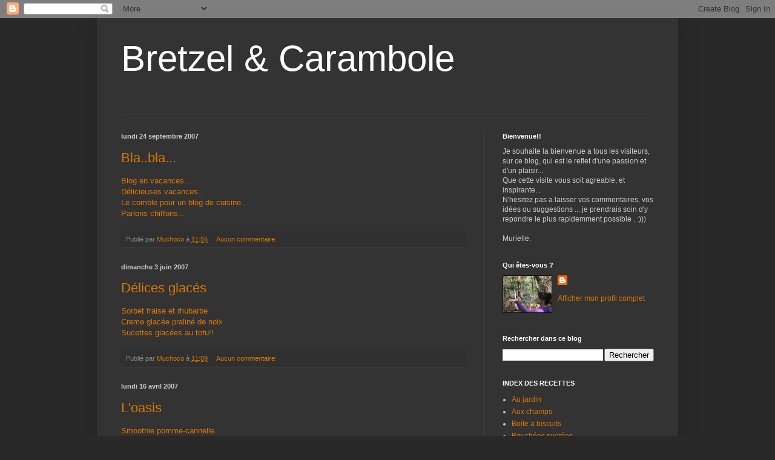

--- FILE ---
content_type: text/html; charset=UTF-8
request_url: https://bretzeletcarambole.blogspot.com/2007/
body_size: 33245
content:
<!DOCTYPE html>
<html class='v2' dir='ltr' lang='fr'>
<head>
<link href='https://www.blogger.com/static/v1/widgets/4128112664-css_bundle_v2.css' rel='stylesheet' type='text/css'/>
<meta content='width=1100' name='viewport'/>
<meta content='text/html; charset=UTF-8' http-equiv='Content-Type'/>
<meta content='blogger' name='generator'/>
<link href='https://bretzeletcarambole.blogspot.com/favicon.ico' rel='icon' type='image/x-icon'/>
<link href='http://bretzeletcarambole.blogspot.com/2007/' rel='canonical'/>
<link rel="alternate" type="application/atom+xml" title="Bretzel &amp; Carambole - Atom" href="https://bretzeletcarambole.blogspot.com/feeds/posts/default" />
<link rel="alternate" type="application/rss+xml" title="Bretzel &amp; Carambole - RSS" href="https://bretzeletcarambole.blogspot.com/feeds/posts/default?alt=rss" />
<link rel="service.post" type="application/atom+xml" title="Bretzel &amp; Carambole - Atom" href="https://www.blogger.com/feeds/5921484645666350949/posts/default" />
<!--Can't find substitution for tag [blog.ieCssRetrofitLinks]-->
<meta content='http://bretzeletcarambole.blogspot.com/2007/' property='og:url'/>
<meta content='Bretzel &amp; Carambole' property='og:title'/>
<meta content='' property='og:description'/>
<title>Bretzel &amp; Carambole: 2007</title>
<style id='page-skin-1' type='text/css'><!--
/*
-----------------------------------------------
Blogger Template Style
Name:     Simple
Designer: Blogger
URL:      www.blogger.com
----------------------------------------------- */
/* Content
----------------------------------------------- */
body {
font: normal normal 12px Arial, Tahoma, Helvetica, FreeSans, sans-serif;
color: #cccccc;
background: #292929 none repeat scroll top left;
padding: 0 40px 40px 40px;
}
html body .region-inner {
min-width: 0;
max-width: 100%;
width: auto;
}
h2 {
font-size: 22px;
}
a:link {
text-decoration:none;
color: #dd7700;
}
a:visited {
text-decoration:none;
color: #cc6600;
}
a:hover {
text-decoration:underline;
color: #cc6600;
}
.body-fauxcolumn-outer .fauxcolumn-inner {
background: transparent none repeat scroll top left;
_background-image: none;
}
.body-fauxcolumn-outer .cap-top {
position: absolute;
z-index: 1;
height: 400px;
width: 100%;
}
.body-fauxcolumn-outer .cap-top .cap-left {
width: 100%;
background: transparent none repeat-x scroll top left;
_background-image: none;
}
.content-outer {
-moz-box-shadow: 0 0 40px rgba(0, 0, 0, .15);
-webkit-box-shadow: 0 0 5px rgba(0, 0, 0, .15);
-goog-ms-box-shadow: 0 0 10px #333333;
box-shadow: 0 0 40px rgba(0, 0, 0, .15);
margin-bottom: 1px;
}
.content-inner {
padding: 10px 10px;
}
.content-inner {
background-color: #333333;
}
/* Header
----------------------------------------------- */
.header-outer {
background: transparent none repeat-x scroll 0 -400px;
_background-image: none;
}
.Header h1 {
font: normal normal 60px Arial, Tahoma, Helvetica, FreeSans, sans-serif;
color: #ffffff;
text-shadow: -1px -1px 1px rgba(0, 0, 0, .2);
}
.Header h1 a {
color: #ffffff;
}
.Header .description {
font-size: 140%;
color: #aaaaaa;
}
.header-inner .Header .titlewrapper {
padding: 22px 30px;
}
.header-inner .Header .descriptionwrapper {
padding: 0 30px;
}
/* Tabs
----------------------------------------------- */
.tabs-inner .section:first-child {
border-top: 1px solid #404040;
}
.tabs-inner .section:first-child ul {
margin-top: -1px;
border-top: 1px solid #404040;
border-left: 0 solid #404040;
border-right: 0 solid #404040;
}
.tabs-inner .widget ul {
background: #222222 none repeat-x scroll 0 -800px;
_background-image: none;
border-bottom: 1px solid #404040;
margin-top: 0;
margin-left: -30px;
margin-right: -30px;
}
.tabs-inner .widget li a {
display: inline-block;
padding: .6em 1em;
font: normal normal 14px Arial, Tahoma, Helvetica, FreeSans, sans-serif;
color: #999999;
border-left: 1px solid #333333;
border-right: 0 solid #404040;
}
.tabs-inner .widget li:first-child a {
border-left: none;
}
.tabs-inner .widget li.selected a, .tabs-inner .widget li a:hover {
color: #ffffff;
background-color: #000000;
text-decoration: none;
}
/* Columns
----------------------------------------------- */
.main-outer {
border-top: 0 solid #404040;
}
.fauxcolumn-left-outer .fauxcolumn-inner {
border-right: 1px solid #404040;
}
.fauxcolumn-right-outer .fauxcolumn-inner {
border-left: 1px solid #404040;
}
/* Headings
----------------------------------------------- */
div.widget > h2,
div.widget h2.title {
margin: 0 0 1em 0;
font: normal bold 11px Arial, Tahoma, Helvetica, FreeSans, sans-serif;
color: #ffffff;
}
/* Widgets
----------------------------------------------- */
.widget .zippy {
color: #999999;
text-shadow: 2px 2px 1px rgba(0, 0, 0, .1);
}
.widget .popular-posts ul {
list-style: none;
}
/* Posts
----------------------------------------------- */
h2.date-header {
font: normal bold 11px Arial, Tahoma, Helvetica, FreeSans, sans-serif;
}
.date-header span {
background-color: transparent;
color: #cccccc;
padding: inherit;
letter-spacing: inherit;
margin: inherit;
}
.main-inner {
padding-top: 30px;
padding-bottom: 30px;
}
.main-inner .column-center-inner {
padding: 0 15px;
}
.main-inner .column-center-inner .section {
margin: 0 15px;
}
.post {
margin: 0 0 25px 0;
}
h3.post-title, .comments h4 {
font: normal normal 22px Arial, Tahoma, Helvetica, FreeSans, sans-serif;
margin: .75em 0 0;
}
.post-body {
font-size: 110%;
line-height: 1.4;
position: relative;
}
.post-body img, .post-body .tr-caption-container, .Profile img, .Image img,
.BlogList .item-thumbnail img {
padding: 0;
background: #111111;
border: 1px solid #111111;
-moz-box-shadow: 1px 1px 5px rgba(0, 0, 0, .1);
-webkit-box-shadow: 1px 1px 5px rgba(0, 0, 0, .1);
box-shadow: 1px 1px 5px rgba(0, 0, 0, .1);
}
.post-body img, .post-body .tr-caption-container {
padding: 1px;
}
.post-body .tr-caption-container {
color: #cccccc;
}
.post-body .tr-caption-container img {
padding: 0;
background: transparent;
border: none;
-moz-box-shadow: 0 0 0 rgba(0, 0, 0, .1);
-webkit-box-shadow: 0 0 0 rgba(0, 0, 0, .1);
box-shadow: 0 0 0 rgba(0, 0, 0, .1);
}
.post-header {
margin: 0 0 1.5em;
line-height: 1.6;
font-size: 90%;
}
.post-footer {
margin: 20px -2px 0;
padding: 5px 10px;
color: #888888;
background-color: #303030;
border-bottom: 1px solid #444444;
line-height: 1.6;
font-size: 90%;
}
#comments .comment-author {
padding-top: 1.5em;
border-top: 1px solid #404040;
background-position: 0 1.5em;
}
#comments .comment-author:first-child {
padding-top: 0;
border-top: none;
}
.avatar-image-container {
margin: .2em 0 0;
}
#comments .avatar-image-container img {
border: 1px solid #111111;
}
/* Comments
----------------------------------------------- */
.comments .comments-content .icon.blog-author {
background-repeat: no-repeat;
background-image: url([data-uri]);
}
.comments .comments-content .loadmore a {
border-top: 1px solid #999999;
border-bottom: 1px solid #999999;
}
.comments .comment-thread.inline-thread {
background-color: #303030;
}
.comments .continue {
border-top: 2px solid #999999;
}
/* Accents
---------------------------------------------- */
.section-columns td.columns-cell {
border-left: 1px solid #404040;
}
.blog-pager {
background: transparent none no-repeat scroll top center;
}
.blog-pager-older-link, .home-link,
.blog-pager-newer-link {
background-color: #333333;
padding: 5px;
}
.footer-outer {
border-top: 0 dashed #bbbbbb;
}
/* Mobile
----------------------------------------------- */
body.mobile  {
background-size: auto;
}
.mobile .body-fauxcolumn-outer {
background: transparent none repeat scroll top left;
}
.mobile .body-fauxcolumn-outer .cap-top {
background-size: 100% auto;
}
.mobile .content-outer {
-webkit-box-shadow: 0 0 3px rgba(0, 0, 0, .15);
box-shadow: 0 0 3px rgba(0, 0, 0, .15);
}
.mobile .tabs-inner .widget ul {
margin-left: 0;
margin-right: 0;
}
.mobile .post {
margin: 0;
}
.mobile .main-inner .column-center-inner .section {
margin: 0;
}
.mobile .date-header span {
padding: 0.1em 10px;
margin: 0 -10px;
}
.mobile h3.post-title {
margin: 0;
}
.mobile .blog-pager {
background: transparent none no-repeat scroll top center;
}
.mobile .footer-outer {
border-top: none;
}
.mobile .main-inner, .mobile .footer-inner {
background-color: #333333;
}
.mobile-index-contents {
color: #cccccc;
}
.mobile-link-button {
background-color: #dd7700;
}
.mobile-link-button a:link, .mobile-link-button a:visited {
color: #ffffff;
}
.mobile .tabs-inner .section:first-child {
border-top: none;
}
.mobile .tabs-inner .PageList .widget-content {
background-color: #000000;
color: #ffffff;
border-top: 1px solid #404040;
border-bottom: 1px solid #404040;
}
.mobile .tabs-inner .PageList .widget-content .pagelist-arrow {
border-left: 1px solid #404040;
}

--></style>
<style id='template-skin-1' type='text/css'><!--
body {
min-width: 960px;
}
.content-outer, .content-fauxcolumn-outer, .region-inner {
min-width: 960px;
max-width: 960px;
_width: 960px;
}
.main-inner .columns {
padding-left: 0;
padding-right: 310px;
}
.main-inner .fauxcolumn-center-outer {
left: 0;
right: 310px;
/* IE6 does not respect left and right together */
_width: expression(this.parentNode.offsetWidth -
parseInt("0") -
parseInt("310px") + 'px');
}
.main-inner .fauxcolumn-left-outer {
width: 0;
}
.main-inner .fauxcolumn-right-outer {
width: 310px;
}
.main-inner .column-left-outer {
width: 0;
right: 100%;
margin-left: -0;
}
.main-inner .column-right-outer {
width: 310px;
margin-right: -310px;
}
#layout {
min-width: 0;
}
#layout .content-outer {
min-width: 0;
width: 800px;
}
#layout .region-inner {
min-width: 0;
width: auto;
}
body#layout div.add_widget {
padding: 8px;
}
body#layout div.add_widget a {
margin-left: 32px;
}
--></style>
<link href='https://www.blogger.com/dyn-css/authorization.css?targetBlogID=5921484645666350949&amp;zx=a43cb08d-8e2f-4120-90d2-ecd6b00de40a' media='none' onload='if(media!=&#39;all&#39;)media=&#39;all&#39;' rel='stylesheet'/><noscript><link href='https://www.blogger.com/dyn-css/authorization.css?targetBlogID=5921484645666350949&amp;zx=a43cb08d-8e2f-4120-90d2-ecd6b00de40a' rel='stylesheet'/></noscript>
<meta name='google-adsense-platform-account' content='ca-host-pub-1556223355139109'/>
<meta name='google-adsense-platform-domain' content='blogspot.com'/>

</head>
<body class='loading variant-dark'>
<div class='navbar section' id='navbar' name='Navbar'><div class='widget Navbar' data-version='1' id='Navbar1'><script type="text/javascript">
    function setAttributeOnload(object, attribute, val) {
      if(window.addEventListener) {
        window.addEventListener('load',
          function(){ object[attribute] = val; }, false);
      } else {
        window.attachEvent('onload', function(){ object[attribute] = val; });
      }
    }
  </script>
<div id="navbar-iframe-container"></div>
<script type="text/javascript" src="https://apis.google.com/js/platform.js"></script>
<script type="text/javascript">
      gapi.load("gapi.iframes:gapi.iframes.style.bubble", function() {
        if (gapi.iframes && gapi.iframes.getContext) {
          gapi.iframes.getContext().openChild({
              url: 'https://www.blogger.com/navbar/5921484645666350949?origin\x3dhttps://bretzeletcarambole.blogspot.com',
              where: document.getElementById("navbar-iframe-container"),
              id: "navbar-iframe"
          });
        }
      });
    </script><script type="text/javascript">
(function() {
var script = document.createElement('script');
script.type = 'text/javascript';
script.src = '//pagead2.googlesyndication.com/pagead/js/google_top_exp.js';
var head = document.getElementsByTagName('head')[0];
if (head) {
head.appendChild(script);
}})();
</script>
</div></div>
<div class='body-fauxcolumns'>
<div class='fauxcolumn-outer body-fauxcolumn-outer'>
<div class='cap-top'>
<div class='cap-left'></div>
<div class='cap-right'></div>
</div>
<div class='fauxborder-left'>
<div class='fauxborder-right'></div>
<div class='fauxcolumn-inner'>
</div>
</div>
<div class='cap-bottom'>
<div class='cap-left'></div>
<div class='cap-right'></div>
</div>
</div>
</div>
<div class='content'>
<div class='content-fauxcolumns'>
<div class='fauxcolumn-outer content-fauxcolumn-outer'>
<div class='cap-top'>
<div class='cap-left'></div>
<div class='cap-right'></div>
</div>
<div class='fauxborder-left'>
<div class='fauxborder-right'></div>
<div class='fauxcolumn-inner'>
</div>
</div>
<div class='cap-bottom'>
<div class='cap-left'></div>
<div class='cap-right'></div>
</div>
</div>
</div>
<div class='content-outer'>
<div class='content-cap-top cap-top'>
<div class='cap-left'></div>
<div class='cap-right'></div>
</div>
<div class='fauxborder-left content-fauxborder-left'>
<div class='fauxborder-right content-fauxborder-right'></div>
<div class='content-inner'>
<header>
<div class='header-outer'>
<div class='header-cap-top cap-top'>
<div class='cap-left'></div>
<div class='cap-right'></div>
</div>
<div class='fauxborder-left header-fauxborder-left'>
<div class='fauxborder-right header-fauxborder-right'></div>
<div class='region-inner header-inner'>
<div class='header section' id='header' name='En-tête'><div class='widget Header' data-version='1' id='Header1'>
<div id='header-inner'>
<div class='titlewrapper'>
<h1 class='title'>
<a href='https://bretzeletcarambole.blogspot.com/'>
Bretzel &amp; Carambole
</a>
</h1>
</div>
<div class='descriptionwrapper'>
<p class='description'><span>
</span></p>
</div>
</div>
</div></div>
</div>
</div>
<div class='header-cap-bottom cap-bottom'>
<div class='cap-left'></div>
<div class='cap-right'></div>
</div>
</div>
</header>
<div class='tabs-outer'>
<div class='tabs-cap-top cap-top'>
<div class='cap-left'></div>
<div class='cap-right'></div>
</div>
<div class='fauxborder-left tabs-fauxborder-left'>
<div class='fauxborder-right tabs-fauxborder-right'></div>
<div class='region-inner tabs-inner'>
<div class='tabs no-items section' id='crosscol' name='Toutes les colonnes'></div>
<div class='tabs no-items section' id='crosscol-overflow' name='Cross-Column 2'></div>
</div>
</div>
<div class='tabs-cap-bottom cap-bottom'>
<div class='cap-left'></div>
<div class='cap-right'></div>
</div>
</div>
<div class='main-outer'>
<div class='main-cap-top cap-top'>
<div class='cap-left'></div>
<div class='cap-right'></div>
</div>
<div class='fauxborder-left main-fauxborder-left'>
<div class='fauxborder-right main-fauxborder-right'></div>
<div class='region-inner main-inner'>
<div class='columns fauxcolumns'>
<div class='fauxcolumn-outer fauxcolumn-center-outer'>
<div class='cap-top'>
<div class='cap-left'></div>
<div class='cap-right'></div>
</div>
<div class='fauxborder-left'>
<div class='fauxborder-right'></div>
<div class='fauxcolumn-inner'>
</div>
</div>
<div class='cap-bottom'>
<div class='cap-left'></div>
<div class='cap-right'></div>
</div>
</div>
<div class='fauxcolumn-outer fauxcolumn-left-outer'>
<div class='cap-top'>
<div class='cap-left'></div>
<div class='cap-right'></div>
</div>
<div class='fauxborder-left'>
<div class='fauxborder-right'></div>
<div class='fauxcolumn-inner'>
</div>
</div>
<div class='cap-bottom'>
<div class='cap-left'></div>
<div class='cap-right'></div>
</div>
</div>
<div class='fauxcolumn-outer fauxcolumn-right-outer'>
<div class='cap-top'>
<div class='cap-left'></div>
<div class='cap-right'></div>
</div>
<div class='fauxborder-left'>
<div class='fauxborder-right'></div>
<div class='fauxcolumn-inner'>
</div>
</div>
<div class='cap-bottom'>
<div class='cap-left'></div>
<div class='cap-right'></div>
</div>
</div>
<!-- corrects IE6 width calculation -->
<div class='columns-inner'>
<div class='column-center-outer'>
<div class='column-center-inner'>
<div class='main section' id='main' name='Principal'><div class='widget Blog' data-version='1' id='Blog1'>
<div class='blog-posts hfeed'>

          <div class="date-outer">
        
<h2 class='date-header'><span>lundi 24 septembre 2007</span></h2>

          <div class="date-posts">
        
<div class='post-outer'>
<div class='post hentry uncustomized-post-template' itemprop='blogPost' itemscope='itemscope' itemtype='http://schema.org/BlogPosting'>
<meta content='5921484645666350949' itemprop='blogId'/>
<meta content='8350822365213014988' itemprop='postId'/>
<a name='8350822365213014988'></a>
<h3 class='post-title entry-title' itemprop='name'>
<a href='https://bretzeletcarambole.blogspot.com/2007/09/blabla.html'>Bla..bla...</a>
</h3>
<div class='post-header'>
<div class='post-header-line-1'></div>
</div>
<div class='post-body entry-content' id='post-body-8350822365213014988' itemprop='description articleBody'>
<a href="http://bretzeletcarambole.blogspot.com/2009/07/blog-en-vacances.html">Blog en vacances...</a><br /><a href="http://bretzeletcarambole.blogspot.com/2009/08/delicieuse-vacances.html">Délicieuses vacances...</a><br /><a href="http://bretzeletcarambole.blogspot.com/2009/09/le-comble-pour-un-blog-de-cuisine.html">Le comble pour un blog de cuisine...</a><br /><a href="http://bretzeletcarambole.blogspot.com/2009/09/parlons-chiffons.html">Parlons chiffons...</a>
<div style='clear: both;'></div>
</div>
<div class='post-footer'>
<div class='post-footer-line post-footer-line-1'>
<span class='post-author vcard'>
Publié par
<span class='fn' itemprop='author' itemscope='itemscope' itemtype='http://schema.org/Person'>
<meta content='https://www.blogger.com/profile/07826081898901900049' itemprop='url'/>
<a class='g-profile' href='https://www.blogger.com/profile/07826081898901900049' rel='author' title='author profile'>
<span itemprop='name'>Muchoco</span>
</a>
</span>
</span>
<span class='post-timestamp'>
à
<meta content='http://bretzeletcarambole.blogspot.com/2007/09/blabla.html' itemprop='url'/>
<a class='timestamp-link' href='https://bretzeletcarambole.blogspot.com/2007/09/blabla.html' rel='bookmark' title='permanent link'><abbr class='published' itemprop='datePublished' title='2007-09-24T11:55:00-07:00'>11:55</abbr></a>
</span>
<span class='post-comment-link'>
<a class='comment-link' href='https://bretzeletcarambole.blogspot.com/2007/09/blabla.html#comment-form' onclick=''>
Aucun commentaire:
  </a>
</span>
<span class='post-icons'>
<span class='item-control blog-admin pid-1778143609'>
<a href='https://www.blogger.com/post-edit.g?blogID=5921484645666350949&postID=8350822365213014988&from=pencil' title='Modifier l&#39;article'>
<img alt='' class='icon-action' height='18' src='https://resources.blogblog.com/img/icon18_edit_allbkg.gif' width='18'/>
</a>
</span>
</span>
<div class='post-share-buttons goog-inline-block'>
</div>
</div>
<div class='post-footer-line post-footer-line-2'>
<span class='post-labels'>
</span>
</div>
<div class='post-footer-line post-footer-line-3'>
<span class='post-location'>
</span>
</div>
</div>
</div>
</div>

          </div></div>
        

          <div class="date-outer">
        
<h2 class='date-header'><span>dimanche 3 juin 2007</span></h2>

          <div class="date-posts">
        
<div class='post-outer'>
<div class='post hentry uncustomized-post-template' itemprop='blogPost' itemscope='itemscope' itemtype='http://schema.org/BlogPosting'>
<meta content='5921484645666350949' itemprop='blogId'/>
<meta content='4043010231596540518' itemprop='postId'/>
<a name='4043010231596540518'></a>
<h3 class='post-title entry-title' itemprop='name'>
<a href='https://bretzeletcarambole.blogspot.com/2007/06/delices-glaces.html'>Délices glacés</a>
</h3>
<div class='post-header'>
<div class='post-header-line-1'></div>
</div>
<div class='post-body entry-content' id='post-body-4043010231596540518' itemprop='description articleBody'>
<a href="http://bretzeletcarambole.blogspot.com/2009/06/sorbet-fraise-et-rhubarbe.html">Sorbet fraise et rhubarbe</a><br /><a href="http://bretzeletcarambole.blogspot.com/2009/06/creme-glacee-praline-de-noix.html">Creme glacée praliné de noix</a><br /><a href="http://bretzeletcarambole.blogspot.com/2009/06/sucettes-glacees-au-tofu.html">Sucettes glacées au tofu!!</a>
<div style='clear: both;'></div>
</div>
<div class='post-footer'>
<div class='post-footer-line post-footer-line-1'>
<span class='post-author vcard'>
Publié par
<span class='fn' itemprop='author' itemscope='itemscope' itemtype='http://schema.org/Person'>
<meta content='https://www.blogger.com/profile/07826081898901900049' itemprop='url'/>
<a class='g-profile' href='https://www.blogger.com/profile/07826081898901900049' rel='author' title='author profile'>
<span itemprop='name'>Muchoco</span>
</a>
</span>
</span>
<span class='post-timestamp'>
à
<meta content='http://bretzeletcarambole.blogspot.com/2007/06/delices-glaces.html' itemprop='url'/>
<a class='timestamp-link' href='https://bretzeletcarambole.blogspot.com/2007/06/delices-glaces.html' rel='bookmark' title='permanent link'><abbr class='published' itemprop='datePublished' title='2007-06-03T11:09:00-07:00'>11:09</abbr></a>
</span>
<span class='post-comment-link'>
<a class='comment-link' href='https://bretzeletcarambole.blogspot.com/2007/06/delices-glaces.html#comment-form' onclick=''>
Aucun commentaire:
  </a>
</span>
<span class='post-icons'>
<span class='item-control blog-admin pid-1778143609'>
<a href='https://www.blogger.com/post-edit.g?blogID=5921484645666350949&postID=4043010231596540518&from=pencil' title='Modifier l&#39;article'>
<img alt='' class='icon-action' height='18' src='https://resources.blogblog.com/img/icon18_edit_allbkg.gif' width='18'/>
</a>
</span>
</span>
<div class='post-share-buttons goog-inline-block'>
</div>
</div>
<div class='post-footer-line post-footer-line-2'>
<span class='post-labels'>
</span>
</div>
<div class='post-footer-line post-footer-line-3'>
<span class='post-location'>
</span>
</div>
</div>
</div>
</div>

          </div></div>
        

          <div class="date-outer">
        
<h2 class='date-header'><span>lundi 16 avril 2007</span></h2>

          <div class="date-posts">
        
<div class='post-outer'>
<div class='post hentry uncustomized-post-template' itemprop='blogPost' itemscope='itemscope' itemtype='http://schema.org/BlogPosting'>
<meta content='5921484645666350949' itemprop='blogId'/>
<meta content='6128059781619947740' itemprop='postId'/>
<a name='6128059781619947740'></a>
<h3 class='post-title entry-title' itemprop='name'>
<a href='https://bretzeletcarambole.blogspot.com/2009/04/votre-sante.html'>L'oasis</a>
</h3>
<div class='post-header'>
<div class='post-header-line-1'></div>
</div>
<div class='post-body entry-content' id='post-body-6128059781619947740' itemprop='description articleBody'>
<a href="http://bretzeletcarambole.blogspot.com/2009/04/smoothie-pomme-cannelle.html">Smoothie pomme-cannelle</a><br /><a href="http://bretzeletcarambole.blogspot.com/2009/04/cocktail-vert-sans-alcool.html">Cocktail vert (sans alcool)</a><br /><a href="http://bretzeletcarambole.blogspot.com/2009/04/smoothie-au-parfum-dorient.html">Smoothie au parfum d'Orient</a><br /><a href="http://bretzeletcarambole.blogspot.com/2009/05/limonade-litchisframboises-et-eau-de.html">Limonade litchis, framboises et eau de rose</a><br /><a href="http://bretzeletcarambole.blogspot.com/2009/06/smoothie-labricot.html">Smoothie a l'abricot</a><br /><a href="http://bretzeletcarambole.blogspot.com/2009/08/smoothie-facon-crumble-aux-pommes.html">Smoothie facon crumble aux pommes</a><br /><a href="http://bretzeletcarambole.blogspot.com/2009/08/jus-vitamine-carottes-et-betteraves.html">Jus vitaminé carotte,pomme,céleri et betterave</a><br /><a href="http://bretzeletcarambole.blogspot.com/2009/09/or-vert.html">Or vert</a>
<div style='clear: both;'></div>
</div>
<div class='post-footer'>
<div class='post-footer-line post-footer-line-1'>
<span class='post-author vcard'>
Publié par
<span class='fn' itemprop='author' itemscope='itemscope' itemtype='http://schema.org/Person'>
<meta content='https://www.blogger.com/profile/07826081898901900049' itemprop='url'/>
<a class='g-profile' href='https://www.blogger.com/profile/07826081898901900049' rel='author' title='author profile'>
<span itemprop='name'>Muchoco</span>
</a>
</span>
</span>
<span class='post-timestamp'>
à
<meta content='http://bretzeletcarambole.blogspot.com/2009/04/votre-sante.html' itemprop='url'/>
<a class='timestamp-link' href='https://bretzeletcarambole.blogspot.com/2009/04/votre-sante.html' rel='bookmark' title='permanent link'><abbr class='published' itemprop='datePublished' title='2007-04-16T06:37:00-07:00'>06:37</abbr></a>
</span>
<span class='post-comment-link'>
<a class='comment-link' href='https://bretzeletcarambole.blogspot.com/2009/04/votre-sante.html#comment-form' onclick=''>
Aucun commentaire:
  </a>
</span>
<span class='post-icons'>
<span class='item-control blog-admin pid-1778143609'>
<a href='https://www.blogger.com/post-edit.g?blogID=5921484645666350949&postID=6128059781619947740&from=pencil' title='Modifier l&#39;article'>
<img alt='' class='icon-action' height='18' src='https://resources.blogblog.com/img/icon18_edit_allbkg.gif' width='18'/>
</a>
</span>
</span>
<div class='post-share-buttons goog-inline-block'>
</div>
</div>
<div class='post-footer-line post-footer-line-2'>
<span class='post-labels'>
</span>
</div>
<div class='post-footer-line post-footer-line-3'>
<span class='post-location'>
</span>
</div>
</div>
</div>
</div>

          </div></div>
        

          <div class="date-outer">
        
<h2 class='date-header'><span>lundi 9 avril 2007</span></h2>

          <div class="date-posts">
        
<div class='post-outer'>
<div class='post hentry uncustomized-post-template' itemprop='blogPost' itemscope='itemscope' itemtype='http://schema.org/BlogPosting'>
<meta content='5921484645666350949' itemprop='blogId'/>
<meta content='8646114749229077612' itemprop='postId'/>
<a name='8646114749229077612'></a>
<h3 class='post-title entry-title' itemprop='name'>
<a href='https://bretzeletcarambole.blogspot.com/2009/04/sans-frontieres.html'>Sans frontieres</a>
</h3>
<div class='post-header'>
<div class='post-header-line-1'></div>
</div>
<div class='post-body entry-content' id='post-body-8646114749229077612' itemprop='description articleBody'>
<a href="http://bretzeletcarambole.blogspot.com/2009/04/achards-legumes.html">Achards légumes</a><br /><a href="http://bretzeletcarambole.blogspot.com/2009/04/accras-de-morue-et-sauce-chien.html">Accras de morue et sauce chien</a><br /><a href="http://bretzeletcarambole.blogspot.com/2009/03/bretzels.html">Bretzels</a><br /><a href="http://bretzeletcarambole.blogspot.com/2009/04/ragout-au-beurre-darachides-nigeria.html">Ragout au beurre d'arachides</a><br /><a href="http://bretzeletcarambole.blogspot.com/2009/04/gateau-chouchou.html">Gateau chouchou</a><br /><a href="http://bretzeletcarambole.blogspot.com/2009/04/bananes-plantains-frites.html">Bananes plantains frites</a><br /><a href="http://bretzeletcarambole.blogspot.com/2009/05/spatzle-poellees-gourmandes.html">Spatzle poellées gourmandes</a><br /><u><span style="color:#0000ff;"><a href="http://bretzeletcarambole.blogspot.com/2009/05/plantanos-rellenos-plantains-farcies.html">Plantanos rellenos (plantains farcies)</a></span></u><br /><u><span style="color:#0000ff;"><a href="http://bretzeletcarambole.blogspot.com/2009/05/navettes-provencales.html">Navettes provencales</a></span></u><br /><u><span style="color:#0000ff;"><a href="http://bretzeletcarambole.blogspot.com/2009/06/champignons-la-grecque.html">Champignons a la grecque</a></span></u><br /><u><span style="color:#0000ff;"><a href="http://bretzeletcarambole.blogspot.com/2009/05/salade-de-pommes-de-terre-du-maine.html">Salade de pomme de terre du Maine</a></span></u><br /><u><span style="color:#0000ff;"><a href="http://bretzeletcarambole.blogspot.com/2009/06/crab-cakes-de-provincetown.html">Crab cakes de Provincetown</a></span></u><br /><u><span style="color:#0000ff;"><a href="http://bretzeletcarambole.blogspot.com/2009/06/pain-pumpernickel-allemagne.html">Pain Pumpernickel (Allemagne)</a></span></u><br /><u><span style="color:#0000ff;"><a href="http://bretzeletcarambole.blogspot.com/2009/07/salade-daubergines-et-poivrons-grilles.html">Salade d'aubergines et poivrons grillés (Algérie)</a></span></u><br /><u><span style="color:#0000ff;"><a href="http://bretzeletcarambole.blogspot.com/2009/07/zalettis-la-farine-de-mais-et-au-citron.html">Zalettis a la farine de mais et au citron</a></span></u><br /><u><span style="color:#0000ff;"><a href="http://bretzeletcarambole.blogspot.com/2009/09/le-bouillon-bredes-ou-retour-aux.html">Bouillon bredes (Mascareignes)</a></span></u><br /><u><span style="color:#0000ff;"><a href="http://bretzeletcarambole.blogspot.com/2009/10/gateaux-piments-ile-maurice.html">Gateaux piments ( Ile Maurice) </a></span></u><br /><u><span style="color:#0000ff;"><a href="http://bretzeletcarambole.blogspot.com/2009/10/fricot-de-pommes-de-terre-aux-olives.html">Fricot de pommes de terre aux olives</a></span></u><br /><u><span style="color:#0000ff;"><a href="http://bretzeletcarambole.blogspot.com/2009/11/sauce-aux-legumes-et-haricots-du.html">Sauce aux légumes et haricots du Gujerat (Indes)</a></span></u><br /><u><span style="color:#0000ff;"><a href="http://bretzeletcarambole.blogspot.com/2009/12/christollen-version-rapide.html">"Christollen"version rapide (Allemagne)</a></span></u>
<div style='clear: both;'></div>
</div>
<div class='post-footer'>
<div class='post-footer-line post-footer-line-1'>
<span class='post-author vcard'>
Publié par
<span class='fn' itemprop='author' itemscope='itemscope' itemtype='http://schema.org/Person'>
<meta content='https://www.blogger.com/profile/07826081898901900049' itemprop='url'/>
<a class='g-profile' href='https://www.blogger.com/profile/07826081898901900049' rel='author' title='author profile'>
<span itemprop='name'>Muchoco</span>
</a>
</span>
</span>
<span class='post-timestamp'>
à
<meta content='http://bretzeletcarambole.blogspot.com/2009/04/sans-frontieres.html' itemprop='url'/>
<a class='timestamp-link' href='https://bretzeletcarambole.blogspot.com/2009/04/sans-frontieres.html' rel='bookmark' title='permanent link'><abbr class='published' itemprop='datePublished' title='2007-04-09T18:35:00-07:00'>18:35</abbr></a>
</span>
<span class='post-comment-link'>
<a class='comment-link' href='https://bretzeletcarambole.blogspot.com/2009/04/sans-frontieres.html#comment-form' onclick=''>
Aucun commentaire:
  </a>
</span>
<span class='post-icons'>
<span class='item-control blog-admin pid-1778143609'>
<a href='https://www.blogger.com/post-edit.g?blogID=5921484645666350949&postID=8646114749229077612&from=pencil' title='Modifier l&#39;article'>
<img alt='' class='icon-action' height='18' src='https://resources.blogblog.com/img/icon18_edit_allbkg.gif' width='18'/>
</a>
</span>
</span>
<div class='post-share-buttons goog-inline-block'>
</div>
</div>
<div class='post-footer-line post-footer-line-2'>
<span class='post-labels'>
</span>
</div>
<div class='post-footer-line post-footer-line-3'>
<span class='post-location'>
</span>
</div>
</div>
</div>
</div>
<div class='post-outer'>
<div class='post hentry uncustomized-post-template' itemprop='blogPost' itemscope='itemscope' itemtype='http://schema.org/BlogPosting'>
<meta content='5921484645666350949' itemprop='blogId'/>
<meta content='5714456834863016032' itemprop='postId'/>
<a name='5714456834863016032'></a>
<h3 class='post-title entry-title' itemprop='name'>
<a href='https://bretzeletcarambole.blogspot.com/2009/04/le-ptit-mot-du-jour.html'>Les amies ont dit :</a>
</h3>
<div class='post-header'>
<div class='post-header-line-1'></div>
</div>
<div class='post-body entry-content' id='post-body-5714456834863016032' itemprop='description articleBody'>
<div style='clear: both;'></div>
</div>
<div class='post-footer'>
<div class='post-footer-line post-footer-line-1'>
<span class='post-author vcard'>
Publié par
<span class='fn' itemprop='author' itemscope='itemscope' itemtype='http://schema.org/Person'>
<meta content='https://www.blogger.com/profile/07826081898901900049' itemprop='url'/>
<a class='g-profile' href='https://www.blogger.com/profile/07826081898901900049' rel='author' title='author profile'>
<span itemprop='name'>Muchoco</span>
</a>
</span>
</span>
<span class='post-timestamp'>
à
<meta content='http://bretzeletcarambole.blogspot.com/2009/04/le-ptit-mot-du-jour.html' itemprop='url'/>
<a class='timestamp-link' href='https://bretzeletcarambole.blogspot.com/2009/04/le-ptit-mot-du-jour.html' rel='bookmark' title='permanent link'><abbr class='published' itemprop='datePublished' title='2007-04-09T07:24:00-07:00'>07:24</abbr></a>
</span>
<span class='post-comment-link'>
<a class='comment-link' href='https://bretzeletcarambole.blogspot.com/2009/04/le-ptit-mot-du-jour.html#comment-form' onclick=''>
2&#160;commentaires:
  </a>
</span>
<span class='post-icons'>
<span class='item-control blog-admin pid-1778143609'>
<a href='https://www.blogger.com/post-edit.g?blogID=5921484645666350949&postID=5714456834863016032&from=pencil' title='Modifier l&#39;article'>
<img alt='' class='icon-action' height='18' src='https://resources.blogblog.com/img/icon18_edit_allbkg.gif' width='18'/>
</a>
</span>
</span>
<div class='post-share-buttons goog-inline-block'>
</div>
</div>
<div class='post-footer-line post-footer-line-2'>
<span class='post-labels'>
</span>
</div>
<div class='post-footer-line post-footer-line-3'>
<span class='post-location'>
</span>
</div>
</div>
</div>
</div>

          </div></div>
        

          <div class="date-outer">
        
<h2 class='date-header'><span>samedi 7 avril 2007</span></h2>

          <div class="date-posts">
        
<div class='post-outer'>
<div class='post hentry uncustomized-post-template' itemprop='blogPost' itemscope='itemscope' itemtype='http://schema.org/BlogPosting'>
<meta content='5921484645666350949' itemprop='blogId'/>
<meta content='6506782164078942270' itemprop='postId'/>
<a name='6506782164078942270'></a>
<h3 class='post-title entry-title' itemprop='name'>
<a href='https://bretzeletcarambole.blogspot.com/2009/04/cremes-et-entremets.html'>Cremes et entremets</a>
</h3>
<div class='post-header'>
<div class='post-header-line-1'></div>
</div>
<div class='post-body entry-content' id='post-body-6506782164078942270' itemprop='description articleBody'>
<a href="http://bretzeletcarambole.blogspot.com/2009/04/petits-gateaux-de-riz-aux-zestes.html">Petits gateaux de riz aux zestes d'orange</a><br /><a href="http://bretzeletcarambole.blogspot.com/2009/04/nuage-aux-fraises-type-taramisu.html">Nuage aux fraises</a><br /><a href="http://bretzeletcarambole.blogspot.com/2009/04/ces-yaourts-se-mangent-beaucoup-trop.html">Yaourts au citron</a><br /><a href="http://bretzeletcarambole.blogspot.com/2009/09/petits-pots-de-creme-au-chocolat-facon.html">Petits pots au chocolat (facon "La laitiere")</a><br /><a href="http://bretzeletcarambole.blogspot.com/2009/04/lemond-curd-sans-beurre-ni-gelatine.html">Lemon-curd sans beurre ni gélatine</a>
<div style='clear: both;'></div>
</div>
<div class='post-footer'>
<div class='post-footer-line post-footer-line-1'>
<span class='post-author vcard'>
Publié par
<span class='fn' itemprop='author' itemscope='itemscope' itemtype='http://schema.org/Person'>
<meta content='https://www.blogger.com/profile/07826081898901900049' itemprop='url'/>
<a class='g-profile' href='https://www.blogger.com/profile/07826081898901900049' rel='author' title='author profile'>
<span itemprop='name'>Muchoco</span>
</a>
</span>
</span>
<span class='post-timestamp'>
à
<meta content='http://bretzeletcarambole.blogspot.com/2009/04/cremes-et-entremets.html' itemprop='url'/>
<a class='timestamp-link' href='https://bretzeletcarambole.blogspot.com/2009/04/cremes-et-entremets.html' rel='bookmark' title='permanent link'><abbr class='published' itemprop='datePublished' title='2007-04-07T11:08:00-07:00'>11:08</abbr></a>
</span>
<span class='post-comment-link'>
<a class='comment-link' href='https://bretzeletcarambole.blogspot.com/2009/04/cremes-et-entremets.html#comment-form' onclick=''>
Aucun commentaire:
  </a>
</span>
<span class='post-icons'>
<span class='item-control blog-admin pid-1778143609'>
<a href='https://www.blogger.com/post-edit.g?blogID=5921484645666350949&postID=6506782164078942270&from=pencil' title='Modifier l&#39;article'>
<img alt='' class='icon-action' height='18' src='https://resources.blogblog.com/img/icon18_edit_allbkg.gif' width='18'/>
</a>
</span>
</span>
<div class='post-share-buttons goog-inline-block'>
</div>
</div>
<div class='post-footer-line post-footer-line-2'>
<span class='post-labels'>
</span>
</div>
<div class='post-footer-line post-footer-line-3'>
<span class='post-location'>
</span>
</div>
</div>
</div>
</div>
<div class='post-outer'>
<div class='post hentry uncustomized-post-template' itemprop='blogPost' itemscope='itemscope' itemtype='http://schema.org/BlogPosting'>
<meta content='5921484645666350949' itemprop='blogId'/>
<meta content='4006033637768136714' itemprop='postId'/>
<a name='4006033637768136714'></a>
<h3 class='post-title entry-title' itemprop='name'>
<a href='https://bretzeletcarambole.blogspot.com/2009/04/balades.html'>Balades :</a>
</h3>
<div class='post-header'>
<div class='post-header-line-1'></div>
</div>
<div class='post-body entry-content' id='post-body-4006033637768136714' itemprop='description articleBody'>
Balades
<div style='clear: both;'></div>
</div>
<div class='post-footer'>
<div class='post-footer-line post-footer-line-1'>
<span class='post-author vcard'>
Publié par
<span class='fn' itemprop='author' itemscope='itemscope' itemtype='http://schema.org/Person'>
<meta content='https://www.blogger.com/profile/07826081898901900049' itemprop='url'/>
<a class='g-profile' href='https://www.blogger.com/profile/07826081898901900049' rel='author' title='author profile'>
<span itemprop='name'>Muchoco</span>
</a>
</span>
</span>
<span class='post-timestamp'>
à
<meta content='http://bretzeletcarambole.blogspot.com/2009/04/balades.html' itemprop='url'/>
<a class='timestamp-link' href='https://bretzeletcarambole.blogspot.com/2009/04/balades.html' rel='bookmark' title='permanent link'><abbr class='published' itemprop='datePublished' title='2007-04-07T08:39:00-07:00'>08:39</abbr></a>
</span>
<span class='post-comment-link'>
<a class='comment-link' href='https://bretzeletcarambole.blogspot.com/2009/04/balades.html#comment-form' onclick=''>
Aucun commentaire:
  </a>
</span>
<span class='post-icons'>
<span class='item-control blog-admin pid-1778143609'>
<a href='https://www.blogger.com/post-edit.g?blogID=5921484645666350949&postID=4006033637768136714&from=pencil' title='Modifier l&#39;article'>
<img alt='' class='icon-action' height='18' src='https://resources.blogblog.com/img/icon18_edit_allbkg.gif' width='18'/>
</a>
</span>
</span>
<div class='post-share-buttons goog-inline-block'>
</div>
</div>
<div class='post-footer-line post-footer-line-2'>
<span class='post-labels'>
</span>
</div>
<div class='post-footer-line post-footer-line-3'>
<span class='post-location'>
</span>
</div>
</div>
</div>
</div>
<div class='post-outer'>
<div class='post hentry uncustomized-post-template' itemprop='blogPost' itemscope='itemscope' itemtype='http://schema.org/BlogPosting'>
<meta content='5921484645666350949' itemprop='blogId'/>
<meta content='7128934829634969136' itemprop='postId'/>
<a name='7128934829634969136'></a>
<h3 class='post-title entry-title' itemprop='name'>
<a href='https://bretzeletcarambole.blogspot.com/2007/04/balades.html'>Balades :</a>
</h3>
<div class='post-header'>
<div class='post-header-line-1'></div>
</div>
<div class='post-body entry-content' id='post-body-7128934829634969136' itemprop='description articleBody'>
<a href="http://bretzeletcarambole.blogspot.com/2009/04/kayak-dans-le-sud-de-la-france.html">Kayak dans le sud de la France</a><br /><a href="http://bretzeletcarambole.blogspot.com/2009/04/kayak-suite.html">Kayak (suite)</a>
<div style='clear: both;'></div>
</div>
<div class='post-footer'>
<div class='post-footer-line post-footer-line-1'>
<span class='post-author vcard'>
Publié par
<span class='fn' itemprop='author' itemscope='itemscope' itemtype='http://schema.org/Person'>
<meta content='https://www.blogger.com/profile/07826081898901900049' itemprop='url'/>
<a class='g-profile' href='https://www.blogger.com/profile/07826081898901900049' rel='author' title='author profile'>
<span itemprop='name'>Muchoco</span>
</a>
</span>
</span>
<span class='post-timestamp'>
à
<meta content='http://bretzeletcarambole.blogspot.com/2007/04/balades.html' itemprop='url'/>
<a class='timestamp-link' href='https://bretzeletcarambole.blogspot.com/2007/04/balades.html' rel='bookmark' title='permanent link'><abbr class='published' itemprop='datePublished' title='2007-04-07T08:38:00-07:00'>08:38</abbr></a>
</span>
<span class='post-comment-link'>
<a class='comment-link' href='https://bretzeletcarambole.blogspot.com/2007/04/balades.html#comment-form' onclick=''>
Aucun commentaire:
  </a>
</span>
<span class='post-icons'>
<span class='item-control blog-admin pid-1778143609'>
<a href='https://www.blogger.com/post-edit.g?blogID=5921484645666350949&postID=7128934829634969136&from=pencil' title='Modifier l&#39;article'>
<img alt='' class='icon-action' height='18' src='https://resources.blogblog.com/img/icon18_edit_allbkg.gif' width='18'/>
</a>
</span>
</span>
<div class='post-share-buttons goog-inline-block'>
</div>
</div>
<div class='post-footer-line post-footer-line-2'>
<span class='post-labels'>
</span>
</div>
<div class='post-footer-line post-footer-line-3'>
<span class='post-location'>
</span>
</div>
</div>
</div>
</div>

          </div></div>
        

          <div class="date-outer">
        
<h2 class='date-header'><span>vendredi 6 avril 2007</span></h2>

          <div class="date-posts">
        
<div class='post-outer'>
<div class='post hentry uncustomized-post-template' itemprop='blogPost' itemscope='itemscope' itemtype='http://schema.org/BlogPosting'>
<meta content='5921484645666350949' itemprop='blogId'/>
<meta content='671258437507157701' itemprop='postId'/>
<a name='671258437507157701'></a>
<h3 class='post-title entry-title' itemprop='name'>
<a href='https://bretzeletcarambole.blogspot.com/2009/04/introduction_06.html'>Introduction</a>
</h3>
<div class='post-header'>
<div class='post-header-line-1'></div>
</div>
<div class='post-body entry-content' id='post-body-671258437507157701' itemprop='description articleBody'>
L'aneth ou "fenouil batard" ou "faux anis", est une plante originaire du bassin méditerrannéen et d'Asie centrale.<br />On peut aussi bien utiliser les graines que les feuilles, pour parfumer , les poissons , salades , sauces et marinades...<br />J'avoue que de parcemer mes plats d'aneth est un veritable défi, car je n'etais pas folle des saveurs anisées...jusqu'au debut de ces défis culinaires!! hihi. car j'ai vraiment aimé cette touche fraiche qu'apporte l'aneth a nos plats...comme quoi les gouts peuvent changer...en vieillissant..bouh!!
<div style='clear: both;'></div>
</div>
<div class='post-footer'>
<div class='post-footer-line post-footer-line-1'>
<span class='post-author vcard'>
Publié par
<span class='fn' itemprop='author' itemscope='itemscope' itemtype='http://schema.org/Person'>
<meta content='https://www.blogger.com/profile/07826081898901900049' itemprop='url'/>
<a class='g-profile' href='https://www.blogger.com/profile/07826081898901900049' rel='author' title='author profile'>
<span itemprop='name'>Muchoco</span>
</a>
</span>
</span>
<span class='post-timestamp'>
à
<meta content='http://bretzeletcarambole.blogspot.com/2009/04/introduction_06.html' itemprop='url'/>
<a class='timestamp-link' href='https://bretzeletcarambole.blogspot.com/2009/04/introduction_06.html' rel='bookmark' title='permanent link'><abbr class='published' itemprop='datePublished' title='2007-04-06T08:18:00-07:00'>08:18</abbr></a>
</span>
<span class='post-comment-link'>
<a class='comment-link' href='https://bretzeletcarambole.blogspot.com/2009/04/introduction_06.html#comment-form' onclick=''>
Aucun commentaire:
  </a>
</span>
<span class='post-icons'>
<span class='item-control blog-admin pid-1778143609'>
<a href='https://www.blogger.com/post-edit.g?blogID=5921484645666350949&postID=671258437507157701&from=pencil' title='Modifier l&#39;article'>
<img alt='' class='icon-action' height='18' src='https://resources.blogblog.com/img/icon18_edit_allbkg.gif' width='18'/>
</a>
</span>
</span>
<div class='post-share-buttons goog-inline-block'>
</div>
</div>
<div class='post-footer-line post-footer-line-2'>
<span class='post-labels'>
</span>
</div>
<div class='post-footer-line post-footer-line-3'>
<span class='post-location'>
</span>
</div>
</div>
</div>
</div>

          </div></div>
        

          <div class="date-outer">
        
<h2 class='date-header'><span>jeudi 5 avril 2007</span></h2>

          <div class="date-posts">
        
<div class='post-outer'>
<div class='post hentry uncustomized-post-template' itemprop='blogPost' itemscope='itemscope' itemtype='http://schema.org/BlogPosting'>
<meta content='5921484645666350949' itemprop='blogId'/>
<meta content='2601989661056718686' itemprop='postId'/>
<a name='2601989661056718686'></a>
<h3 class='post-title entry-title' itemprop='name'>
<a href='https://bretzeletcarambole.blogspot.com/2009/04/introduction.html'>Introduction</a>
</h3>
<div class='post-header'>
<div class='post-header-line-1'></div>
</div>
<div class='post-body entry-content' id='post-body-2601989661056718686' itemprop='description articleBody'>
Le choix de la chayotte est avant tout guidé, pour ce deuxieme défi par la nostalgie , nostalgie de la cuisine creole familiale..<br />En effet ,enfant , je mangeais deja de la chayotte,ou christophine,chouchou,chouchoute,mirliton,.etc. ..<br />Ce legume, cousin du potiron, deja cultivé par les Azteques, est consommé en Amerique Latine, aux Antilles et a La Reunion..<br />Tout se mange,de la graine, la chair, en passant par les feuilles...<br />Pauvre en calories, il contient du potassium et des vitamines A et C.<br />On lit souvent que la texture et le gout de la chayotte peut etre apparenté a la courgette ou au navet, avec un leger gout terreux a la cuisson...<br />Mais , ce qui est pour moi une grande decouverte ,est la chayotte crue : un gout rafraichissant et une texture qui se tient bien dans les salades...
<div style='clear: both;'></div>
</div>
<div class='post-footer'>
<div class='post-footer-line post-footer-line-1'>
<span class='post-author vcard'>
Publié par
<span class='fn' itemprop='author' itemscope='itemscope' itemtype='http://schema.org/Person'>
<meta content='https://www.blogger.com/profile/07826081898901900049' itemprop='url'/>
<a class='g-profile' href='https://www.blogger.com/profile/07826081898901900049' rel='author' title='author profile'>
<span itemprop='name'>Muchoco</span>
</a>
</span>
</span>
<span class='post-timestamp'>
à
<meta content='http://bretzeletcarambole.blogspot.com/2009/04/introduction.html' itemprop='url'/>
<a class='timestamp-link' href='https://bretzeletcarambole.blogspot.com/2009/04/introduction.html' rel='bookmark' title='permanent link'><abbr class='published' itemprop='datePublished' title='2007-04-05T12:10:00-07:00'>12:10</abbr></a>
</span>
<span class='post-comment-link'>
<a class='comment-link' href='https://bretzeletcarambole.blogspot.com/2009/04/introduction.html#comment-form' onclick=''>
Aucun commentaire:
  </a>
</span>
<span class='post-icons'>
<span class='item-control blog-admin pid-1778143609'>
<a href='https://www.blogger.com/post-edit.g?blogID=5921484645666350949&postID=2601989661056718686&from=pencil' title='Modifier l&#39;article'>
<img alt='' class='icon-action' height='18' src='https://resources.blogblog.com/img/icon18_edit_allbkg.gif' width='18'/>
</a>
</span>
</span>
<div class='post-share-buttons goog-inline-block'>
</div>
</div>
<div class='post-footer-line post-footer-line-2'>
<span class='post-labels'>
</span>
</div>
<div class='post-footer-line post-footer-line-3'>
<span class='post-location'>
</span>
</div>
</div>
</div>
</div>
<div class='post-outer'>
<div class='post hentry uncustomized-post-template' itemprop='blogPost' itemscope='itemscope' itemtype='http://schema.org/BlogPosting'>
<meta content='5921484645666350949' itemprop='blogId'/>
<meta content='8378581250444898268' itemprop='postId'/>
<a name='8378581250444898268'></a>
<h3 class='post-title entry-title' itemprop='name'>
<a href='https://bretzeletcarambole.blogspot.com/2009/04/enfantillages.html'>Enfantillages</a>
</h3>
<div class='post-header'>
<div class='post-header-line-1'></div>
</div>
<div class='post-body entry-content' id='post-body-8378581250444898268' itemprop='description articleBody'>
<a href="http://bretzeletcarambole.blogspot.com/2009/04/6-anset-un-gateau-chat.html">6 ans!!!...et un gateau-chat</a><br /><a href="http://bretzeletcarambole.blogspot.com/2009/04/biscuits-de-noel-tres-decores.html">Biscuits de Noel TRES décorés</a><br /><a href="http://bretzeletcarambole.blogspot.com/2009/05/lunch-typebento-essai-1.html">Lunch type "bento" : essai 1</a><br /><a href="http://bretzeletcarambole.blogspot.com/2009/06/gateau-au-yaourt-recette-en-image.html">Gateau au yaourt ( recette en images)</a><br /><a href="http://bretzeletcarambole.blogspot.com/2009/10/surprises-dhalloween.html">Surprises d'Halloween</a>
<div style='clear: both;'></div>
</div>
<div class='post-footer'>
<div class='post-footer-line post-footer-line-1'>
<span class='post-author vcard'>
Publié par
<span class='fn' itemprop='author' itemscope='itemscope' itemtype='http://schema.org/Person'>
<meta content='https://www.blogger.com/profile/07826081898901900049' itemprop='url'/>
<a class='g-profile' href='https://www.blogger.com/profile/07826081898901900049' rel='author' title='author profile'>
<span itemprop='name'>Muchoco</span>
</a>
</span>
</span>
<span class='post-timestamp'>
à
<meta content='http://bretzeletcarambole.blogspot.com/2009/04/enfantillages.html' itemprop='url'/>
<a class='timestamp-link' href='https://bretzeletcarambole.blogspot.com/2009/04/enfantillages.html' rel='bookmark' title='permanent link'><abbr class='published' itemprop='datePublished' title='2007-04-05T07:32:00-07:00'>07:32</abbr></a>
</span>
<span class='post-comment-link'>
<a class='comment-link' href='https://bretzeletcarambole.blogspot.com/2009/04/enfantillages.html#comment-form' onclick=''>
Aucun commentaire:
  </a>
</span>
<span class='post-icons'>
<span class='item-control blog-admin pid-1778143609'>
<a href='https://www.blogger.com/post-edit.g?blogID=5921484645666350949&postID=8378581250444898268&from=pencil' title='Modifier l&#39;article'>
<img alt='' class='icon-action' height='18' src='https://resources.blogblog.com/img/icon18_edit_allbkg.gif' width='18'/>
</a>
</span>
</span>
<div class='post-share-buttons goog-inline-block'>
</div>
</div>
<div class='post-footer-line post-footer-line-2'>
<span class='post-labels'>
</span>
</div>
<div class='post-footer-line post-footer-line-3'>
<span class='post-location'>
</span>
</div>
</div>
</div>
</div>

          </div></div>
        

          <div class="date-outer">
        
<h2 class='date-header'><span>mercredi 4 avril 2007</span></h2>

          <div class="date-posts">
        
<div class='post-outer'>
<div class='post hentry uncustomized-post-template' itemprop='blogPost' itemscope='itemscope' itemtype='http://schema.org/BlogPosting'>
<meta content='5921484645666350949' itemprop='blogId'/>
<meta content='5770916515648322875' itemprop='postId'/>
<a name='5770916515648322875'></a>
<div class='post-header'>
<div class='post-header-line-1'></div>
</div>
<div class='post-body entry-content' id='post-body-5770916515648322875' itemprop='description articleBody'>
<a href="http://bretzeletcarambole.blogspot.com/2009/04/taboule-sans-cuisson-de-maman.html">Taboulé (sans cuisson) de Maman</a>
<div style='clear: both;'></div>
</div>
<div class='post-footer'>
<div class='post-footer-line post-footer-line-1'>
<span class='post-author vcard'>
Publié par
<span class='fn' itemprop='author' itemscope='itemscope' itemtype='http://schema.org/Person'>
<meta content='https://www.blogger.com/profile/07826081898901900049' itemprop='url'/>
<a class='g-profile' href='https://www.blogger.com/profile/07826081898901900049' rel='author' title='author profile'>
<span itemprop='name'>Muchoco</span>
</a>
</span>
</span>
<span class='post-timestamp'>
à
<meta content='http://bretzeletcarambole.blogspot.com/2009/04/taboule-sans-cuisson-de-maman_04.html' itemprop='url'/>
<a class='timestamp-link' href='https://bretzeletcarambole.blogspot.com/2009/04/taboule-sans-cuisson-de-maman_04.html' rel='bookmark' title='permanent link'><abbr class='published' itemprop='datePublished' title='2007-04-04T12:55:00-07:00'>12:55</abbr></a>
</span>
<span class='post-comment-link'>
<a class='comment-link' href='https://bretzeletcarambole.blogspot.com/2009/04/taboule-sans-cuisson-de-maman_04.html#comment-form' onclick=''>
Aucun commentaire:
  </a>
</span>
<span class='post-icons'>
<span class='item-control blog-admin pid-1778143609'>
<a href='https://www.blogger.com/post-edit.g?blogID=5921484645666350949&postID=5770916515648322875&from=pencil' title='Modifier l&#39;article'>
<img alt='' class='icon-action' height='18' src='https://resources.blogblog.com/img/icon18_edit_allbkg.gif' width='18'/>
</a>
</span>
</span>
<div class='post-share-buttons goog-inline-block'>
</div>
</div>
<div class='post-footer-line post-footer-line-2'>
<span class='post-labels'>
</span>
</div>
<div class='post-footer-line post-footer-line-3'>
<span class='post-location'>
</span>
</div>
</div>
</div>
</div>
<div class='post-outer'>
<div class='post hentry uncustomized-post-template' itemprop='blogPost' itemscope='itemscope' itemtype='http://schema.org/BlogPosting'>
<meta content='5921484645666350949' itemprop='blogId'/>
<meta content='4250135765303360572' itemprop='postId'/>
<a name='4250135765303360572'></a>
<h3 class='post-title entry-title' itemprop='name'>
<a href='https://bretzeletcarambole.blogspot.com/2009/04/ma-poulette.html'>Ma poulette!</a>
</h3>
<div class='post-header'>
<div class='post-header-line-1'></div>
</div>
<div class='post-body entry-content' id='post-body-4250135765303360572' itemprop='description articleBody'>
<a href="http://bretzeletcarambole.blogspot.com/2009/04/poulet-au-citron-minceur.html">Poulet au citron minceur</a><br /><a href="http://bretzeletcarambole.blogspot.com/2009/04/ragout-au-beurre-darachides-nigeria.html">Ragout au beurre d'arachides</a><br /><a href="http://bretzeletcarambole.blogspot.com/2009/09/poulet-antillais.html">Poulet antillais</a><br /><a href="http://bretzeletcarambole.blogspot.com/2009/11/mousse-de-foie-de-volaille-au-porto.html">Mousse de foies de vollaille au Porto</a>
<div style='clear: both;'></div>
</div>
<div class='post-footer'>
<div class='post-footer-line post-footer-line-1'>
<span class='post-author vcard'>
Publié par
<span class='fn' itemprop='author' itemscope='itemscope' itemtype='http://schema.org/Person'>
<meta content='https://www.blogger.com/profile/07826081898901900049' itemprop='url'/>
<a class='g-profile' href='https://www.blogger.com/profile/07826081898901900049' rel='author' title='author profile'>
<span itemprop='name'>Muchoco</span>
</a>
</span>
</span>
<span class='post-timestamp'>
à
<meta content='http://bretzeletcarambole.blogspot.com/2009/04/ma-poulette.html' itemprop='url'/>
<a class='timestamp-link' href='https://bretzeletcarambole.blogspot.com/2009/04/ma-poulette.html' rel='bookmark' title='permanent link'><abbr class='published' itemprop='datePublished' title='2007-04-04T12:49:00-07:00'>12:49</abbr></a>
</span>
<span class='post-comment-link'>
<a class='comment-link' href='https://bretzeletcarambole.blogspot.com/2009/04/ma-poulette.html#comment-form' onclick=''>
Aucun commentaire:
  </a>
</span>
<span class='post-icons'>
<span class='item-control blog-admin pid-1778143609'>
<a href='https://www.blogger.com/post-edit.g?blogID=5921484645666350949&postID=4250135765303360572&from=pencil' title='Modifier l&#39;article'>
<img alt='' class='icon-action' height='18' src='https://resources.blogblog.com/img/icon18_edit_allbkg.gif' width='18'/>
</a>
</span>
</span>
<div class='post-share-buttons goog-inline-block'>
</div>
</div>
<div class='post-footer-line post-footer-line-2'>
<span class='post-labels'>
</span>
</div>
<div class='post-footer-line post-footer-line-3'>
<span class='post-location'>
</span>
</div>
</div>
</div>
</div>
<div class='post-outer'>
<div class='post hentry uncustomized-post-template' itemprop='blogPost' itemscope='itemscope' itemtype='http://schema.org/BlogPosting'>
<meta content='5921484645666350949' itemprop='blogId'/>
<meta content='6017705196708382926' itemprop='postId'/>
<a name='6017705196708382926'></a>
<h3 class='post-title entry-title' itemprop='name'>
<a href='https://bretzeletcarambole.blogspot.com/2009/04/aux-champs.html'>Aux champs</a>
</h3>
<div class='post-header'>
<div class='post-header-line-1'></div>
</div>
<div class='post-body entry-content' id='post-body-6017705196708382926' itemprop='description articleBody'>
<a href="http://bretzeletcarambole.blogspot.com/2009/04/galettes-au-millet-menthe-et-feta.html">Galettes au millet menthe et féta</a><br /><a href="http://bretzeletcarambole.blogspot.com/2009/04/taboule-sans-cuisson-de-maman.html">Taboulé (sans cuisson) de Maman</a><br /><a href="http://bretzeletcarambole.blogspot.com/2009/04/salade-de-quinoa-aux-agrumes.html">Salade de quinoa aux agrumes</a><br /><a href="http://bretzeletcarambole.blogspot.com/2009/04/pates-aux-champignons-et-chayottes.html">Pates aux champignons et chayottes</a><br /><a href="http://bretzeletcarambole.blogspot.com/2009/05/spatzle-poellees-gourmandes.html">Spatzle poellées gourmandes</a><br /><a href="http://bretzeletcarambole.blogspot.com/2009/05/salade-dorzo-au-mamirolle.html">Salade d'orzo au Mamirolle</a><br /><a href="http://bretzeletcarambole.blogspot.com/2009/05/muesli-fait-maison-sans-sucre-ajoute.html">Muesli fait maison (sans sucre ajouté)</a><br /><a href="http://bretzeletcarambole.blogspot.com/2009/10/fricot-de-pommes-de-terre-aux-olives.html">Fricot de pommes de terre aux olives</a><br /><a href="http://bretzeletcarambole.blogspot.com/2009/10/paillasson-aux-rutabagas.html">Paillasson aux rutabagas</a><br /><a href="http://bretzeletcarambole.blogspot.com/2009/10/pommes-de-terre-farcies-braisees.html">Pommes de terre farcies braisées</a>
<div style='clear: both;'></div>
</div>
<div class='post-footer'>
<div class='post-footer-line post-footer-line-1'>
<span class='post-author vcard'>
Publié par
<span class='fn' itemprop='author' itemscope='itemscope' itemtype='http://schema.org/Person'>
<meta content='https://www.blogger.com/profile/07826081898901900049' itemprop='url'/>
<a class='g-profile' href='https://www.blogger.com/profile/07826081898901900049' rel='author' title='author profile'>
<span itemprop='name'>Muchoco</span>
</a>
</span>
</span>
<span class='post-timestamp'>
à
<meta content='http://bretzeletcarambole.blogspot.com/2009/04/aux-champs.html' itemprop='url'/>
<a class='timestamp-link' href='https://bretzeletcarambole.blogspot.com/2009/04/aux-champs.html' rel='bookmark' title='permanent link'><abbr class='published' itemprop='datePublished' title='2007-04-04T12:16:00-07:00'>12:16</abbr></a>
</span>
<span class='post-comment-link'>
<a class='comment-link' href='https://bretzeletcarambole.blogspot.com/2009/04/aux-champs.html#comment-form' onclick=''>
Aucun commentaire:
  </a>
</span>
<span class='post-icons'>
<span class='item-control blog-admin pid-1778143609'>
<a href='https://www.blogger.com/post-edit.g?blogID=5921484645666350949&postID=6017705196708382926&from=pencil' title='Modifier l&#39;article'>
<img alt='' class='icon-action' height='18' src='https://resources.blogblog.com/img/icon18_edit_allbkg.gif' width='18'/>
</a>
</span>
</span>
<div class='post-share-buttons goog-inline-block'>
</div>
</div>
<div class='post-footer-line post-footer-line-2'>
<span class='post-labels'>
</span>
</div>
<div class='post-footer-line post-footer-line-3'>
<span class='post-location'>
</span>
</div>
</div>
</div>
</div>
<div class='post-outer'>
<div class='post hentry uncustomized-post-template' itemprop='blogPost' itemscope='itemscope' itemtype='http://schema.org/BlogPosting'>
<meta content='5921484645666350949' itemprop='blogId'/>
<meta content='1345749162864725283' itemprop='postId'/>
<a name='1345749162864725283'></a>
<h3 class='post-title entry-title' itemprop='name'>
<a href='https://bretzeletcarambole.blogspot.com/2009/04/la-sauciere.html'>La sauciere</a>
</h3>
<div class='post-header'>
<div class='post-header-line-1'></div>
</div>
<div class='post-body entry-content' id='post-body-1345749162864725283' itemprop='description articleBody'>
<a href="http://bretzeletcarambole.blogspot.com/2009/04/sauce-rouille-de-belle-maman.html">Sauce rouille de belle-maman</a><br /><a href="http://bretzeletcarambole.blogspot.com/2009/04/sauce-chien.html">Sauce chien</a><br /><a href="http://bretzeletcarambole.blogspot.com/2009/04/vinaigrette-cremeuse-laneth-la-vievie.html">Vinaigrette cremeuse a l'aneth a la Vievie</a><br /><a href="http://bretzeletcarambole.blogspot.com/2009/05/veloute-glace-au-concombre.html">Velouté glacé au concombre</a><br /><a href="http://bretzeletcarambole.blogspot.com/2009/07/bocconcinis-revampes.html">Bocconcinis revampés (marinade)</a><br /><a href="http://bretzeletcarambole.blogspot.com/2009/11/sauce-aux-legumes-et-haricots-du.html">Sauce aux légumes et haricots du Gujerat (Indes)</a>
<div style='clear: both;'></div>
</div>
<div class='post-footer'>
<div class='post-footer-line post-footer-line-1'>
<span class='post-author vcard'>
Publié par
<span class='fn' itemprop='author' itemscope='itemscope' itemtype='http://schema.org/Person'>
<meta content='https://www.blogger.com/profile/07826081898901900049' itemprop='url'/>
<a class='g-profile' href='https://www.blogger.com/profile/07826081898901900049' rel='author' title='author profile'>
<span itemprop='name'>Muchoco</span>
</a>
</span>
</span>
<span class='post-timestamp'>
à
<meta content='http://bretzeletcarambole.blogspot.com/2009/04/la-sauciere.html' itemprop='url'/>
<a class='timestamp-link' href='https://bretzeletcarambole.blogspot.com/2009/04/la-sauciere.html' rel='bookmark' title='permanent link'><abbr class='published' itemprop='datePublished' title='2007-04-04T11:58:00-07:00'>11:58</abbr></a>
</span>
<span class='post-comment-link'>
<a class='comment-link' href='https://bretzeletcarambole.blogspot.com/2009/04/la-sauciere.html#comment-form' onclick=''>
Aucun commentaire:
  </a>
</span>
<span class='post-icons'>
<span class='item-control blog-admin pid-1778143609'>
<a href='https://www.blogger.com/post-edit.g?blogID=5921484645666350949&postID=1345749162864725283&from=pencil' title='Modifier l&#39;article'>
<img alt='' class='icon-action' height='18' src='https://resources.blogblog.com/img/icon18_edit_allbkg.gif' width='18'/>
</a>
</span>
</span>
<div class='post-share-buttons goog-inline-block'>
</div>
</div>
<div class='post-footer-line post-footer-line-2'>
<span class='post-labels'>
</span>
</div>
<div class='post-footer-line post-footer-line-3'>
<span class='post-location'>
</span>
</div>
</div>
</div>
</div>

          </div></div>
        

          <div class="date-outer">
        
<h2 class='date-header'><span>mardi 3 avril 2007</span></h2>

          <div class="date-posts">
        
<div class='post-outer'>
<div class='post hentry uncustomized-post-template' itemprop='blogPost' itemscope='itemscope' itemtype='http://schema.org/BlogPosting'>
<meta content='5921484645666350949' itemprop='blogId'/>
<meta content='7460148189304388' itemprop='postId'/>
<a name='7460148189304388'></a>
<h3 class='post-title entry-title' itemprop='name'>
<a href='https://bretzeletcarambole.blogspot.com/2009/04/veaux-vaches-cochons.html'>Veaux, vaches, cochons,...</a>
</h3>
<div class='post-header'>
<div class='post-header-line-1'></div>
</div>
<div class='post-body entry-content' id='post-body-7460148189304388' itemprop='description articleBody'>
<a href="http://bretzeletcarambole.blogspot.com/2009/04/porc-au-citron-confits.html">Porc aux citrons confits</a><br /><a href="http://bretzeletcarambole.blogspot.com/2009/04/ragout-de-porc-aux-chayottes.html">Ragout de porc aux chayottes<br />Roti farci épinards et ricotta sauce a l'orange</a><br /><a href="http://bretzeletcarambole.blogspot.com/2009/04/une-salade-dune-finesse-exquise.html">Salade tiede au foies de veau, chevre et vinaigre de framboises</a><br /><a href="http://bretzeletcarambole.blogspot.com/2009/04/ragout-au-beurre-darachides-nigeria.html">Ragout au beurre d'arachides</a><br /><a href="http://bretzeletcarambole.blogspot.com/2009/04/cretons-de-meme-superstar.html">Cretons de "Mémé Superstar"</a><br /><a href="http://bretzeletcarambole.blogspot.com/2009/06/cotes-de-porc-lestragon.html">Cotes de porc a l'estragon</a><br /><a href="http://bretzeletcarambole.blogspot.com/2009/10/jambon-la-puree-de-pois.html">Restes de jambon et purée de pois cassés</a><br /><a href="http://bretzeletcarambole.blogspot.com/2009/11/mousse-de-foie-de-volaille-au-porto.html">Mousse de foies de volailles au Porto</a>
<div style='clear: both;'></div>
</div>
<div class='post-footer'>
<div class='post-footer-line post-footer-line-1'>
<span class='post-author vcard'>
Publié par
<span class='fn' itemprop='author' itemscope='itemscope' itemtype='http://schema.org/Person'>
<meta content='https://www.blogger.com/profile/07826081898901900049' itemprop='url'/>
<a class='g-profile' href='https://www.blogger.com/profile/07826081898901900049' rel='author' title='author profile'>
<span itemprop='name'>Muchoco</span>
</a>
</span>
</span>
<span class='post-timestamp'>
à
<meta content='http://bretzeletcarambole.blogspot.com/2009/04/veaux-vaches-cochons.html' itemprop='url'/>
<a class='timestamp-link' href='https://bretzeletcarambole.blogspot.com/2009/04/veaux-vaches-cochons.html' rel='bookmark' title='permanent link'><abbr class='published' itemprop='datePublished' title='2007-04-03T06:47:00-07:00'>06:47</abbr></a>
</span>
<span class='post-comment-link'>
<a class='comment-link' href='https://bretzeletcarambole.blogspot.com/2009/04/veaux-vaches-cochons.html#comment-form' onclick=''>
Aucun commentaire:
  </a>
</span>
<span class='post-icons'>
<span class='item-control blog-admin pid-1778143609'>
<a href='https://www.blogger.com/post-edit.g?blogID=5921484645666350949&postID=7460148189304388&from=pencil' title='Modifier l&#39;article'>
<img alt='' class='icon-action' height='18' src='https://resources.blogblog.com/img/icon18_edit_allbkg.gif' width='18'/>
</a>
</span>
</span>
<div class='post-share-buttons goog-inline-block'>
</div>
</div>
<div class='post-footer-line post-footer-line-2'>
<span class='post-labels'>
</span>
</div>
<div class='post-footer-line post-footer-line-3'>
<span class='post-location'>
</span>
</div>
</div>
</div>
</div>

          </div></div>
        

          <div class="date-outer">
        
<h2 class='date-header'><span>lundi 2 avril 2007</span></h2>

          <div class="date-posts">
        
<div class='post-outer'>
<div class='post hentry uncustomized-post-template' itemprop='blogPost' itemscope='itemscope' itemtype='http://schema.org/BlogPosting'>
<meta content='5921484645666350949' itemprop='blogId'/>
<meta content='2563226798531227973' itemprop='postId'/>
<a name='2563226798531227973'></a>
<h3 class='post-title entry-title' itemprop='name'>
<a href='https://bretzeletcarambole.blogspot.com/2009/04/boite-biscuits.html'>Boite a biscuits</a>
</h3>
<div class='post-header'>
<div class='post-header-line-1'></div>
</div>
<div class='post-body entry-content' id='post-body-2563226798531227973' itemprop='description articleBody'>
<a href="http://bretzeletcarambole.blogspot.com/2009/04/sables-napolitains.html">Sablés napolitains</a><br /><a href="http://bretzeletcarambole.blogspot.com/2009/04/mes-placaronsou-macarons-extremment.html">Mes "placarons"...ou macarons extremment plats</a><br /><a href="http://bretzeletcarambole.blogspot.com/2009/04/batonnets-magiques.html">Batonnets magiques</a><br /><a href="http://bretzeletcarambole.blogspot.com/2009/04/biscuits-sante.html">Biscuits santé</a><br /><a href="http://bretzeletcarambole.blogspot.com/2009/04/biscuits-fermiers-lavoine.html">Biscuits fermiers a l'avoine</a><br /><a href="http://bretzeletcarambole.blogspot.com/2009/04/milanais-sables.html">Milanais (sablés)</a><br /><a href="http://bretzeletcarambole.blogspot.com/2009/04/biscuits-perles-au-millet-et-chocolat.html">Biscuits perlés au millet et chocolat</a><br /><a href="http://bretzeletcarambole.blogspot.com/2009/05/biscuits-moelleux-coco-cerises-confites.html">Biscuits moelleux coco-cerises et cardamome</a><br /><a href="http://bretzeletcarambole.blogspot.com/2009/05/biscottis-au-chocolat.html">Biscottis au chocolat (et zestes d'orange)</a><br /><a href="http://bretzeletcarambole.blogspot.com/2009/05/navettes-provencales.html">Navettes provencales</a><br /><a href="http://bretzeletcarambole.blogspot.com/2009/07/zalettis-la-farine-de-mais-et-au-citron.html">Zalettis a la farine de mais et au citron</a><br /><a href="http://bretzeletcarambole.blogspot.com/2009/08/croquants-lanis-style-biscotti.html">Croquants a l'anis style biscotti</a><br /><a href="http://bretzeletcarambole.blogspot.com/2009/10/biscuits-craqueles-au-chocolat.html">Biscuits craquelés au chocolat</a><br /><a href="http://bretzeletcarambole.blogspot.com/2010/03/montecaos-mis-amores.html">Montécaos mis amores...</a>
<div style='clear: both;'></div>
</div>
<div class='post-footer'>
<div class='post-footer-line post-footer-line-1'>
<span class='post-author vcard'>
Publié par
<span class='fn' itemprop='author' itemscope='itemscope' itemtype='http://schema.org/Person'>
<meta content='https://www.blogger.com/profile/07826081898901900049' itemprop='url'/>
<a class='g-profile' href='https://www.blogger.com/profile/07826081898901900049' rel='author' title='author profile'>
<span itemprop='name'>Muchoco</span>
</a>
</span>
</span>
<span class='post-timestamp'>
à
<meta content='http://bretzeletcarambole.blogspot.com/2009/04/boite-biscuits.html' itemprop='url'/>
<a class='timestamp-link' href='https://bretzeletcarambole.blogspot.com/2009/04/boite-biscuits.html' rel='bookmark' title='permanent link'><abbr class='published' itemprop='datePublished' title='2007-04-02T18:48:00-07:00'>18:48</abbr></a>
</span>
<span class='post-comment-link'>
<a class='comment-link' href='https://bretzeletcarambole.blogspot.com/2009/04/boite-biscuits.html#comment-form' onclick=''>
Aucun commentaire:
  </a>
</span>
<span class='post-icons'>
<span class='item-control blog-admin pid-1778143609'>
<a href='https://www.blogger.com/post-edit.g?blogID=5921484645666350949&postID=2563226798531227973&from=pencil' title='Modifier l&#39;article'>
<img alt='' class='icon-action' height='18' src='https://resources.blogblog.com/img/icon18_edit_allbkg.gif' width='18'/>
</a>
</span>
</span>
<div class='post-share-buttons goog-inline-block'>
</div>
</div>
<div class='post-footer-line post-footer-line-2'>
<span class='post-labels'>
</span>
</div>
<div class='post-footer-line post-footer-line-3'>
<span class='post-location'>
</span>
</div>
</div>
</div>
</div>
<div class='post-outer'>
<div class='post hentry uncustomized-post-template' itemprop='blogPost' itemscope='itemscope' itemtype='http://schema.org/BlogPosting'>
<meta content='5921484645666350949' itemprop='blogId'/>
<meta content='4470563562624232265' itemprop='postId'/>
<a name='4470563562624232265'></a>
<h3 class='post-title entry-title' itemprop='name'>
<a href='https://bretzeletcarambole.blogspot.com/2009/04/salades.html'>Salades</a>
</h3>
<div class='post-header'>
<div class='post-header-line-1'></div>
</div>
<div class='post-body entry-content' id='post-body-4470563562624232265' itemprop='description articleBody'>
<a href="http://bretzeletcarambole.blogspot.com/2009/04/salade-dendives-noix-et-fromage.html">Salades d'endives noix et fromage</a><br /><a href="http://bretzeletcarambole.blogspot.com/2009/04/une-salade-dune-finesse-exquise.html">Salade tiede de foies de veau, chevre et vinaigre de framboises</a><br /><a href="http://bretzeletcarambole.blogspot.com/2009/04/salade-de-legumineuses.html">Salade de légumineuses</a><br /><a href="http://bretzeletcarambole.blogspot.com/2009/04/salade-de-quinoa-aux-agrumes.html">Salade de quinoa aux agrumes</a><br /><a href="http://bretzeletcarambole.blogspot.com/2009/04/salade-fraicheur-de-pommes-de-terre.html">Salade fraicheur de pommes de terre<br />Taboulé (sans cuisson) de Maman</a><br /><a href="http://bretzeletcarambole.blogspot.com/2009/04/salade-des-quatre-o.html">Salade des quatre "o"</a><br /><a href="http://bretzeletcarambole.blogspot.com/2009/04/salade-sans-facon.html">Salade sans facon</a><br /><a href="http://bretzeletcarambole.blogspot.com/2009/05/salade-joelle.html">Salade Joelle</a><br /><a href="http://bretzeletcarambole.blogspot.com/2009/05/salade-tiede-de-carottes-cuites-au.html">Salade tiede de carottes (cuites) au cumin</a><br /><a href="http://bretzeletcarambole.blogspot.com/2009/05/salade-dorzo-au-mamirolle.html">Salade d'orzo au Mamirolle</a><br /><a href="http://bretzeletcarambole.blogspot.com/2009/05/salade-de-pommes-de-terre-du-maine.html">Salade de pommes de terre du Maine</a><br /><a href="http://bretzeletcarambole.blogspot.com/2009/06/salade-de-radis-au-fenouil.html">Salade de radis et graines de fenouil</a><br /><a href="http://bretzeletcarambole.blogspot.com/2009/07/salade-daubergines-et-poivrons-grilles.html">Salade d'aubergines et poivrons grillés (Algérie)</a>
<div style='clear: both;'></div>
</div>
<div class='post-footer'>
<div class='post-footer-line post-footer-line-1'>
<span class='post-author vcard'>
Publié par
<span class='fn' itemprop='author' itemscope='itemscope' itemtype='http://schema.org/Person'>
<meta content='https://www.blogger.com/profile/07826081898901900049' itemprop='url'/>
<a class='g-profile' href='https://www.blogger.com/profile/07826081898901900049' rel='author' title='author profile'>
<span itemprop='name'>Muchoco</span>
</a>
</span>
</span>
<span class='post-timestamp'>
à
<meta content='http://bretzeletcarambole.blogspot.com/2009/04/salades.html' itemprop='url'/>
<a class='timestamp-link' href='https://bretzeletcarambole.blogspot.com/2009/04/salades.html' rel='bookmark' title='permanent link'><abbr class='published' itemprop='datePublished' title='2007-04-02T18:11:00-07:00'>18:11</abbr></a>
</span>
<span class='post-comment-link'>
<a class='comment-link' href='https://bretzeletcarambole.blogspot.com/2009/04/salades.html#comment-form' onclick=''>
Aucun commentaire:
  </a>
</span>
<span class='post-icons'>
<span class='item-control blog-admin pid-1778143609'>
<a href='https://www.blogger.com/post-edit.g?blogID=5921484645666350949&postID=4470563562624232265&from=pencil' title='Modifier l&#39;article'>
<img alt='' class='icon-action' height='18' src='https://resources.blogblog.com/img/icon18_edit_allbkg.gif' width='18'/>
</a>
</span>
</span>
<div class='post-share-buttons goog-inline-block'>
</div>
</div>
<div class='post-footer-line post-footer-line-2'>
<span class='post-labels'>
</span>
</div>
<div class='post-footer-line post-footer-line-3'>
<span class='post-location'>
</span>
</div>
</div>
</div>
</div>
<div class='post-outer'>
<div class='post hentry uncustomized-post-template' itemprop='blogPost' itemscope='itemscope' itemtype='http://schema.org/BlogPosting'>
<meta content='5921484645666350949' itemprop='blogId'/>
<meta content='1955147267373486283' itemprop='postId'/>
<a name='1955147267373486283'></a>
<h3 class='post-title entry-title' itemprop='name'>
<a href='https://bretzeletcarambole.blogspot.com/2009/04/bouchees-sucrees.html'>Bouchées sucrées</a>
</h3>
<div class='post-header'>
<div class='post-header-line-1'></div>
</div>
<div class='post-body entry-content' id='post-body-1955147267373486283' itemprop='description articleBody'>
<a href="http://bretzeletcarambole.blogspot.com/2009/04/ferrero-rochers.html">Ferrero-rochers</a><br /><a href="http://bretzeletcarambole.blogspot.com/2009/06/praline-maison-aux-noix-poudre.html">Praliné maison au noix ( poudre)</a><br /><a href="http://bretzeletcarambole.blogspot.com/2009/12/lexperience-fudge.html">Fudge facile</a>
<div style='clear: both;'></div>
</div>
<div class='post-footer'>
<div class='post-footer-line post-footer-line-1'>
<span class='post-author vcard'>
Publié par
<span class='fn' itemprop='author' itemscope='itemscope' itemtype='http://schema.org/Person'>
<meta content='https://www.blogger.com/profile/07826081898901900049' itemprop='url'/>
<a class='g-profile' href='https://www.blogger.com/profile/07826081898901900049' rel='author' title='author profile'>
<span itemprop='name'>Muchoco</span>
</a>
</span>
</span>
<span class='post-timestamp'>
à
<meta content='http://bretzeletcarambole.blogspot.com/2009/04/bouchees-sucrees.html' itemprop='url'/>
<a class='timestamp-link' href='https://bretzeletcarambole.blogspot.com/2009/04/bouchees-sucrees.html' rel='bookmark' title='permanent link'><abbr class='published' itemprop='datePublished' title='2007-04-02T07:02:00-07:00'>07:02</abbr></a>
</span>
<span class='post-comment-link'>
<a class='comment-link' href='https://bretzeletcarambole.blogspot.com/2009/04/bouchees-sucrees.html#comment-form' onclick=''>
Aucun commentaire:
  </a>
</span>
<span class='post-icons'>
<span class='item-control blog-admin pid-1778143609'>
<a href='https://www.blogger.com/post-edit.g?blogID=5921484645666350949&postID=1955147267373486283&from=pencil' title='Modifier l&#39;article'>
<img alt='' class='icon-action' height='18' src='https://resources.blogblog.com/img/icon18_edit_allbkg.gif' width='18'/>
</a>
</span>
</span>
<div class='post-share-buttons goog-inline-block'>
</div>
</div>
<div class='post-footer-line post-footer-line-2'>
<span class='post-labels'>
</span>
</div>
<div class='post-footer-line post-footer-line-3'>
<span class='post-location'>
</span>
</div>
</div>
</div>
</div>

          </div></div>
        

          <div class="date-outer">
        
<h2 class='date-header'><span>dimanche 1 avril 2007</span></h2>

          <div class="date-posts">
        
<div class='post-outer'>
<div class='post hentry uncustomized-post-template' itemprop='blogPost' itemscope='itemscope' itemtype='http://schema.org/BlogPosting'>
<meta content='5921484645666350949' itemprop='blogId'/>
<meta content='2940639406083325667' itemprop='postId'/>
<a name='2940639406083325667'></a>
<h3 class='post-title entry-title' itemprop='name'>
<a href='https://bretzeletcarambole.blogspot.com/2009/04/vegetarien.html'>Végetarien</a>
</h3>
<div class='post-header'>
<div class='post-header-line-1'></div>
</div>
<div class='post-body entry-content' id='post-body-2940639406083325667' itemprop='description articleBody'>
<a href="http://bretzeletcarambole.blogspot.com/2009/04/burgers-vege-aux-pois-chiches.html">Burgers végé aux pois-chiches</a><br /><a href="http://bretzeletcarambole.blogspot.com/2009/04/burritos-aux-lentilles-et-riz-bruns.html">Burritos aux lentilles et riz bruns</a><br /><a href="http://bretzeletcarambole.blogspot.com/2009/07/ragout-de-fenouil-tomates-et-haricots.html">Ragout de fenouil, tomates et haricots blancs</a>
<div style='clear: both;'></div>
</div>
<div class='post-footer'>
<div class='post-footer-line post-footer-line-1'>
<span class='post-author vcard'>
Publié par
<span class='fn' itemprop='author' itemscope='itemscope' itemtype='http://schema.org/Person'>
<meta content='https://www.blogger.com/profile/07826081898901900049' itemprop='url'/>
<a class='g-profile' href='https://www.blogger.com/profile/07826081898901900049' rel='author' title='author profile'>
<span itemprop='name'>Muchoco</span>
</a>
</span>
</span>
<span class='post-timestamp'>
à
<meta content='http://bretzeletcarambole.blogspot.com/2009/04/vegetarien.html' itemprop='url'/>
<a class='timestamp-link' href='https://bretzeletcarambole.blogspot.com/2009/04/vegetarien.html' rel='bookmark' title='permanent link'><abbr class='published' itemprop='datePublished' title='2007-04-01T15:36:00-07:00'>15:36</abbr></a>
</span>
<span class='post-comment-link'>
<a class='comment-link' href='https://bretzeletcarambole.blogspot.com/2009/04/vegetarien.html#comment-form' onclick=''>
Aucun commentaire:
  </a>
</span>
<span class='post-icons'>
<span class='item-control blog-admin pid-1778143609'>
<a href='https://www.blogger.com/post-edit.g?blogID=5921484645666350949&postID=2940639406083325667&from=pencil' title='Modifier l&#39;article'>
<img alt='' class='icon-action' height='18' src='https://resources.blogblog.com/img/icon18_edit_allbkg.gif' width='18'/>
</a>
</span>
</span>
<div class='post-share-buttons goog-inline-block'>
</div>
</div>
<div class='post-footer-line post-footer-line-2'>
<span class='post-labels'>
</span>
</div>
<div class='post-footer-line post-footer-line-3'>
<span class='post-location'>
</span>
</div>
</div>
</div>
</div>
<div class='post-outer'>
<div class='post hentry uncustomized-post-template' itemprop='blogPost' itemscope='itemscope' itemtype='http://schema.org/BlogPosting'>
<meta content='5921484645666350949' itemprop='blogId'/>
<meta content='217532794870479165' itemprop='postId'/>
<a name='217532794870479165'></a>
<h3 class='post-title entry-title' itemprop='name'>
<a href='https://bretzeletcarambole.blogspot.com/2009/04/delices-de-fruits.html'>Délices de fruits</a>
</h3>
<div class='post-header'>
<div class='post-header-line-1'></div>
</div>
<div class='post-body entry-content' id='post-body-217532794870479165' itemprop='description articleBody'>
<a href="http://bretzeletcarambole.blogspot.com/2009/04/salade-de-fruits-ivoirienne.html">Salade de fruits ivoirienne<br />Bananes plantains frites</a><br /><a href="http://bretzeletcarambole.blogspot.com/2009/05/croustade-tutti-frutti-express.html">Croustade tutti frutti (express)</a><br /><a href="http://bretzeletcarambole.blogspot.com/2009/04/nuage-aux-fraises-type-taramisu.html">Nuages aux fraise (type tiramisu)</a><br /><a href="http://bretzeletcarambole.blogspot.com/2009/06/delice-meringue-peches-framboises.html">Délice meringué peches-framboises</a><br /><a href="http://bretzeletcarambole.blogspot.com/2009/09/pommes-en-pate.html">Pommes en pate</a><br /><a href="http://bretzeletcarambole.blogspot.com/2009/10/pommes-en-chapelure.html">Pommes en chapelure</a><br /><a href="http://bretzeletcarambole.blogspot.com/2009/11/trottoirs-aux-fruits.html">Trottoirs aux fruits</a><br /><a href="http://bretzeletcarambole.blogspot.com/2009/11/gateau-renverse-lananas.html">Gateau renversé a l'ananas</a><br /><a href="http://bretzeletcarambole.blogspot.com/2009/12/tarte-delicieuse-aux-raisins.html">Tarte délicieuse aux raisins</a>
<div style='clear: both;'></div>
</div>
<div class='post-footer'>
<div class='post-footer-line post-footer-line-1'>
<span class='post-author vcard'>
Publié par
<span class='fn' itemprop='author' itemscope='itemscope' itemtype='http://schema.org/Person'>
<meta content='https://www.blogger.com/profile/07826081898901900049' itemprop='url'/>
<a class='g-profile' href='https://www.blogger.com/profile/07826081898901900049' rel='author' title='author profile'>
<span itemprop='name'>Muchoco</span>
</a>
</span>
</span>
<span class='post-timestamp'>
à
<meta content='http://bretzeletcarambole.blogspot.com/2009/04/delices-de-fruits.html' itemprop='url'/>
<a class='timestamp-link' href='https://bretzeletcarambole.blogspot.com/2009/04/delices-de-fruits.html' rel='bookmark' title='permanent link'><abbr class='published' itemprop='datePublished' title='2007-04-01T12:25:00-07:00'>12:25</abbr></a>
</span>
<span class='post-comment-link'>
<a class='comment-link' href='https://bretzeletcarambole.blogspot.com/2009/04/delices-de-fruits.html#comment-form' onclick=''>
Aucun commentaire:
  </a>
</span>
<span class='post-icons'>
<span class='item-control blog-admin pid-1778143609'>
<a href='https://www.blogger.com/post-edit.g?blogID=5921484645666350949&postID=217532794870479165&from=pencil' title='Modifier l&#39;article'>
<img alt='' class='icon-action' height='18' src='https://resources.blogblog.com/img/icon18_edit_allbkg.gif' width='18'/>
</a>
</span>
</span>
<div class='post-share-buttons goog-inline-block'>
</div>
</div>
<div class='post-footer-line post-footer-line-2'>
<span class='post-labels'>
</span>
</div>
<div class='post-footer-line post-footer-line-3'>
<span class='post-location'>
</span>
</div>
</div>
</div>
</div>

          </div></div>
        

          <div class="date-outer">
        
<h2 class='date-header'><span>samedi 31 mars 2007</span></h2>

          <div class="date-posts">
        
<div class='post-outer'>
<div class='post hentry uncustomized-post-template' itemprop='blogPost' itemscope='itemscope' itemtype='http://schema.org/BlogPosting'>
<meta content='5921484645666350949' itemprop='blogId'/>
<meta content='6931561344825241167' itemprop='postId'/>
<a name='6931561344825241167'></a>
<h3 class='post-title entry-title' itemprop='name'>
<a href='https://bretzeletcarambole.blogspot.com/2009/03/marmelades-et-confitures.html'>Marmelades et confitures</a>
</h3>
<div class='post-header'>
<div class='post-header-line-1'></div>
</div>
<div class='post-body entry-content' id='post-body-6931561344825241167' itemprop='description articleBody'>
<a href="http://bretzeletcarambole.blogspot.com/2009/03/confiture-rhum-banane-et-patate-douce.html">Confiture rhum banane et patate douce</a><br /><a href="http://bretzeletcarambole.blogspot.com/2009/03/confiture-patate-douce-carotte-orange.html">Confiture patate douce, carotte,orange et miel</a><br /><a href="http://bretzeletcarambole.blogspot.com/2009/03/tartinade-poire-cactus-chocolat-blanc.html">Tartinade poire-cactus chocolat blanc</a><br /><a href="http://bretzeletcarambole.blogspot.com/2009/04/lemond-curd-sans-beurre-ni-gelatine.html">Lemon curd sans beurre ni gélatine</a><br /><a href="http://bretzeletcarambole.blogspot.com/2009/05/la-cramaillote-ou-gelee-au-fleurs-de.html">La "cramaillotte" ou gelée au fleurs de pissenlit</a><br /><a href="http://bretzeletcarambole.blogspot.com/2009/08/beurre-darachides-lacte.html">Beurre d'arachides "lacté</a>"
<div style='clear: both;'></div>
</div>
<div class='post-footer'>
<div class='post-footer-line post-footer-line-1'>
<span class='post-author vcard'>
Publié par
<span class='fn' itemprop='author' itemscope='itemscope' itemtype='http://schema.org/Person'>
<meta content='https://www.blogger.com/profile/07826081898901900049' itemprop='url'/>
<a class='g-profile' href='https://www.blogger.com/profile/07826081898901900049' rel='author' title='author profile'>
<span itemprop='name'>Muchoco</span>
</a>
</span>
</span>
<span class='post-timestamp'>
à
<meta content='http://bretzeletcarambole.blogspot.com/2009/03/marmelades-et-confitures.html' itemprop='url'/>
<a class='timestamp-link' href='https://bretzeletcarambole.blogspot.com/2009/03/marmelades-et-confitures.html' rel='bookmark' title='permanent link'><abbr class='published' itemprop='datePublished' title='2007-03-31T12:19:00-07:00'>12:19</abbr></a>
</span>
<span class='post-comment-link'>
<a class='comment-link' href='https://bretzeletcarambole.blogspot.com/2009/03/marmelades-et-confitures.html#comment-form' onclick=''>
Aucun commentaire:
  </a>
</span>
<span class='post-icons'>
<span class='item-control blog-admin pid-1778143609'>
<a href='https://www.blogger.com/post-edit.g?blogID=5921484645666350949&postID=6931561344825241167&from=pencil' title='Modifier l&#39;article'>
<img alt='' class='icon-action' height='18' src='https://resources.blogblog.com/img/icon18_edit_allbkg.gif' width='18'/>
</a>
</span>
</span>
<div class='post-share-buttons goog-inline-block'>
</div>
</div>
<div class='post-footer-line post-footer-line-2'>
<span class='post-labels'>
</span>
</div>
<div class='post-footer-line post-footer-line-3'>
<span class='post-location'>
</span>
</div>
</div>
</div>
</div>
<div class='post-outer'>
<div class='post hentry uncustomized-post-template' itemprop='blogPost' itemscope='itemscope' itemtype='http://schema.org/BlogPosting'>
<meta content='5921484645666350949' itemprop='blogId'/>
<meta content='159964839664482892' itemprop='postId'/>
<a name='159964839664482892'></a>
<h3 class='post-title entry-title' itemprop='name'>
<a href='https://bretzeletcarambole.blogspot.com/2009/03/pizzas-et-tartes-salees.html'>Pizzas et tartes salées</a>
</h3>
<div class='post-header'>
<div class='post-header-line-1'></div>
</div>
<div class='post-body entry-content' id='post-body-159964839664482892' itemprop='description articleBody'>
<a href="http://bretzeletcarambole.blogspot.com/2009/03/tarte-loignon.html">Tarte a l'oignon</a><br /><a href="http://bretzeletcarambole.blogspot.com/2009/05/pizza-verte-et-rose-rapide.html">Pizza verte et rose (rapide)</a><br /><a href="http://bretzeletcarambole.blogspot.com/2009/06/omelette-espagnole.html">Omelette espagnole</a><br /><a href="http://bretzeletcarambole.blogspot.com/2009/10/petites-flamiches-picardes-poireaux.html">Petites flamiches picardes (Poireaux)</a><br /><a href="http://bretzeletcarambole.blogspot.com/2010/04/tarte-la-tomate.html">Tarte a la tomate</a>
<div style='clear: both;'></div>
</div>
<div class='post-footer'>
<div class='post-footer-line post-footer-line-1'>
<span class='post-author vcard'>
Publié par
<span class='fn' itemprop='author' itemscope='itemscope' itemtype='http://schema.org/Person'>
<meta content='https://www.blogger.com/profile/07826081898901900049' itemprop='url'/>
<a class='g-profile' href='https://www.blogger.com/profile/07826081898901900049' rel='author' title='author profile'>
<span itemprop='name'>Muchoco</span>
</a>
</span>
</span>
<span class='post-timestamp'>
à
<meta content='http://bretzeletcarambole.blogspot.com/2009/03/pizzas-et-tartes-salees.html' itemprop='url'/>
<a class='timestamp-link' href='https://bretzeletcarambole.blogspot.com/2009/03/pizzas-et-tartes-salees.html' rel='bookmark' title='permanent link'><abbr class='published' itemprop='datePublished' title='2007-03-31T12:01:00-07:00'>12:01</abbr></a>
</span>
<span class='post-comment-link'>
<a class='comment-link' href='https://bretzeletcarambole.blogspot.com/2009/03/pizzas-et-tartes-salees.html#comment-form' onclick=''>
Aucun commentaire:
  </a>
</span>
<span class='post-icons'>
<span class='item-control blog-admin pid-1778143609'>
<a href='https://www.blogger.com/post-edit.g?blogID=5921484645666350949&postID=159964839664482892&from=pencil' title='Modifier l&#39;article'>
<img alt='' class='icon-action' height='18' src='https://resources.blogblog.com/img/icon18_edit_allbkg.gif' width='18'/>
</a>
</span>
</span>
<div class='post-share-buttons goog-inline-block'>
</div>
</div>
<div class='post-footer-line post-footer-line-2'>
<span class='post-labels'>
</span>
</div>
<div class='post-footer-line post-footer-line-3'>
<span class='post-location'>
</span>
</div>
</div>
</div>
</div>
<div class='post-outer'>
<div class='post hentry uncustomized-post-template' itemprop='blogPost' itemscope='itemscope' itemtype='http://schema.org/BlogPosting'>
<meta content='5921484645666350949' itemprop='blogId'/>
<meta content='5888209729096117116' itemprop='postId'/>
<a name='5888209729096117116'></a>
<h3 class='post-title entry-title' itemprop='name'>
<a href='https://bretzeletcarambole.blogspot.com/2009/03/muffins-co_5440.html'>Muffins, gateaux, & co.</a>
</h3>
<div class='post-header'>
<div class='post-header-line-1'></div>
</div>
<div class='post-body entry-content' id='post-body-5888209729096117116' itemprop='description articleBody'>
<a href="http://bretzeletcarambole.blogspot.com/2009/03/muffins-au-millet-citron-et-gelee-de.html">Muffins au millet citron et gelée de framboises</a><br /><a href="http://bretzeletcarambole.blogspot.com/2009/03/muffins-au-yaourt-et-panier-de-fruits.html">Muffins au yaourt et panier de fruits</a><br /><a href="http://bretzeletcarambole.blogspot.com/2009/04/muffins-au-cafe-et-pacanes.html">Muffins au café et pacanes</a><br /><a href="http://bretzeletcarambole.blogspot.com/2009/04/minis-scones-figues-et-framboises.html">Minis scones figue et framboises</a><br /><a href="http://bretzeletcarambole.blogspot.com/2009/04/gateau-au-quinoa-et-cafe-epice.html">Gateau au quinoa et café épicé</a><br /><a href="http://bretzeletcarambole.blogspot.com/2009/04/petits-gateaux-mangue-et-millet.html">Petits gateaux mangue et millet<br />Cake marbré...pas tres marbré!!</a><br /><a href="http://bretzeletcarambole.blogspot.com/2009/04/pain-gateau-la-courge-et-clementine.html">Pain-gateau a la courge et clementines</a><br /><a href="http://bretzeletcarambole.blogspot.com/2009/04/pain-gateau-bananes-dattes-et-pacanes.html">Pain-gateau bananes dattes et pacanes</a><br /><a href="http://bretzeletcarambole.blogspot.com/2009/04/brownies-delicious.html">Brownies "délicious"</a><br /><a href="http://bretzeletcarambole.blogspot.com/2009/04/beignes-exotiques.html">Beignes "exotiques"</a><br /><a href="http://bretzeletcarambole.blogspot.com/2009/04/gateau-chouchou.html">Gateau chouchou (chayotte)</a><br /><a href="http://bretzeletcarambole.blogspot.com/2009/06/cake-figues-cardamome-et-zestes-de.html">Cake figues, cardamome et zestes de citron</a> <a href="http://bretzeletcarambole.blogspot.com/2009/05/gateau-lorange-simple-et-bon.html"><br />Carrés a la rhubarbe</a><br /><a href="http://bretzeletcarambole.blogspot.com/2009/06/gateau-au-yaourt-recette-en-image.html">Gateau au yaourt ( recette en images)</a><br /><a href="http://bretzeletcarambole.blogspot.com/2009/08/petits-moelleux-au-chocolat-sans-beurre.html">Petits moelleux au chocolat sans beurre(aux noix caramélisées)</a><br /><a href="http://bretzeletcarambole.blogspot.com/2009/08/biscuits-sante-au-gruau.html">Biscuits santé au gruau</a><br /><a href="http://bretzeletcarambole.blogspot.com/2009/09/gateau-moelleux-aux-pommes-et-parfum.html">Gateau moelleux aux pommes et parfum d'érable</a><br /><a href="http://bretzeletcarambole.blogspot.com/2009/10/oreillettes-provence.html">Oreillettes (Provence)</a><br /><a href="http://bretzeletcarambole.blogspot.com/2009/11/gateau-zebre.html">Gateau zebré</a><br /><a href="http://bretzeletcarambole.blogspot.com/2009/11/gateau-renverse-lananas.html">Gateau renversé a l'ananas</a><br /><a href="http://bretzeletcarambole.blogspot.com/2009/12/muffins-au-son-et-oranges-all-bran.html">Muffins au son et oranges (All-Bran)</a><br /><a href="http://bretzeletcarambole.blogspot.com/2009/12/christollen-version-rapide.html">"Christollen" ( version rapide)</a><br /><a href="http://bretzeletcarambole.blogspot.com/2009/05/gateau-lorange-simple-et-bon.html">Gateau a l'orange simple et bon</a>
<div style='clear: both;'></div>
</div>
<div class='post-footer'>
<div class='post-footer-line post-footer-line-1'>
<span class='post-author vcard'>
Publié par
<span class='fn' itemprop='author' itemscope='itemscope' itemtype='http://schema.org/Person'>
<meta content='https://www.blogger.com/profile/07826081898901900049' itemprop='url'/>
<a class='g-profile' href='https://www.blogger.com/profile/07826081898901900049' rel='author' title='author profile'>
<span itemprop='name'>Muchoco</span>
</a>
</span>
</span>
<span class='post-timestamp'>
à
<meta content='http://bretzeletcarambole.blogspot.com/2009/03/muffins-co_5440.html' itemprop='url'/>
<a class='timestamp-link' href='https://bretzeletcarambole.blogspot.com/2009/03/muffins-co_5440.html' rel='bookmark' title='permanent link'><abbr class='published' itemprop='datePublished' title='2007-03-31T07:10:00-07:00'>07:10</abbr></a>
</span>
<span class='post-comment-link'>
<a class='comment-link' href='https://bretzeletcarambole.blogspot.com/2009/03/muffins-co_5440.html#comment-form' onclick=''>
Aucun commentaire:
  </a>
</span>
<span class='post-icons'>
<span class='item-control blog-admin pid-1778143609'>
<a href='https://www.blogger.com/post-edit.g?blogID=5921484645666350949&postID=5888209729096117116&from=pencil' title='Modifier l&#39;article'>
<img alt='' class='icon-action' height='18' src='https://resources.blogblog.com/img/icon18_edit_allbkg.gif' width='18'/>
</a>
</span>
</span>
<div class='post-share-buttons goog-inline-block'>
</div>
</div>
<div class='post-footer-line post-footer-line-2'>
<span class='post-labels'>
</span>
</div>
<div class='post-footer-line post-footer-line-3'>
<span class='post-location'>
</span>
</div>
</div>
</div>
</div>
<div class='post-outer'>
<div class='post hentry uncustomized-post-template' itemprop='blogPost' itemscope='itemscope' itemtype='http://schema.org/BlogPosting'>
<meta content='5921484645666350949' itemprop='blogId'/>
<meta content='7986438983020128099' itemprop='postId'/>
<a name='7986438983020128099'></a>
<h3 class='post-title entry-title' itemprop='name'>
<a href='https://bretzeletcarambole.blogspot.com/2009/03/tofu-mon-ami_31.html'>Tofu mon ami</a>
</h3>
<div class='post-header'>
<div class='post-header-line-1'></div>
</div>
<div class='post-body entry-content' id='post-body-7986438983020128099' itemprop='description articleBody'>
<a href="http://bretzeletcarambole.blogspot.com/2009/04/cotelettes-de-tofu-sauce-marsala.html">Cotelettes de tofu sauce Marsala</a><br /><a href="http://bretzeletcarambole.blogspot.com/2009/04/fajitas-au-tofu.html">Fajitas au tofu</a><br /><a href="http://bretzeletcarambole.blogspot.com/2009/04/flans-la-courgette-et-au-tofu.html">Flans a la courgette et au tofu</a><br /><a href="http://bretzeletcarambole.blogspot.com/2009/04/lasagnes-gourmandes-au-tofu.html">Lasagnes gourmandes au tofu</a><br /><a href="http://bretzeletcarambole.blogspot.com/2009/04/tofu-bourguignon.html">Tofu bourguignon</a><br /><a href="http://bretzeletcarambole.blogspot.com/2009/05/salade-joelle.html">Salade Joelle</a><br /><a href="http://bretzeletcarambole.blogspot.com/2009/06/tofu-roti.html">Tofu roti</a><br /><a href="http://bretzeletcarambole.blogspot.com/2009/06/sucettes-glacees-au-tofu.html">Sucettes glacées au tofu!!</a><br /><a href="http://bretzeletcarambole.blogspot.com/2010/01/tofu-sub-litalienne.html">Tofu-sub a l'italienne</a>
<div style='clear: both;'></div>
</div>
<div class='post-footer'>
<div class='post-footer-line post-footer-line-1'>
<span class='post-author vcard'>
Publié par
<span class='fn' itemprop='author' itemscope='itemscope' itemtype='http://schema.org/Person'>
<meta content='https://www.blogger.com/profile/07826081898901900049' itemprop='url'/>
<a class='g-profile' href='https://www.blogger.com/profile/07826081898901900049' rel='author' title='author profile'>
<span itemprop='name'>Muchoco</span>
</a>
</span>
</span>
<span class='post-timestamp'>
à
<meta content='http://bretzeletcarambole.blogspot.com/2009/03/tofu-mon-ami_31.html' itemprop='url'/>
<a class='timestamp-link' href='https://bretzeletcarambole.blogspot.com/2009/03/tofu-mon-ami_31.html' rel='bookmark' title='permanent link'><abbr class='published' itemprop='datePublished' title='2007-03-31T07:04:00-07:00'>07:04</abbr></a>
</span>
<span class='post-comment-link'>
<a class='comment-link' href='https://bretzeletcarambole.blogspot.com/2009/03/tofu-mon-ami_31.html#comment-form' onclick=''>
Aucun commentaire:
  </a>
</span>
<span class='post-icons'>
<span class='item-control blog-admin pid-1778143609'>
<a href='https://www.blogger.com/post-edit.g?blogID=5921484645666350949&postID=7986438983020128099&from=pencil' title='Modifier l&#39;article'>
<img alt='' class='icon-action' height='18' src='https://resources.blogblog.com/img/icon18_edit_allbkg.gif' width='18'/>
</a>
</span>
</span>
<div class='post-share-buttons goog-inline-block'>
</div>
</div>
<div class='post-footer-line post-footer-line-2'>
<span class='post-labels'>
</span>
</div>
<div class='post-footer-line post-footer-line-3'>
<span class='post-location'>
</span>
</div>
</div>
</div>
</div>
<div class='post-outer'>
<div class='post hentry uncustomized-post-template' itemprop='blogPost' itemscope='itemscope' itemtype='http://schema.org/BlogPosting'>
<meta content='5921484645666350949' itemprop='blogId'/>
<meta content='7619106876043143889' itemprop='postId'/>
<a name='7619106876043143889'></a>
<h3 class='post-title entry-title' itemprop='name'>
<a href='https://bretzeletcarambole.blogspot.com/2009/03/la-soupiere_2066.html'>La soupiere</a>
</h3>
<div class='post-header'>
<div class='post-header-line-1'></div>
</div>
<div class='post-body entry-content' id='post-body-7619106876043143889' itemprop='description articleBody'>
<a href="http://bretzeletcarambole.blogspot.com/2009/03/veloute-butternut-et-muscade_31.html">Velouté butternut et muscade</a><br /><a href="http://bretzeletcarambole.blogspot.com/2009/04/veloute-sous-bois.html">Velouté "sous-bois"</a><br /><a href="http://bretzeletcarambole.blogspot.com/2009/04/soupe-de-mam-perreault.html">Soupe de Mam Perreault</a><br /><a href="http://bretzeletcarambole.blogspot.com/2009/04/chaudree-de-petoncles-aux-chayottes.html">Chaudrée de pétoncles aux chayottes</a><br /><a href="http://bretzeletcarambole.blogspot.com/2009/05/veloute-glace-au-concombre.html">Velouté glacé au concombre</a><br /><a href="http://bretzeletcarambole.blogspot.com/2009/06/soupe-du-cultivateur.html">Soupe du cultivateur</a><br /><a href="http://bretzeletcarambole.blogspot.com/2009/08/soupe-greque-aux-lentilles-corail.html">Soupe grecque aux lentilles corail</a><br /><a href="http://bretzeletcarambole.blogspot.com/2009/09/le-bouillon-bredes-ou-retour-aux.html">Bouillon bredes</a><br /><a href="http://bretzeletcarambole.blogspot.com/2009/09/soupe-mulligatawny.html">Soupe Mulligatawny</a><br /><a href="http://bretzeletcarambole.blogspot.com/2009/09/potage-au-paprika-aubergines-et.html">Potage au paprika , aubergines et poivrons rotis</a><br /><a href="http://bretzeletcarambole.blogspot.com/2009/10/potage-aux-endives-de-maman.html">Potage aux endives de Maman</a><br /><a href="http://bretzeletcarambole.blogspot.com/2009/10/soupe-saveurs-hamburgers.html">Soupe saveurs "hamburgers"</a><br /><a href="http://bretzeletcarambole.blogspot.com/2009/10/soupe-aux-lentilles-rouges-et-parfums.html">Soupe aux lentilles rouges et parfums d'ailleurs</a><br /><a href="http://bretzeletcarambole.blogspot.com/2009/11/creme-de-courge-butternut-au-gingembre.html">Creme de courge butternut et gingembre</a><br /><a href="http://bretzeletcarambole.blogspot.com/2010/01/soupe-aux-legumes-feuilles-et-aux.html">Soupe aux légumes-feuilles et aux haricots</a><br /><a href="http://bretzeletcarambole.blogspot.com/2010/01/notre-soupe-au-pistou-version-rapide.html">"Notre" soupe au pistou ( version rapide)</a>
<div style='clear: both;'></div>
</div>
<div class='post-footer'>
<div class='post-footer-line post-footer-line-1'>
<span class='post-author vcard'>
Publié par
<span class='fn' itemprop='author' itemscope='itemscope' itemtype='http://schema.org/Person'>
<meta content='https://www.blogger.com/profile/07826081898901900049' itemprop='url'/>
<a class='g-profile' href='https://www.blogger.com/profile/07826081898901900049' rel='author' title='author profile'>
<span itemprop='name'>Muchoco</span>
</a>
</span>
</span>
<span class='post-timestamp'>
à
<meta content='http://bretzeletcarambole.blogspot.com/2009/03/la-soupiere_2066.html' itemprop='url'/>
<a class='timestamp-link' href='https://bretzeletcarambole.blogspot.com/2009/03/la-soupiere_2066.html' rel='bookmark' title='permanent link'><abbr class='published' itemprop='datePublished' title='2007-03-31T06:58:00-07:00'>06:58</abbr></a>
</span>
<span class='post-comment-link'>
<a class='comment-link' href='https://bretzeletcarambole.blogspot.com/2009/03/la-soupiere_2066.html#comment-form' onclick=''>
Aucun commentaire:
  </a>
</span>
<span class='post-icons'>
<span class='item-control blog-admin pid-1778143609'>
<a href='https://www.blogger.com/post-edit.g?blogID=5921484645666350949&postID=7619106876043143889&from=pencil' title='Modifier l&#39;article'>
<img alt='' class='icon-action' height='18' src='https://resources.blogblog.com/img/icon18_edit_allbkg.gif' width='18'/>
</a>
</span>
</span>
<div class='post-share-buttons goog-inline-block'>
</div>
</div>
<div class='post-footer-line post-footer-line-2'>
<span class='post-labels'>
</span>
</div>
<div class='post-footer-line post-footer-line-3'>
<span class='post-location'>
</span>
</div>
</div>
</div>
</div>

          </div></div>
        

          <div class="date-outer">
        
<h2 class='date-header'><span>vendredi 30 mars 2007</span></h2>

          <div class="date-posts">
        
<div class='post-outer'>
<div class='post hentry uncustomized-post-template' itemprop='blogPost' itemscope='itemscope' itemtype='http://schema.org/BlogPosting'>
<meta content='5921484645666350949' itemprop='blogId'/>
<meta content='2670405056348015143' itemprop='postId'/>
<a name='2670405056348015143'></a>
<h3 class='post-title entry-title' itemprop='name'>
<a href='https://bretzeletcarambole.blogspot.com/2007/03/la-mer-est-belle.html'>La mer est belle!</a>
</h3>
<div class='post-header'>
<div class='post-header-line-1'></div>
</div>
<div class='post-body entry-content' id='post-body-2670405056348015143' itemprop='description articleBody'>
<a href="http://bretzeletcarambole.blogspot.com/2009/04/roulades-de-plie-laneth.html">Roulades de plie a l'aneth</a><br />
<a href="http://bretzeletcarambole.blogspot.com/2009/04/riz-pilaf-express-aux-petoncles-et.html">Riz pilaf-express aux petoncles et crevettes</a><br />
<a href="http://bretzeletcarambole.blogspot.com/2009/04/marmite-du-pecheur.html">Marmite du pecheur</a><br />
<a href="http://bretzeletcarambole.blogspot.com/2009/04/koulibiac-de-saumon.html">Koulibiac de saumon</a><br />
<a href="http://bretzeletcarambole.blogspot.com/2009/04/boulettes-de-saumon-facon-japonaise.html">Boulettes de saumon facon japonaise</a><br />
<a href="http://bretzeletcarambole.blogspot.com/2009/04/thon-catalane.html">Thon catalane</a><br />
<a href="http://bretzeletcarambole.blogspot.com/2009/06/crab-cakes-de-provincetown.html">Crab cakes de Provincetown</a><br />
<a href="http://bretzeletcarambole.blogspot.com/2009/06/salade-de-calamars-lescabeche.html">Salade de calamars a l'escabeche</a><br />
<a href="http://bretzeletcarambole.blogspot.com/2009/07/filets-de-poisson-laigre-doux-sur-lit.html">Filets de poisson a l'aigre-doux sur lit de nouilles aux légumes</a><br />
<a href="http://bretzeletcarambole.blogspot.com/2009/09/muffins-marins.html">Muffins marins</a><br />
<br />
<br />
<br />
<br />
<br />
<br />
<br />
<br />
<br />
<br />
<br />
<br />
<div style='clear: both;'></div>
</div>
<div class='post-footer'>
<div class='post-footer-line post-footer-line-1'>
<span class='post-author vcard'>
Publié par
<span class='fn' itemprop='author' itemscope='itemscope' itemtype='http://schema.org/Person'>
<meta content='https://www.blogger.com/profile/07826081898901900049' itemprop='url'/>
<a class='g-profile' href='https://www.blogger.com/profile/07826081898901900049' rel='author' title='author profile'>
<span itemprop='name'>Muchoco</span>
</a>
</span>
</span>
<span class='post-timestamp'>
à
<meta content='http://bretzeletcarambole.blogspot.com/2007/03/la-mer-est-belle.html' itemprop='url'/>
<a class='timestamp-link' href='https://bretzeletcarambole.blogspot.com/2007/03/la-mer-est-belle.html' rel='bookmark' title='permanent link'><abbr class='published' itemprop='datePublished' title='2007-03-30T07:25:00-07:00'>07:25</abbr></a>
</span>
<span class='post-comment-link'>
<a class='comment-link' href='https://bretzeletcarambole.blogspot.com/2007/03/la-mer-est-belle.html#comment-form' onclick=''>
Aucun commentaire:
  </a>
</span>
<span class='post-icons'>
<span class='item-control blog-admin pid-1778143609'>
<a href='https://www.blogger.com/post-edit.g?blogID=5921484645666350949&postID=2670405056348015143&from=pencil' title='Modifier l&#39;article'>
<img alt='' class='icon-action' height='18' src='https://resources.blogblog.com/img/icon18_edit_allbkg.gif' width='18'/>
</a>
</span>
</span>
<div class='post-share-buttons goog-inline-block'>
</div>
</div>
<div class='post-footer-line post-footer-line-2'>
<span class='post-labels'>
</span>
</div>
<div class='post-footer-line post-footer-line-3'>
<span class='post-location'>
</span>
</div>
</div>
</div>
</div>
<div class='post-outer'>
<div class='post hentry uncustomized-post-template' itemprop='blogPost' itemscope='itemscope' itemtype='http://schema.org/BlogPosting'>
<meta content='5921484645666350949' itemprop='blogId'/>
<meta content='4599698892031800741' itemprop='postId'/>
<a name='4599698892031800741'></a>
<h3 class='post-title entry-title' itemprop='name'>
<a href='https://bretzeletcarambole.blogspot.com/2009/03/mie-et-delices.html'>Mies et délices</a>
</h3>
<div class='post-header'>
<div class='post-header-line-1'></div>
</div>
<div class='post-body entry-content' id='post-body-4599698892031800741' itemprop='description articleBody'>
<a href="http://bretzeletcarambole.blogspot.com/2009/03/envie-de-parfums-de-provencedentendre.html">Fougasse aux olives noires et tomates sechées</a><br /><a href="http://bretzeletcarambole.blogspot.com/2009/03/petits-pains-chinois.html">Petits pains chinois</a><br /><a href="http://bretzeletcarambole.blogspot.com/2009/04/pain-au-gruau-et-pommes-de-terre-ou-mes.html">Pain au gruau et pommes de terre</a><br /><a href="http://bretzeletcarambole.blogspot.com/2009/04/petits-pains-au-lait-citronnelle.html">Petits pains au lait citronnelle vanille et framboises</a><br /><a href="http://bretzeletcarambole.blogspot.com/2009/04/pain-aux-pruneaux-et-raisins.html">Pain aux pruneaux et raisins</a><br /><a href="http://bretzeletcarambole.blogspot.com/2009/04/petits-pains-beignes-aux-cerises.html">Petits pains-beignes aux cerises</a><br /><a href="http://bretzeletcarambole.blogspot.com/2009/04/pain-tresse-au-beurre-et-fleur-doranger.html">Pain tressé au beurre et fleur d'oranger</a><br /><a href="http://bretzeletcarambole.blogspot.com/2009/04/mes-1-ers-pains-au-chocolat-cette.html">Petits pains au chocolat</a><br /><a href="http://bretzeletcarambole.blogspot.com/2009/04/crackers-multi-grains.html">Crackers multi-grains</a><br /><a href="http://bretzeletcarambole.blogspot.com/2009/04/pain-sarrasin-et-millet.html">Pain sarrasin et millet</a><br /><a href="http://bretzeletcarambole.blogspot.com/2009/04/pain-tortue.html">Pain "tortue"</a><br /><a href="http://bretzeletcarambole.blogspot.com/2009/05/pain-pumpernickel.html">Pain pumpernickel</a><br /><a href="http://bretzeletcarambole.blogspot.com/2009/05/pain-poire-raisins-canneberges-et.html">Pain poires, raisins,canneberges et érable</a><br /><a href="http://bretzeletcarambole.blogspot.com/2009/06/pain-pumpernickel-allemagne.html">Pain Pumpernickel (Allemagne)</a><br /><a href="http://bretzeletcarambole.blogspot.com/2009/07/pain-rustique-lestragon-map.html">Pain rustique a l'estragon (Map)</a><br /><a href="http://bretzeletcarambole.blogspot.com/2009/07/petits-pains-au-yaourt.html">Petits pains au yaourt</a><br /><a href="http://bretzeletcarambole.blogspot.com/2009/03/bretzels.html">Bretzels (Alsace)</a>
<div style='clear: both;'></div>
</div>
<div class='post-footer'>
<div class='post-footer-line post-footer-line-1'>
<span class='post-author vcard'>
Publié par
<span class='fn' itemprop='author' itemscope='itemscope' itemtype='http://schema.org/Person'>
<meta content='https://www.blogger.com/profile/07826081898901900049' itemprop='url'/>
<a class='g-profile' href='https://www.blogger.com/profile/07826081898901900049' rel='author' title='author profile'>
<span itemprop='name'>Muchoco</span>
</a>
</span>
</span>
<span class='post-timestamp'>
à
<meta content='http://bretzeletcarambole.blogspot.com/2009/03/mie-et-delices.html' itemprop='url'/>
<a class='timestamp-link' href='https://bretzeletcarambole.blogspot.com/2009/03/mie-et-delices.html' rel='bookmark' title='permanent link'><abbr class='published' itemprop='datePublished' title='2007-03-30T07:24:00-07:00'>07:24</abbr></a>
</span>
<span class='post-comment-link'>
<a class='comment-link' href='https://bretzeletcarambole.blogspot.com/2009/03/mie-et-delices.html#comment-form' onclick=''>
Aucun commentaire:
  </a>
</span>
<span class='post-icons'>
<span class='item-control blog-admin pid-1778143609'>
<a href='https://www.blogger.com/post-edit.g?blogID=5921484645666350949&postID=4599698892031800741&from=pencil' title='Modifier l&#39;article'>
<img alt='' class='icon-action' height='18' src='https://resources.blogblog.com/img/icon18_edit_allbkg.gif' width='18'/>
</a>
</span>
</span>
<div class='post-share-buttons goog-inline-block'>
</div>
</div>
<div class='post-footer-line post-footer-line-2'>
<span class='post-labels'>
</span>
</div>
<div class='post-footer-line post-footer-line-3'>
<span class='post-location'>
</span>
</div>
</div>
</div>
</div>
<div class='post-outer'>
<div class='post hentry uncustomized-post-template' itemprop='blogPost' itemscope='itemscope' itemtype='http://schema.org/BlogPosting'>
<meta content='5921484645666350949' itemprop='blogId'/>
<meta content='2969458262247522113' itemprop='postId'/>
<a name='2969458262247522113'></a>
<div class='post-header'>
<div class='post-header-line-1'></div>
</div>
<div class='post-body entry-content' id='post-body-2969458262247522113' itemprop='description articleBody'>
<a href="http://bretzeletcarambole.blogspot.com/2009/04/achards-legumes.html">Achards légumes</a>
<div style='clear: both;'></div>
</div>
<div class='post-footer'>
<div class='post-footer-line post-footer-line-1'>
<span class='post-author vcard'>
Publié par
<span class='fn' itemprop='author' itemscope='itemscope' itemtype='http://schema.org/Person'>
<meta content='https://www.blogger.com/profile/07826081898901900049' itemprop='url'/>
<a class='g-profile' href='https://www.blogger.com/profile/07826081898901900049' rel='author' title='author profile'>
<span itemprop='name'>Muchoco</span>
</a>
</span>
</span>
<span class='post-timestamp'>
à
<meta content='http://bretzeletcarambole.blogspot.com/2009/03/au-jardin.html' itemprop='url'/>
<a class='timestamp-link' href='https://bretzeletcarambole.blogspot.com/2009/03/au-jardin.html' rel='bookmark' title='permanent link'><abbr class='published' itemprop='datePublished' title='2007-03-30T07:24:00-07:00'>07:24</abbr></a>
</span>
<span class='post-comment-link'>
<a class='comment-link' href='https://bretzeletcarambole.blogspot.com/2009/03/au-jardin.html#comment-form' onclick=''>
Aucun commentaire:
  </a>
</span>
<span class='post-icons'>
<span class='item-control blog-admin pid-1778143609'>
<a href='https://www.blogger.com/post-edit.g?blogID=5921484645666350949&postID=2969458262247522113&from=pencil' title='Modifier l&#39;article'>
<img alt='' class='icon-action' height='18' src='https://resources.blogblog.com/img/icon18_edit_allbkg.gif' width='18'/>
</a>
</span>
</span>
<div class='post-share-buttons goog-inline-block'>
</div>
</div>
<div class='post-footer-line post-footer-line-2'>
<span class='post-labels'>
</span>
</div>
<div class='post-footer-line post-footer-line-3'>
<span class='post-location'>
</span>
</div>
</div>
</div>
</div>
<div class='post-outer'>
<div class='post hentry uncustomized-post-template' itemprop='blogPost' itemscope='itemscope' itemtype='http://schema.org/BlogPosting'>
<meta content='5921484645666350949' itemprop='blogId'/>
<meta content='5477679032959158957' itemprop='postId'/>
<a name='5477679032959158957'></a>
<h3 class='post-title entry-title' itemprop='name'>
<a href='https://bretzeletcarambole.blogspot.com/2009/03/mise-en-bouche.html'>Mise en bouche</a>
</h3>
<div class='post-header'>
<div class='post-header-line-1'></div>
</div>
<div class='post-body entry-content' id='post-body-5477679032959158957' itemprop='description articleBody'>
<a href="http://bretzeletcarambole.blogspot.com/2009/04/boulettes-de-saumon-facon-japonaise.html">Boulettes de saumon facon japonaise</a><br /><a href="http://bretzeletcarambole.blogspot.com/2009/11/mousse-de-foie-de-volaille-au-porto.html">Mousse de foies de volaille au Porto</a><br /><a href="http://bretzeletcarambole.blogspot.com/2009/03/bretzels.html">Bretzels (Alsace)</a><br /><a href="http://bretzeletcarambole.blogspot.com/2009/04/crackers-multi-grains.html">Crackers multigrains</a><br /><a href="http://bretzeletcarambole.blogspot.com/2009/10/gateaux-piments-ile-maurice.html">Gateaux piments</a>
<div style='clear: both;'></div>
</div>
<div class='post-footer'>
<div class='post-footer-line post-footer-line-1'>
<span class='post-author vcard'>
Publié par
<span class='fn' itemprop='author' itemscope='itemscope' itemtype='http://schema.org/Person'>
<meta content='https://www.blogger.com/profile/07826081898901900049' itemprop='url'/>
<a class='g-profile' href='https://www.blogger.com/profile/07826081898901900049' rel='author' title='author profile'>
<span itemprop='name'>Muchoco</span>
</a>
</span>
</span>
<span class='post-timestamp'>
à
<meta content='http://bretzeletcarambole.blogspot.com/2009/03/mise-en-bouche.html' itemprop='url'/>
<a class='timestamp-link' href='https://bretzeletcarambole.blogspot.com/2009/03/mise-en-bouche.html' rel='bookmark' title='permanent link'><abbr class='published' itemprop='datePublished' title='2007-03-30T07:23:00-07:00'>07:23</abbr></a>
</span>
<span class='post-comment-link'>
<a class='comment-link' href='https://bretzeletcarambole.blogspot.com/2009/03/mise-en-bouche.html#comment-form' onclick=''>
Aucun commentaire:
  </a>
</span>
<span class='post-icons'>
<span class='item-control blog-admin pid-1778143609'>
<a href='https://www.blogger.com/post-edit.g?blogID=5921484645666350949&postID=5477679032959158957&from=pencil' title='Modifier l&#39;article'>
<img alt='' class='icon-action' height='18' src='https://resources.blogblog.com/img/icon18_edit_allbkg.gif' width='18'/>
</a>
</span>
</span>
<div class='post-share-buttons goog-inline-block'>
</div>
</div>
<div class='post-footer-line post-footer-line-2'>
<span class='post-labels'>
</span>
</div>
<div class='post-footer-line post-footer-line-3'>
<span class='post-location'>
</span>
</div>
</div>
</div>
</div>

        </div></div>
      
</div>
<div class='blog-pager' id='blog-pager'>
<span id='blog-pager-newer-link'>
<a class='blog-pager-newer-link' href='https://bretzeletcarambole.blogspot.com/search?updated-max=2009-03-31T12:21:00-07:00&amp;max-results=7&amp;reverse-paginate=true' id='Blog1_blog-pager-newer-link' title='Articles plus récents'>Articles plus récents</a>
</span>
<a class='home-link' href='https://bretzeletcarambole.blogspot.com/'>Accueil</a>
</div>
<div class='clear'></div>
<div class='blog-feeds'>
<div class='feed-links'>
Inscription à :
<a class='feed-link' href='https://bretzeletcarambole.blogspot.com/feeds/posts/default' target='_blank' type='application/atom+xml'>Commentaires (Atom)</a>
</div>
</div>
</div><div class='widget HTML' data-version='1' id='HTML3'>
<h2 class='title'>LinkWithin</h2>
<div class='widget-content'>
<script>
var linkwithin_site_id = 98640;
</script>
<script src="//www.linkwithin.com/widget.js"></script>
<a href="http://www.linkwithin.com/"><img alt="Related Posts with Thumbnails" style="border: 0" src="https://lh3.googleusercontent.com/blogger_img_proxy/AEn0k_uWj6RfLjMACw-DwffcAk1aDDgVnphrYT_atyVMlPqY5B08BDfciZrdfKQ2Ll-iieBZVh46tC_IhlMQqjG57eCCkPKrB8CI=s0-d"></a>
</div>
<div class='clear'></div>
</div></div>
</div>
</div>
<div class='column-left-outer'>
<div class='column-left-inner'>
<aside>
</aside>
</div>
</div>
<div class='column-right-outer'>
<div class='column-right-inner'>
<aside>
<div class='sidebar section' id='sidebar-right-1'><div class='widget Text' data-version='1' id='Text1'>
<h2 class='title'>Bienvenue!!</h2>
<div class='widget-content'>
Je souhaite la bienvenue a tous les visiteurs, sur ce blog, qui est le reflet d'une passion et d'un plaisir...<br/>Que cette visite vous soit agreable, et inspirante...<br/>N'hesitez pas a laisser vos commentaires, vos idées ou suggestions ... je prendrais soin d'y repondre le plus rapidemment possible . :)))<br/><br/>Murielle.<br/>
</div>
<div class='clear'></div>
</div><div class='widget Profile' data-version='1' id='Profile1'>
<h2>Qui êtes-vous ?</h2>
<div class='widget-content'>
<a href='https://www.blogger.com/profile/07826081898901900049'><img alt='Ma photo' class='profile-img' height='60' src='//blogger.googleusercontent.com/img/b/R29vZ2xl/AVvXsEi9gXylTO9F8XFzNo3JnGFLpzWNNenWlcFYNxckGq2BTFbgniLwTGZ62dMj8Nbhx7LVsjpVmxpirU27q3yRGJyxo61Onb-iA0DuHMDvBzDKrkvAnbTAjwgZucpW156K8Q/s1600/*' width='80'/></a>
<dl class='profile-datablock'>
<dt class='profile-data'>
<a class='profile-name-link g-profile' href='https://www.blogger.com/profile/07826081898901900049' rel='author' style='background-image: url(//www.blogger.com/img/logo-16.png);'>
</a>
</dt>
</dl>
<a class='profile-link' href='https://www.blogger.com/profile/07826081898901900049' rel='author'>Afficher mon profil complet</a>
<div class='clear'></div>
</div>
</div><div class='widget BlogSearch' data-version='1' id='BlogSearch1'>
<h2 class='title'>Rechercher dans ce blog</h2>
<div class='widget-content'>
<div id='BlogSearch1_form'>
<form action='https://bretzeletcarambole.blogspot.com/search' class='gsc-search-box' target='_top'>
<table cellpadding='0' cellspacing='0' class='gsc-search-box'>
<tbody>
<tr>
<td class='gsc-input'>
<input autocomplete='off' class='gsc-input' name='q' size='10' title='search' type='text' value=''/>
</td>
<td class='gsc-search-button'>
<input class='gsc-search-button' title='search' type='submit' value='Rechercher'/>
</td>
</tr>
</tbody>
</table>
</form>
</div>
</div>
<div class='clear'></div>
</div><div class='widget TextList' data-version='1' id='TextList1'>
<h2>INDEX DES RECETTES</h2>
<div class='widget-content'>
<ul>
<li><A href="http://bretzeletcarambole.blogspot.com/2009/05/au-jardin.html" target=_new>Au jardin</A></li>
<li><A href="http://bretzeletcarambole.blogspot.com/2009/04/aux-champs.html" target=_new>Aux champs</A></li>
<li><A href="http://bretzeletcarambole.blogspot.com/2009/04/boite-biscuits.html" target=_new>Boite a biscuits</A></li>
<li><A href="http://bretzeletcarambole.blogspot.com/2009/04/bouchees-sucrees.html" target=_new>Bouchées sucrées</A></li>
<li><A href="http://bretzeletcarambole.blogspot.com/2009/04/cremes-et-entremets.html" target=_new>Cremes et entremets</A></li>
<li><A href="http://bretzeletcarambole.blogspot.com/2007/06/delices-glaces.html" target=_new>Délices glacés</A></li>
<li><A href="http://bretzeletcarambole.blogspot.com/2009/04/enfantillages.html" target=_new>Enfantillages</A></li>
<li><A href="http://bretzeletcarambole.blogspot.com/2009/04/delices-de-fruits.html" target=_new>Délices de fruits</A></li>
<li><A href="http://bretzeletcarambole.blogspot.com/2009/03/la-mer-est-belle.html" target=_new>La mer est belle!</A></li>
<li><A href="http://bretzeletcarambole.blogspot.com/2009/04/la-sauciere.html" target=_new>La sauciere</A></li>
<li><A href="http://bretzeletcarambole.blogspot.com/2009/03/la-soupiere_2066.html" target=_new>La soupiere</A></li>
<li><A href="http://bretzeletcarambole.blogspot.com/2009/04/votre-sante.html" target=_new>L'oasis</A></li>
<li><A href="http://bretzeletcarambole.blogspot.com/2009/04/ma-poulette.html" target=_new>Ma poulette!</A></li>
<li><A href="http://bretzeletcarambole.blogspot.com/2009/03/marmelades-et-confitures.html" target=_new>Marmelades et confitures</A></li>
<li><A href="http://bretzeletcarambole.blogspot.com/2009/03/mie-et-delices.html" target=_new>Mies et délices</A></li>
<li><A href="http://bretzeletcarambole.blogspot.com/2009/03/mise-en-bouche.html" target=_new>Mise en bouche</A></li>
<li><A href="http://bretzeletcarambole.blogspot.com/2009/03/muffins-co_5440.html" target=_new>Muffins ,gateaux ,&amp; co.</A></li>
<li><A href="http://bretzeletcarambole.blogspot.com/2009/03/pizzas-et-tartes-salees.html" target=_new>Pizzas et tartes salées</A></li>
<li><A href="http://bretzeletcarambole.blogspot.com/2009/04/salades.html" target=_new>Salades</A></li>
<li><A href="http://bretzeletcarambole.blogspot.com/2009/04/sans-frontieres.html" target=_new>Sans frontieres</A></li>
<li><A href="http://bretzeletcarambole.blogspot.com/2009/03/tofu-mon-ami_31.html" target=_new>Tofu mon ami</A></li>
<li><A href="http://bretzeletcarambole.blogspot.com/2009/04/veaux-vaches-cochons.html" target=_new>Veaux, vaches, cochons</A></li>
<li><A href="http://bretzeletcarambole.blogspot.com/2009/04/vegetarien.html" target=_new>Végétarien</A></li>
<li><A href="http://bretzeletcarambole.blogspot.com/2007/09/blabla.html" target=_new>Bla...bla...</A></li>
</ul>
<div class='clear'></div>
</div>
</div><div class='widget BlogArchive' data-version='1' id='BlogArchive1'>
<h2>Archives du blog</h2>
<div class='widget-content'>
<div id='ArchiveList'>
<div id='BlogArchive1_ArchiveList'>
<ul class='hierarchy'>
<li class='archivedate collapsed'>
<a class='toggle' href='javascript:void(0)'>
<span class='zippy'>

        &#9658;&#160;
      
</span>
</a>
<a class='post-count-link' href='https://bretzeletcarambole.blogspot.com/2014/'>
2014
</a>
<span class='post-count' dir='ltr'>(3)</span>
<ul class='hierarchy'>
<li class='archivedate collapsed'>
<a class='toggle' href='javascript:void(0)'>
<span class='zippy'>

        &#9658;&#160;
      
</span>
</a>
<a class='post-count-link' href='https://bretzeletcarambole.blogspot.com/2014/07/'>
juillet
</a>
<span class='post-count' dir='ltr'>(3)</span>
</li>
</ul>
</li>
</ul>
<ul class='hierarchy'>
<li class='archivedate collapsed'>
<a class='toggle' href='javascript:void(0)'>
<span class='zippy'>

        &#9658;&#160;
      
</span>
</a>
<a class='post-count-link' href='https://bretzeletcarambole.blogspot.com/2010/'>
2010
</a>
<span class='post-count' dir='ltr'>(7)</span>
<ul class='hierarchy'>
<li class='archivedate collapsed'>
<a class='toggle' href='javascript:void(0)'>
<span class='zippy'>

        &#9658;&#160;
      
</span>
</a>
<a class='post-count-link' href='https://bretzeletcarambole.blogspot.com/2010/07/'>
juillet
</a>
<span class='post-count' dir='ltr'>(1)</span>
</li>
</ul>
<ul class='hierarchy'>
<li class='archivedate collapsed'>
<a class='toggle' href='javascript:void(0)'>
<span class='zippy'>

        &#9658;&#160;
      
</span>
</a>
<a class='post-count-link' href='https://bretzeletcarambole.blogspot.com/2010/04/'>
avril
</a>
<span class='post-count' dir='ltr'>(1)</span>
</li>
</ul>
<ul class='hierarchy'>
<li class='archivedate collapsed'>
<a class='toggle' href='javascript:void(0)'>
<span class='zippy'>

        &#9658;&#160;
      
</span>
</a>
<a class='post-count-link' href='https://bretzeletcarambole.blogspot.com/2010/03/'>
mars
</a>
<span class='post-count' dir='ltr'>(2)</span>
</li>
</ul>
<ul class='hierarchy'>
<li class='archivedate collapsed'>
<a class='toggle' href='javascript:void(0)'>
<span class='zippy'>

        &#9658;&#160;
      
</span>
</a>
<a class='post-count-link' href='https://bretzeletcarambole.blogspot.com/2010/01/'>
janvier
</a>
<span class='post-count' dir='ltr'>(3)</span>
</li>
</ul>
</li>
</ul>
<ul class='hierarchy'>
<li class='archivedate collapsed'>
<a class='toggle' href='javascript:void(0)'>
<span class='zippy'>

        &#9658;&#160;
      
</span>
</a>
<a class='post-count-link' href='https://bretzeletcarambole.blogspot.com/2009/'>
2009
</a>
<span class='post-count' dir='ltr'>(182)</span>
<ul class='hierarchy'>
<li class='archivedate collapsed'>
<a class='toggle' href='javascript:void(0)'>
<span class='zippy'>

        &#9658;&#160;
      
</span>
</a>
<a class='post-count-link' href='https://bretzeletcarambole.blogspot.com/2009/12/'>
décembre
</a>
<span class='post-count' dir='ltr'>(5)</span>
</li>
</ul>
<ul class='hierarchy'>
<li class='archivedate collapsed'>
<a class='toggle' href='javascript:void(0)'>
<span class='zippy'>

        &#9658;&#160;
      
</span>
</a>
<a class='post-count-link' href='https://bretzeletcarambole.blogspot.com/2009/11/'>
novembre
</a>
<span class='post-count' dir='ltr'>(8)</span>
</li>
</ul>
<ul class='hierarchy'>
<li class='archivedate collapsed'>
<a class='toggle' href='javascript:void(0)'>
<span class='zippy'>

        &#9658;&#160;
      
</span>
</a>
<a class='post-count-link' href='https://bretzeletcarambole.blogspot.com/2009/10/'>
octobre
</a>
<span class='post-count' dir='ltr'>(14)</span>
</li>
</ul>
<ul class='hierarchy'>
<li class='archivedate collapsed'>
<a class='toggle' href='javascript:void(0)'>
<span class='zippy'>

        &#9658;&#160;
      
</span>
</a>
<a class='post-count-link' href='https://bretzeletcarambole.blogspot.com/2009/09/'>
septembre
</a>
<span class='post-count' dir='ltr'>(12)</span>
</li>
</ul>
<ul class='hierarchy'>
<li class='archivedate collapsed'>
<a class='toggle' href='javascript:void(0)'>
<span class='zippy'>

        &#9658;&#160;
      
</span>
</a>
<a class='post-count-link' href='https://bretzeletcarambole.blogspot.com/2009/08/'>
août
</a>
<span class='post-count' dir='ltr'>(8)</span>
</li>
</ul>
<ul class='hierarchy'>
<li class='archivedate collapsed'>
<a class='toggle' href='javascript:void(0)'>
<span class='zippy'>

        &#9658;&#160;
      
</span>
</a>
<a class='post-count-link' href='https://bretzeletcarambole.blogspot.com/2009/07/'>
juillet
</a>
<span class='post-count' dir='ltr'>(8)</span>
</li>
</ul>
<ul class='hierarchy'>
<li class='archivedate collapsed'>
<a class='toggle' href='javascript:void(0)'>
<span class='zippy'>

        &#9658;&#160;
      
</span>
</a>
<a class='post-count-link' href='https://bretzeletcarambole.blogspot.com/2009/06/'>
juin
</a>
<span class='post-count' dir='ltr'>(21)</span>
</li>
</ul>
<ul class='hierarchy'>
<li class='archivedate collapsed'>
<a class='toggle' href='javascript:void(0)'>
<span class='zippy'>

        &#9658;&#160;
      
</span>
</a>
<a class='post-count-link' href='https://bretzeletcarambole.blogspot.com/2009/05/'>
mai
</a>
<span class='post-count' dir='ltr'>(21)</span>
</li>
</ul>
<ul class='hierarchy'>
<li class='archivedate collapsed'>
<a class='toggle' href='javascript:void(0)'>
<span class='zippy'>

        &#9658;&#160;
      
</span>
</a>
<a class='post-count-link' href='https://bretzeletcarambole.blogspot.com/2009/04/'>
avril
</a>
<span class='post-count' dir='ltr'>(75)</span>
</li>
</ul>
<ul class='hierarchy'>
<li class='archivedate collapsed'>
<a class='toggle' href='javascript:void(0)'>
<span class='zippy'>

        &#9658;&#160;
      
</span>
</a>
<a class='post-count-link' href='https://bretzeletcarambole.blogspot.com/2009/03/'>
mars
</a>
<span class='post-count' dir='ltr'>(10)</span>
</li>
</ul>
</li>
</ul>
<ul class='hierarchy'>
<li class='archivedate collapsed'>
<a class='toggle' href='javascript:void(0)'>
<span class='zippy'>

        &#9658;&#160;
      
</span>
</a>
<a class='post-count-link' href='https://bretzeletcarambole.blogspot.com/2008/'>
2008
</a>
<span class='post-count' dir='ltr'>(1)</span>
<ul class='hierarchy'>
<li class='archivedate collapsed'>
<a class='toggle' href='javascript:void(0)'>
<span class='zippy'>

        &#9658;&#160;
      
</span>
</a>
<a class='post-count-link' href='https://bretzeletcarambole.blogspot.com/2008/05/'>
mai
</a>
<span class='post-count' dir='ltr'>(1)</span>
</li>
</ul>
</li>
</ul>
<ul class='hierarchy'>
<li class='archivedate expanded'>
<a class='toggle' href='javascript:void(0)'>
<span class='zippy toggle-open'>

        &#9660;&#160;
      
</span>
</a>
<a class='post-count-link' href='https://bretzeletcarambole.blogspot.com/2007/'>
2007
</a>
<span class='post-count' dir='ltr'>(30)</span>
<ul class='hierarchy'>
<li class='archivedate expanded'>
<a class='toggle' href='javascript:void(0)'>
<span class='zippy toggle-open'>

        &#9660;&#160;
      
</span>
</a>
<a class='post-count-link' href='https://bretzeletcarambole.blogspot.com/2007/09/'>
septembre
</a>
<span class='post-count' dir='ltr'>(1)</span>
<ul class='posts'>
<li><a href='https://bretzeletcarambole.blogspot.com/2007/09/blabla.html'>Bla..bla...</a></li>
</ul>
</li>
</ul>
<ul class='hierarchy'>
<li class='archivedate collapsed'>
<a class='toggle' href='javascript:void(0)'>
<span class='zippy'>

        &#9658;&#160;
      
</span>
</a>
<a class='post-count-link' href='https://bretzeletcarambole.blogspot.com/2007/06/'>
juin
</a>
<span class='post-count' dir='ltr'>(1)</span>
<ul class='posts'>
<li><a href='https://bretzeletcarambole.blogspot.com/2007/06/delices-glaces.html'>Délices glacés</a></li>
</ul>
</li>
</ul>
<ul class='hierarchy'>
<li class='archivedate collapsed'>
<a class='toggle' href='javascript:void(0)'>
<span class='zippy'>

        &#9658;&#160;
      
</span>
</a>
<a class='post-count-link' href='https://bretzeletcarambole.blogspot.com/2007/04/'>
avril
</a>
<span class='post-count' dir='ltr'>(19)</span>
<ul class='posts'>
<li><a href='https://bretzeletcarambole.blogspot.com/2009/04/votre-sante.html'>L&#39;oasis</a></li>
<li><a href='https://bretzeletcarambole.blogspot.com/2009/04/sans-frontieres.html'>Sans frontieres</a></li>
<li><a href='https://bretzeletcarambole.blogspot.com/2009/04/le-ptit-mot-du-jour.html'>Les amies ont dit :</a></li>
<li><a href='https://bretzeletcarambole.blogspot.com/2009/04/cremes-et-entremets.html'>Cremes et entremets</a></li>
<li><a href='https://bretzeletcarambole.blogspot.com/2009/04/balades.html'>Balades :</a></li>
<li><a href='https://bretzeletcarambole.blogspot.com/2007/04/balades.html'>Balades :</a></li>
<li><a href='https://bretzeletcarambole.blogspot.com/2009/04/introduction_06.html'>Introduction</a></li>
<li><a href='https://bretzeletcarambole.blogspot.com/2009/04/introduction.html'>Introduction</a></li>
<li><a href='https://bretzeletcarambole.blogspot.com/2009/04/enfantillages.html'>Enfantillages</a></li>
<li><a href='https://bretzeletcarambole.blogspot.com/2009/04/taboule-sans-cuisson-de-maman_04.html'>Taboulé (sans cuisson) de Maman</a></li>
<li><a href='https://bretzeletcarambole.blogspot.com/2009/04/ma-poulette.html'>Ma poulette!</a></li>
<li><a href='https://bretzeletcarambole.blogspot.com/2009/04/aux-champs.html'>Aux champs</a></li>
<li><a href='https://bretzeletcarambole.blogspot.com/2009/04/la-sauciere.html'>La sauciere</a></li>
<li><a href='https://bretzeletcarambole.blogspot.com/2009/04/veaux-vaches-cochons.html'>Veaux, vaches, cochons,...</a></li>
<li><a href='https://bretzeletcarambole.blogspot.com/2009/04/boite-biscuits.html'>Boite a biscuits</a></li>
<li><a href='https://bretzeletcarambole.blogspot.com/2009/04/salades.html'>Salades</a></li>
<li><a href='https://bretzeletcarambole.blogspot.com/2009/04/bouchees-sucrees.html'>Bouchées sucrées</a></li>
<li><a href='https://bretzeletcarambole.blogspot.com/2009/04/vegetarien.html'>Végetarien</a></li>
<li><a href='https://bretzeletcarambole.blogspot.com/2009/04/delices-de-fruits.html'>Délices de fruits</a></li>
</ul>
</li>
</ul>
<ul class='hierarchy'>
<li class='archivedate collapsed'>
<a class='toggle' href='javascript:void(0)'>
<span class='zippy'>

        &#9658;&#160;
      
</span>
</a>
<a class='post-count-link' href='https://bretzeletcarambole.blogspot.com/2007/03/'>
mars
</a>
<span class='post-count' dir='ltr'>(9)</span>
<ul class='posts'>
<li><a href='https://bretzeletcarambole.blogspot.com/2009/03/marmelades-et-confitures.html'>Marmelades et confitures</a></li>
<li><a href='https://bretzeletcarambole.blogspot.com/2009/03/pizzas-et-tartes-salees.html'>Pizzas et tartes salées</a></li>
<li><a href='https://bretzeletcarambole.blogspot.com/2009/03/muffins-co_5440.html'>Muffins, gateaux, &amp; co.</a></li>
<li><a href='https://bretzeletcarambole.blogspot.com/2009/03/tofu-mon-ami_31.html'>Tofu mon ami</a></li>
<li><a href='https://bretzeletcarambole.blogspot.com/2009/03/la-soupiere_2066.html'>La soupiere</a></li>
<li><a href='https://bretzeletcarambole.blogspot.com/2007/03/la-mer-est-belle.html'>La mer est belle!</a></li>
<li><a href='https://bretzeletcarambole.blogspot.com/2009/03/mie-et-delices.html'>Mies et délices</a></li>
<li><a href='https://bretzeletcarambole.blogspot.com/2009/03/au-jardin.html'>Achards légumes</a></li>
<li><a href='https://bretzeletcarambole.blogspot.com/2009/03/mise-en-bouche.html'>Mise en bouche</a></li>
</ul>
</li>
</ul>
</li>
</ul>
</div>
</div>
<div class='clear'></div>
</div>
</div><div class='widget Followers' data-version='1' id='Followers1'>
<h2 class='title'>Membres</h2>
<div class='widget-content'>
<div id='Followers1-wrapper'>
<div style='margin-right:2px;'>
<div><script type="text/javascript" src="https://apis.google.com/js/platform.js"></script>
<div id="followers-iframe-container"></div>
<script type="text/javascript">
    window.followersIframe = null;
    function followersIframeOpen(url) {
      gapi.load("gapi.iframes", function() {
        if (gapi.iframes && gapi.iframes.getContext) {
          window.followersIframe = gapi.iframes.getContext().openChild({
            url: url,
            where: document.getElementById("followers-iframe-container"),
            messageHandlersFilter: gapi.iframes.CROSS_ORIGIN_IFRAMES_FILTER,
            messageHandlers: {
              '_ready': function(obj) {
                window.followersIframe.getIframeEl().height = obj.height;
              },
              'reset': function() {
                window.followersIframe.close();
                followersIframeOpen("https://www.blogger.com/followers/frame/5921484645666350949?colors\x3dCgt0cmFuc3BhcmVudBILdHJhbnNwYXJlbnQaByNjY2NjY2MiByNkZDc3MDAqByMzMzMzMzMyByNmZmZmZmY6ByNjY2NjY2NCByNkZDc3MDBKByM5OTk5OTlSByNkZDc3MDBaC3RyYW5zcGFyZW50\x26pageSize\x3d21\x26hl\x3dfr\x26origin\x3dhttps://bretzeletcarambole.blogspot.com");
              },
              'open': function(url) {
                window.followersIframe.close();
                followersIframeOpen(url);
              }
            }
          });
        }
      });
    }
    followersIframeOpen("https://www.blogger.com/followers/frame/5921484645666350949?colors\x3dCgt0cmFuc3BhcmVudBILdHJhbnNwYXJlbnQaByNjY2NjY2MiByNkZDc3MDAqByMzMzMzMzMyByNmZmZmZmY6ByNjY2NjY2NCByNkZDc3MDBKByM5OTk5OTlSByNkZDc3MDBaC3RyYW5zcGFyZW50\x26pageSize\x3d21\x26hl\x3dfr\x26origin\x3dhttps://bretzeletcarambole.blogspot.com");
  </script></div>
</div>
</div>
<div class='clear'></div>
</div>
</div><div class='widget BlogList' data-version='1' id='BlogList1'>
<h2 class='title'>Du coté des amies :</h2>
<div class='widget-content'>
<div class='blog-list-container' id='BlogList1_container'>
<ul id='BlogList1_blogs'>
<li style='display: block;'>
<div class='blog-icon'>
</div>
<div class='blog-content'>
<div class='blog-title'>
<a href='https://entraenmicocina.blogspot.com/' target='_blank'>
Entra en mi Cocina</a>
</div>
<div class='item-content'>
<div class='item-thumbnail'>
<a href='https://entraenmicocina.blogspot.com/' target='_blank'>
<img alt='' border='0' height='72' src='https://blogger.googleusercontent.com/img/b/R29vZ2xl/AVvXsEiZD2ox9rqfEnaAodlcNAdXzPfpLjKYgt2MW3D03tkFTy8Vw9QKeHv0SkifhR1czlgd7C4DlZWI-CAG0V61RjOoD1nxx-d6IJBYSiwm8RZSB1gUX5ThkwRMQ-P1vJlj2Azv1KKycUfmzgkEeTv_nzTEGx56dnPxTI3oDbS0aj_XQBiods58bXKM18Rk_tFS/s72-w420-h640-c/Caprilou%20(2).jpg' width='72'/>
</a>
</div>
<span class='item-title'>
<a href='https://entraenmicocina.blogspot.com/2025/12/caprilou-al-limone.html' target='_blank'>
CAPRILOU AL LIMONE
</a>
</span>
<div class='item-time'>
Il y a 1&#160;jour
</div>
</div>
</div>
<div style='clear: both;'></div>
</li>
<li style='display: block;'>
<div class='blog-icon'>
</div>
<div class='blog-content'>
<div class='blog-title'>
<a href='http://lafilledelanseauxcoques.blogspot.com/' target='_blank'>
La fille de l'anse aux coques</a>
</div>
<div class='item-content'>
<div class='item-thumbnail'>
<a href='http://lafilledelanseauxcoques.blogspot.com/' target='_blank'>
<img alt='' border='0' height='72' src='https://blogger.googleusercontent.com/img/b/R29vZ2xl/AVvXsEiR7CLZ0_Znpo9PuHtBRAFSUgOwGB5vPZqi1jz7FdMCZvIV2l5gaLrlJjAuDhaEkFtgcnVd_ci8TUBAmnZklEVoSmO1IAHnYr8ugaPJJcP4T4715Pru1FH5RWB8eSfFyeRTX2p8_4Uo75-LCD8KP5dV6Tpx_4bj0C-HG9a1udNVp48oFXC_YFhHTePfs-4/s72-w400-h300-c/M%C3%89LANGE%20%C3%80%20BISCUITS%20AUX%20P%C3%89PITES%20DE%20CHOCOLAT%20en%20pot%202025%202.jpg' width='72'/>
</a>
</div>
<span class='item-title'>
<a href='http://lafilledelanseauxcoques.blogspot.com/2025/12/melange-de-biscuits-aux-pepites-de.html' target='_blank'>
MÉLANGE DE BISCUITS AUX PÉPITES DE CHOCOLAT ET FLOCONS D&#8217;AVOINE DANS UN POT
</a>
</span>
<div class='item-time'>
Il y a 1&#160;jour
</div>
</div>
</div>
<div style='clear: both;'></div>
</li>
<li style='display: block;'>
<div class='blog-icon'>
</div>
<div class='blog-content'>
<div class='blog-title'>
<a href='https://lavielabouffelereste.blogspot.com/' target='_blank'>
L'éphémère quotidienneté des repas et autres trucs de magie</a>
</div>
<div class='item-content'>
<div class='item-thumbnail'>
<a href='https://lavielabouffelereste.blogspot.com/' target='_blank'>
<img alt='' border='0' height='72' src='https://blogger.googleusercontent.com/img/b/R29vZ2xl/AVvXsEjcIDqHLGcPoBlrw9xni3vzdZP11y90PcsC0UbCTIKZnk2A6zMdP1ncagP5G5Ch5w_NVdh7KLMHgYdFgYO6bCkjItGeTAYalih7sZZZv28kP1s7pXFoNppaoP2sEhZJR4Z37McL7Fs5vO7-ZjL05UpkeJTvuBZAaG4WoSm5TqHyNENCySG6O-UJ3X8HdHk/s72-w640-h480-c/20251016_190448_resized.jpg' width='72'/>
</a>
</div>
<span class='item-title'>
<a href='https://lavielabouffelereste.blogspot.com/2025/12/fondue-au-fromage-vegetal-dans-une.html' target='_blank'>
Fondue au fromage végétal dans une courge delicata
</a>
</span>
<div class='item-time'>
Il y a 2&#160;jours
</div>
</div>
</div>
<div style='clear: both;'></div>
</li>
<li style='display: block;'>
<div class='blog-icon'>
</div>
<div class='blog-content'>
<div class='blog-title'>
<a href='https://estherb48.blogspot.com/' target='_blank'>
Les plats cuisinés d'EstherB</a>
</div>
<div class='item-content'>
<div class='item-thumbnail'>
<a href='https://estherb48.blogspot.com/' target='_blank'>
<img alt='' border='0' height='72' src='https://blogger.googleusercontent.com/img/b/R29vZ2xl/AVvXsEhVmy-uPrGHDpr0HXKT66miOy0oovsM-IRI6voy35EUiYf6FlYtCeXHmpyPGxL_ybRQcrAKNCJTIHYcu-KrvtfAWlv5Omzl1rG8vSWoFRLaFH7SpPMND7A9wuA3nsYGmz9tazQD_ahy97PEa8dlkbQ5iSTmSdE3PV1TGkeu7otrfGtTAhNQVfG8ibwf7AB7/s72-w640-h482-c/Mini%20cornets%20au%20sucre%20%C3%A0%20la%20cr%C3%A8me.jpg' width='72'/>
</a>
</div>
<span class='item-title'>
<a href='https://estherb48.blogspot.com/2025/12/petits-cornet-au-sucre-la-creme.html' target='_blank'>
Petits cornets au sucre à la crème
</a>
</span>
<div class='item-time'>
Il y a 3&#160;jours
</div>
</div>
</div>
<div style='clear: both;'></div>
</li>
<li style='display: block;'>
<div class='blog-icon'>
</div>
<div class='blog-content'>
<div class='blog-title'>
<a href='https://www.saveurs-gourmandises.com/' target='_blank'>
saveurs et gourmandises</a>
</div>
<div class='item-content'>
<div class='item-thumbnail'>
<a href='https://www.saveurs-gourmandises.com/' target='_blank'>
<img alt='' border='0' height='72' src='https://blogger.googleusercontent.com/img/b/R29vZ2xl/AVvXsEhDo8Xo4svsEjcvDvRUMdlpiRkFN_wGgKFZvERzUdkfCtuYMgBzWedC3u1Qlwszo6wJxm53JqCFJTEwsRbGr125WcsB_hT1WnMv4JIXrn_B2VKFy1NwqilDTjA_EczSq5lQf6xYIN6oYFSYxie0yqxXvunPrR69ZsKGojO0XN-qnf9fdBDwkrD4-riiXtk/s72-c/calamars-la-provencale%20(5).webp' width='72'/>
</a>
</div>
<span class='item-title'>
<a href='https://www.saveurs-gourmandises.com/2025/12/calamars-la-provencale.html' target='_blank'>
Calamars à la provençale
</a>
</span>
<div class='item-time'>
Il y a 4&#160;jours
</div>
</div>
</div>
<div style='clear: both;'></div>
</li>
<li style='display: block;'>
<div class='blog-icon'>
</div>
<div class='blog-content'>
<div class='blog-title'>
<a href='http://lepalaisgourmand.blogspot.com/' target='_blank'>
Le palais gourmand</a>
</div>
<div class='item-content'>
<div class='item-thumbnail'>
<a href='http://lepalaisgourmand.blogspot.com/' target='_blank'>
<img alt='' border='0' height='72' src='https://blogger.googleusercontent.com/img/b/R29vZ2xl/AVvXsEhi5OAT1il1sdwbjFt9BbCglnMg1K25bQjMWVLB0gG6wOcQZzkEMm4AEAuRBJqp77K0clTtSeHCVjR92FjQjcBDQRUVnh6rBrJkpl-CusI8Z0hxS9Zj9Hagg5xueICCg1VuyNuV7ot8AbIEAg9VI4_igOW8bI4VU-W9B4xHh3C_diOt13Dc-xy5LOO2k-Iy/s72-c/1000027280.jpg' width='72'/>
</a>
</div>
<span class='item-title'>
<a href='http://lepalaisgourmand.blogspot.com/2025/11/filet-de-saumon-en-croute-de-chapelure.html' target='_blank'>
Filet de saumon en croûte de chapelure aux fines herbes
</a>
</span>
<div class='item-time'>
Il y a 2&#160;semaines
</div>
</div>
</div>
<div style='clear: both;'></div>
</li>
<li style='display: block;'>
<div class='blog-icon'>
</div>
<div class='blog-content'>
<div class='blog-title'>
<a href='http://lgendedautomne.blogspot.com/' target='_blank'>
Légende d'Automne</a>
</div>
<div class='item-content'>
<div class='item-thumbnail'>
<a href='http://lgendedautomne.blogspot.com/' target='_blank'>
<img alt='' border='0' height='72' src='https://blogger.googleusercontent.com/img/a/AVvXsEjYtYMVj7TCIWklznGu0DIntFFQtnV77smcdZC0wqsEsiNZV1uixuznRWo9-gBGpmwvLq2iqO_u6vG8FxF49TvQQhF0faR25RIYIW4JddmIE9qukW2mdWBC8S-Dqrb9jivqbZlB8WJTooabYPxc5rvXlr4PIYXtTYPLQVyCFToFcG_hrOJWPkQTl_Bpw5w2=s72-c' width='72'/>
</a>
</div>
<span class='item-title'>
<a href='http://lgendedautomne.blogspot.com/2025/10/croustade-aux-pommes-et-erable-extra.html' target='_blank'>
Croustade aux pommes et érable extra croustillante
</a>
</span>
<div class='item-time'>
Il y a 1 mois
</div>
</div>
</div>
<div style='clear: both;'></div>
</li>
<li style='display: block;'>
<div class='blog-icon'>
</div>
<div class='blog-content'>
<div class='blog-title'>
<a href='https://jasminecuisine.blogspot.com/' target='_blank'>
Jasmine Cuisine</a>
</div>
<div class='item-content'>
<div class='item-thumbnail'>
<a href='https://jasminecuisine.blogspot.com/' target='_blank'>
<img alt='' border='0' height='72' src='https://blogger.googleusercontent.com/img/b/R29vZ2xl/AVvXsEjlfVtNkD4XwVsA89_PWsreSgyzM64D64Mkchh09yOCPKtTKYFFjVtrrk0Qd8N8HjjDWQ0gSoJNpIXOtOLDHosuZ9l0MbKae-gt0VejGf7cc_36-oiUrkbIVwWTV4WqTYE4saYU-NK57AEfe2UQAR7UYPsMlwyjEfNHrJtT4cuABZ7PCWDfbIwIiHaKPtY/s72-w640-h480-c/tartelettespacanes_7.jpg' width='72'/>
</a>
</div>
<span class='item-title'>
<a href='https://jasminecuisine.blogspot.com/2025/08/mini-tartelettes-aux-pacanes-sans.html' target='_blank'>
Mini-tartelettes aux pacanes sans cuisson (végane, sans gluten)
</a>
</span>
<div class='item-time'>
Il y a 3&#160;mois
</div>
</div>
</div>
<div style='clear: both;'></div>
</li>
<li style='display: block;'>
<div class='blog-icon'>
</div>
<div class='blog-content'>
<div class='blog-title'>
<a href='https://lesdelicesdemaya.blogspot.com/' target='_blank'>
Les délices de Maya</a>
</div>
<div class='item-content'>
<div class='item-thumbnail'>
<a href='https://lesdelicesdemaya.blogspot.com/' target='_blank'>
<img alt='' border='0' height='72' src='https://blogger.googleusercontent.com/img/b/R29vZ2xl/AVvXsEhJiNPvE9HsL5Uk0LqFlzL939jfcIvNLk6H7oPlEga5x5S-uShqnwPvAN_Ai30h4O9XKpwiWV5HCEVBdGpfBqcURtGQ0wLNITx8pdBjWDglyQASsoTVS0WNyu1Xt3Es2MQ5d12SeOCTiSk9MfBa5OcaVzzGSA2UVMyoZsgrC7o_FZanr5j4L3hf8BlebJU/s72-w408-h231-c/Une%20illustration%20de%20cuisine%20un%20peu%20triste%20avec%20l&#39;inscription%20ferm%C3%A9%20en%20fran%C3%A7ais%20dessus..jpg' width='72'/>
</a>
</div>
<span class='item-title'>
<a href='https://lesdelicesdemaya.blogspot.com/2025/01/fermeture-du-blog.html' target='_blank'>
Fermeture du blog
</a>
</span>
<div class='item-time'>
Il y a 10&#160;mois
</div>
</div>
</div>
<div style='clear: both;'></div>
</li>
<li style='display: block;'>
<div class='blog-icon'>
</div>
<div class='blog-content'>
<div class='blog-title'>
<a href='https://www.lesgourmandisesdisa.com/' target='_blank'>
Les gourmandises d'Isa</a>
</div>
<div class='item-content'>
<div class='item-thumbnail'>
<a href='https://www.lesgourmandisesdisa.com/' target='_blank'>
<img alt='' border='0' height='72' src='https://blogger.googleusercontent.com/img/b/R29vZ2xl/AVvXsEistH3nvvEup_9dgTDwN07t8xk_3mARjHAbEShgK_OFa6wguD83aHlzz47UlcZ-86lnFhU0J86lG_DBYeOncYJkWZM5w8DpuwxxTUJda8-n6ctwd9UHY8cwdL2KCi-fEjA6cUyD30iw8QXPzCIEQzB5QY_uMCW0NkXRqG1s1RG4PlPCrL_nvabNSw/s72-c/DSC_1.JPG' width='72'/>
</a>
</div>
<span class='item-title'>
<a href='https://www.lesgourmandisesdisa.com/2024/04/brookies.html' target='_blank'>
BROOKIES
</a>
</span>
<div class='item-time'>
Il y a 1 an
</div>
</div>
</div>
<div style='clear: both;'></div>
</li>
<li style='display: block;'>
<div class='blog-icon'>
</div>
<div class='blog-content'>
<div class='blog-title'>
<a href='https://la-cachina.over-blog.com/' target='_blank'>
La Cachina</a>
</div>
<div class='item-content'>
<span class='item-title'>
<a href='https://la-cachina.over-blog.com/2024/04/[base64]' target='_blank'>
</a>
</span>
<div class='item-time'>
Il y a 1 an
</div>
</div>
</div>
<div style='clear: both;'></div>
</li>
<li style='display: block;'>
<div class='blog-icon'>
</div>
<div class='blog-content'>
<div class='blog-title'>
<a href='http://albijos.blogspot.com/' target='_blank'>
Le coin recettes de Jos</a>
</div>
<div class='item-content'>
<div class='item-thumbnail'>
<a href='http://albijos.blogspot.com/' target='_blank'>
<img alt='' border='0' height='72' src='https://blogger.googleusercontent.com/img/b/R29vZ2xl/AVvXsEhxXFlPVcpcvJu3sKNksEgoPGGhiGmPGx-LTU_wWl_Z9MZ8SNWWig4ncX9dZMe4niAaP6JGKy6Q1vEwG8YdHHdVAsnD_gXc1BJ5U8mOag1KKGWb3Myj9xA249SWqTjQCUS8u0Yec6BRl1CMy8oXESB6WjqAMHMskocUaylck8_SwMoivgp6hMaMiLaO2LA/s72-w400-h311-c/20231121_200423~2.jpg' width='72'/>
</a>
</div>
<span class='item-title'>
<a href='http://albijos.blogspot.com/2023/11/cotelettes-de-porc-lasiatique.html' target='_blank'>
CÔTELETTES DE PORC À L'ASIATIQUE
</a>
</span>
<div class='item-time'>
Il y a 2&#160;ans
</div>
</div>
</div>
<div style='clear: both;'></div>
</li>
<li style='display: block;'>
<div class='blog-icon'>
</div>
<div class='blog-content'>
<div class='blog-title'>
<a href='http://katiaaupaysdesmerveilles.blogspot.com/' target='_blank'>
Katia au pays des merveilles</a>
</div>
<div class='item-content'>
<span class='item-title'>
<a href='http://katiaaupaysdesmerveilles.blogspot.com/2023/11/soupe-aux-tortillas-et-au-poulet.html' target='_blank'>
Soupe aux tortillas et au poulet
</a>
</span>
<div class='item-time'>
Il y a 2&#160;ans
</div>
</div>
</div>
<div style='clear: both;'></div>
</li>
<li style='display: block;'>
<div class='blog-icon'>
</div>
<div class='blog-content'>
<div class='blog-title'>
<a href='https://latabledamelie.blogspot.com/' target='_blank'>
LA TABLE LORRAINE D'AMELIE</a>
</div>
<div class='item-content'>
<div class='item-thumbnail'>
<a href='https://latabledamelie.blogspot.com/' target='_blank'>
<img alt='' border='0' height='72' src='https://blogger.googleusercontent.com/img/b/R29vZ2xl/AVvXsEjQzQ7oKXGSDcjBjoigDszPYgagwpnI9Ytm4aDtIaZfYbgdjsYnxuX-A9QLcqAiFpnbgeb-Rs-Z37Pn5ep4zKxu-rE0WxCfE1JiVZOHbJ6c8mpW5APTWUc9tn9GVI2kl8x3zyi7Oy9dQ8XAUq2We8dVdKwANx3VI6TbyjbK0rx5r-ZyVsO7y9UzuBZwQQ/s72-w640-h480-c/waterzoi-2-presentation.jpg' width='72'/>
</a>
</div>
<span class='item-title'>
<a href='https://latabledamelie.blogspot.com/2023/02/waterzoi-de-poisson.html' target='_blank'>
Waterzoï de poisson
</a>
</span>
<div class='item-time'>
Il y a 2&#160;ans
</div>
</div>
</div>
<div style='clear: both;'></div>
</li>
<li style='display: block;'>
<div class='blog-icon'>
</div>
<div class='blog-content'>
<div class='blog-title'>
<a href='http://country36-micheleetsacuisine.blogspot.com/' target='_blank'>
Country présente la cuisine de Michèle</a>
</div>
<div class='item-content'>
<div class='item-thumbnail'>
<a href='http://country36-micheleetsacuisine.blogspot.com/' target='_blank'>
<img alt='' border='0' height='72' src='https://blogger.googleusercontent.com/img/b/R29vZ2xl/AVvXsEilvjsXKm5AZn0WtGIHmlKBCjaTl_67DRZ9ba_qYdoJpODEUYvq9_DbQY-Pw7WXhk8ZGnfWnsV5jQK4nF8_ddMltuNiSw0nvb_dJDqON7Q6mEntn8lgmb09wLYVPEN7rF9EJmFxYqWkC4k9/s72-w400-h274-c/2021-03-200321+-+Champignons+farcis+crus+-+bleu+et+courgettes+%25288%2529.JPG' width='72'/>
</a>
</div>
<span class='item-title'>
<a href='http://country36-micheleetsacuisine.blogspot.com/2021/03/champignons-farcis-bleu-courgette-et.html' target='_blank'>
Champignons farcis - bleu courgette et cervelas
</a>
</span>
<div class='item-time'>
Il y a 4&#160;ans
</div>
</div>
</div>
<div style='clear: both;'></div>
</li>
<li style='display: block;'>
<div class='blog-icon'>
</div>
<div class='blog-content'>
<div class='blog-title'>
<a href='http://www.lapopottedemanue.com/' target='_blank'>
La popotte de Manue</a>
</div>
<div class='item-content'>
<span class='item-title'>
<a href='https://www.lapopottedemanue.com/2021/03/cookies-aux-flocons-d-avoine-de-trish-deseine.html' target='_blank'>
Cookies aux flocons d'avoine de Trish Deseine
</a>
</span>
<div class='item-time'>
Il y a 4&#160;ans
</div>
</div>
</div>
<div style='clear: both;'></div>
</li>
<li style='display: block;'>
<div class='blog-icon'>
</div>
<div class='blog-content'>
<div class='blog-title'>
<a href='https://macuisinesanspretention.blogspot.com/' target='_blank'>
Ma cuisine...sans prétention</a>
</div>
<div class='item-content'>
<div class='item-thumbnail'>
<a href='https://macuisinesanspretention.blogspot.com/' target='_blank'>
<img alt='' border='0' height='72' src='https://blogger.googleusercontent.com/img/b/R29vZ2xl/AVvXsEjDm8_iJWuEc9c9aBuOdzgpfzZBFIoG2CY5B-FlE8XB3oGuIaGHkS_x7UQ4AhZvENupbzrV1f-0holzRPkeY9MX9DI-q9x60fEnCdFGaRdb4SJENPhrCmEt4SRMG-msw4EfCHyk5ZdowI7L/s72-w640-h480-c/biscuits+sandwichs+a%25CC%2580+la+cre%25CC%2580me+sure+et+glac%25CC%25A7age+a%25CC%2580+la+cassonade.JPG' width='72'/>
</a>
</div>
<span class='item-title'>
<a href='https://macuisinesanspretention.blogspot.com/2020/12/biscuits-sandwichs-la-creme-sure-et.html' target='_blank'>
Biscuits sandwichs à la crème sure et glaçage à la cassonade
</a>
</span>
<div class='item-time'>
Il y a 4&#160;ans
</div>
</div>
</div>
<div style='clear: both;'></div>
</li>
<li style='display: block;'>
<div class='blog-icon'>
</div>
<div class='blog-content'>
<div class='blog-title'>
<a href='https://vegecarib.over-blog.com/' target='_blank'>
Végécarib</a>
</div>
<div class='item-content'>
<span class='item-title'>
<a href='https://vegecarib.over-blog.com/2020/12/mon-site-pro-de-dieteticienne.html' target='_blank'>
Mon site pro de diététicienne
</a>
</span>
<div class='item-time'>
Il y a 4&#160;ans
</div>
</div>
</div>
<div style='clear: both;'></div>
</li>
<li style='display: block;'>
<div class='blog-icon'>
</div>
<div class='blog-content'>
<div class='blog-title'>
<a href='http://baddy649.blogspot.com/' target='_blank'>
Cuisine chic et simple</a>
</div>
<div class='item-content'>
<div class='item-thumbnail'>
<a href='http://baddy649.blogspot.com/' target='_blank'>
<img alt='' border='0' height='72' src='https://blogger.googleusercontent.com/img/b/R29vZ2xl/AVvXsEgQt70ROzjDFgfAf6tL9GvnsvYG1sjB9rR9-POPnxzOk2N_5c3JEI_LhiMkrBKMZUAOiRUZWbs0vsUEaUiYrkJJ-jKSM-HujpYbejn4RIfhPKg6-MR7JWViiezQypJtT2ssii-839UDKy4Z/s72-c/86367383_2500180943582899_836383626072424448_o.jpg' width='72'/>
</a>
</div>
<span class='item-title'>
<a href='http://baddy649.blogspot.com/2020/02/soupe-aux-legumes-maison-de-suzanne.html' target='_blank'>
Soupe aux légumes maison de suzanne boudreau
</a>
</span>
<div class='item-time'>
Il y a 5&#160;ans
</div>
</div>
</div>
<div style='clear: both;'></div>
</li>
<li style='display: block;'>
<div class='blog-icon'>
</div>
<div class='blog-content'>
<div class='blog-title'>
<a href='http://lesmillesetundelicedelexibule.blogspot.com/' target='_blank'>
les milles & un délices de ~lexibule~</a>
</div>
<div class='item-content'>
<span class='item-title'>
<a href='http://lesmillesetundelicedelexibule.blogspot.com/2019/12/gateau-mousse-au-chocolat-et-cafe.html' target='_blank'>
~Gâteau-mousse au chocolat et café~
</a>
</span>
<div class='item-time'>
Il y a 5&#160;ans
</div>
</div>
</div>
<div style='clear: both;'></div>
</li>
<li style='display: block;'>
<div class='blog-icon'>
</div>
<div class='blog-content'>
<div class='blog-title'>
<a href='https://www.abracadabra-chef.com/' target='_blank'>
Abracadabra, vous etes un chef!</a>
</div>
<div class='item-content'>
<span class='item-title'>
<a href='https://www.abracadabra-chef.com/2019/09/la-tarte-au-citron.html' target='_blank'>
La tarte au citron
</a>
</span>
<div class='item-time'>
Il y a 6&#160;ans
</div>
</div>
</div>
<div style='clear: both;'></div>
</li>
<li style='display: block;'>
<div class='blog-icon'>
</div>
<div class='blog-content'>
<div class='blog-title'>
<a href='http://aubedonrond.blogspot.com/' target='_blank'>
Au bedon rond</a>
</div>
<div class='item-content'>
<div class='item-thumbnail'>
<a href='http://aubedonrond.blogspot.com/' target='_blank'>
<img alt='' border='0' height='72' src='https://blogger.googleusercontent.com/img/b/R29vZ2xl/AVvXsEiXcqnIRV47Hmt0AcdP4g6fsjHD0KT7Pcf5NM3-Kj_e5gGTSxC_1SlFAQEZNzqMarHP0zRvxa-o-u-W2g33EBTQj5cxDpPFdG4NKDRkocLZceTtT7h89K63UThr2VpdUh7toJai_P_dcN8/s72-c/IMG_20190820_145430.jpg' width='72'/>
</a>
</div>
<span class='item-title'>
<a href='http://aubedonrond.blogspot.com/2019/08/tartinade-au-thon.html' target='_blank'>
Tartinade au thon
</a>
</span>
<div class='item-time'>
Il y a 6&#160;ans
</div>
</div>
</div>
<div style='clear: both;'></div>
</li>
<li style='display: block;'>
<div class='blog-icon'>
</div>
<div class='blog-content'>
<div class='blog-title'>
<a href='https://markeelee.blogspot.com/' target='_blank'>
Les récits et les recettes de Markee</a>
</div>
<div class='item-content'>
<div class='item-thumbnail'>
<a href='https://markeelee.blogspot.com/' target='_blank'>
<img alt='' border='0' height='72' src='https://blogger.googleusercontent.com/img/b/R29vZ2xl/AVvXsEifcIJAWcTr-Bz6bhPxjbXp00QW_s0N_jvj0fnPhYdJDEa3Th3ezJwJrc-G27hJA9axGJ-o4S_VmQ3Ax9Izo959eUxyU3HD30agtCoU-LVgxYscmKY08G266y8cUToFA05V5X0VpYZNqrk/s72-c/HPIM0156.JPG' width='72'/>
</a>
</div>
<span class='item-title'>
<a href='https://markeelee.blogspot.com/2019/08/tomates-con-anchoas.html' target='_blank'>
Tomates con anchoas
</a>
</span>
<div class='item-time'>
Il y a 6&#160;ans
</div>
</div>
</div>
<div style='clear: both;'></div>
</li>
<li style='display: block;'>
<div class='blog-icon'>
</div>
<div class='blog-content'>
<div class='blog-title'>
<a href='http://auplaisirdebienmanger.blogspot.com/' target='_blank'>
AU PLAISIR DE BIEN MANGER</a>
</div>
<div class='item-content'>
<div class='item-thumbnail'>
<a href='http://auplaisirdebienmanger.blogspot.com/' target='_blank'>
<img alt='' border='0' height='72' src='https://blogger.googleusercontent.com/img/b/R29vZ2xl/AVvXsEh0Y_3jt7eIpw5my_f5PXutedhEVSMolBTdTuijNKZ_Cpu2EVGr9x_NjY07zSehEmI1kkR9kEyFnsLEJfSdfXjaIuSPXsD-TwZ0ctTtzcOT3jTjhKujG1UsNUi8EtPLW0w-97Gt4BE_gCHB/s72-c/barre+d%25C3%25A9jeuner+pomme+et+canneberges+%25282%2529.JPG' width='72'/>
</a>
</div>
<span class='item-title'>
<a href='http://auplaisirdebienmanger.blogspot.com/2019/04/barre-dejeuner-pomme-et-canneberge.html' target='_blank'>
Barre déjeuner pomme et canneberge
</a>
</span>
<div class='item-time'>
Il y a 6&#160;ans
</div>
</div>
</div>
<div style='clear: both;'></div>
</li>
<li style='display: block;'>
<div class='blog-icon'>
</div>
<div class='blog-content'>
<div class='blog-title'>
<a href='http://lesdouceursdegenny.blogspot.com/' target='_blank'>
Les douceurs de genny</a>
</div>
<div class='item-content'>
<div class='item-thumbnail'>
<a href='http://lesdouceursdegenny.blogspot.com/' target='_blank'>
<img alt='' border='0' height='72' src='https://blogger.googleusercontent.com/img/b/R29vZ2xl/AVvXsEgC-6JTwXOR7aqN35RG8Uu1e8PhaCjMEMNuv4YyzKvNEMsJYIHG5IpImR6Em-tCTUnFRCN8SR6fQgR_Qp7p0-dBS1rZo_4PSoCvYlQMn1tZLMkYiLbFjx1ppKlPQ-FIvlfZeUR1CQuDjaU9/s72-c/gauffres.jpg' width='72'/>
</a>
</div>
<span class='item-title'>
<a href='http://lesdouceursdegenny.blogspot.com/2019/03/gaufres-la-creme-sure.html' target='_blank'>
GAUFRES À LA CRÈME SÛRE
</a>
</span>
<div class='item-time'>
Il y a 6&#160;ans
</div>
</div>
</div>
<div style='clear: both;'></div>
</li>
<li style='display: block;'>
<div class='blog-icon'>
</div>
<div class='blog-content'>
<div class='blog-title'>
<a href='http://danslacuisinedeblanc-manger.blogspot.com/' target='_blank'>
Dans la cuisine de Blanc-manger</a>
</div>
<div class='item-content'>
<div class='item-thumbnail'>
<a href='http://danslacuisinedeblanc-manger.blogspot.com/' target='_blank'>
<img alt='' border='0' height='72' src='https://blogger.googleusercontent.com/img/b/R29vZ2xl/AVvXsEglYiDxcbml-v03eeXtwu0V4DWC1gsywNvBeU2QdmngY0UncNBbeDb3VOdz6styXiv1N9M9N2s44klpbHomqK2jZrchW4X-Km6Bg9NFLn3Hn6-E1VIn0OOvpUJjWBc9zj5lElJ-wvhib_c_/s72-c/DSC_2160+%25285%2529.jpg' width='72'/>
</a>
</div>
<span class='item-title'>
<a href='http://danslacuisinedeblanc-manger.blogspot.com/2017/12/pain-hamburger-maison-recette-express.html' target='_blank'>
Pain à hamburger maison (recette express)
</a>
</span>
<div class='item-time'>
Il y a 7&#160;ans
</div>
</div>
</div>
<div style='clear: both;'></div>
</li>
<li style='display: block;'>
<div class='blog-icon'>
</div>
<div class='blog-content'>
<div class='blog-title'>
<a href='https://talonhautetcacao.canalblog.com/' target='_blank'>
Talons Hauts & Cacao</a>
</div>
<div class='item-content'>
<span class='item-title'>
<a href='https://talonhautetcacao.canalblog.com/archives/2017/10/25/35763864.html' target='_blank'>
Canistrelli noix citron ... c'est l'heure de "pimper " ma boite à biscuit 
aux couleurs de l'automne
</a>
</span>
<div class='item-time'>
Il y a 8&#160;ans
</div>
</div>
</div>
<div style='clear: both;'></div>
</li>
<li style='display: block;'>
<div class='blog-icon'>
</div>
<div class='blog-content'>
<div class='blog-title'>
<a href='http://choupikyky.blogspot.com/' target='_blank'>
Ma cuisine de tous les jours</a>
</div>
<div class='item-content'>
<span class='item-title'>
<a href='http://choupikyky.blogspot.com/2017/08/grande-nouveaute.html' target='_blank'>
GRANDE NOUVEAUTÉ!
</a>
</span>
<div class='item-time'>
Il y a 8&#160;ans
</div>
</div>
</div>
<div style='clear: both;'></div>
</li>
<li style='display: block;'>
<div class='blog-icon'>
</div>
<div class='blog-content'>
<div class='blog-title'>
<a href='https://lejournalgourmanddesacha.blogspot.com/' target='_blank'>
Le journal gourmand de Sacha</a>
</div>
<div class='item-content'>
<div class='item-thumbnail'>
<a href='https://lejournalgourmanddesacha.blogspot.com/' target='_blank'>
<img alt='' border='0' height='72' src='https://blogger.googleusercontent.com/img/b/R29vZ2xl/AVvXsEhxWfw29tCBNNFJBOAQ4fA99crz3Afr8PKuDadFjNLus-83nNrdzwGh3FG-sdPqjhdrcaBDs6zNOoWVgm_otR0XkFU1mNuVyVhgBlaFCug5onUfo0B0bvkT_oQm9jwiVhMHGdl8tQTuVDs/s72-c/riz+au+lait+et+prunes+037.JPG' width='72'/>
</a>
</div>
<span class='item-title'>
<a href='https://lejournalgourmanddesacha.blogspot.com/2016/07/verrines-de-riz-au-lait-tonka-et-sa.html' target='_blank'>
Verrines de riz au lait à la Tonka et sa marmelade de mirabelles sauvages
</a>
</span>
<div class='item-time'>
Il y a 9&#160;ans
</div>
</div>
</div>
<div style='clear: both;'></div>
</li>
<li style='display: block;'>
<div class='blog-icon'>
</div>
<div class='blog-content'>
<div class='blog-title'>
<a href='http://regimeaubeurre.blogspot.com/' target='_blank'>
Régime au beurre</a>
</div>
<div class='item-content'>
<div class='item-thumbnail'>
<a href='http://regimeaubeurre.blogspot.com/' target='_blank'>
<img alt='' border='0' height='72' src='https://4.bp.blogspot.com/-44BkrWWC8tM/Vy7wDyfskpI/AAAAAAAAAqc/2ydMy8CnXAkwjcasJhejMWf1sKtzj8NZgCLcB/s72-c/IMG_3608.JPG' width='72'/>
</a>
</div>
<span class='item-title'>
<a href='http://regimeaubeurre.blogspot.com/2016/05/pour-changer-scones-la-farine-de-quinoa.html' target='_blank'>
Pour changer, scones à la farine de quinoa
</a>
</span>
<div class='item-time'>
Il y a 9&#160;ans
</div>
</div>
</div>
<div style='clear: both;'></div>
</li>
<li style='display: block;'>
<div class='blog-icon'>
</div>
<div class='blog-content'>
<div class='blog-title'>
<a href='http://perlesdelices.blogspot.com/' target='_blank'>
Perles et délices</a>
</div>
<div class='item-content'>
<span class='item-title'>
<a href='http://perlesdelices.blogspot.com/2016/04/salade-nicole.html' target='_blank'>
Salade Nicole
</a>
</span>
<div class='item-time'>
Il y a 9&#160;ans
</div>
</div>
</div>
<div style='clear: both;'></div>
</li>
<li style='display: block;'>
<div class='blog-icon'>
</div>
<div class='blog-content'>
<div class='blog-title'>
<a href='http://chocolatetcaetera.fr' target='_blank'>
Chocolat & caetera</a>
</div>
<div class='item-content'>
<span class='item-title'>
<a href='http://chocolatetcaetera.fr/brioche-peanut-butter/' target='_blank'>
Brioche roulée au peanut butter
</a>
</span>
<div class='item-time'>
Il y a 10&#160;ans
</div>
</div>
</div>
<div style='clear: both;'></div>
</li>
<li style='display: block;'>
<div class='blog-icon'>
</div>
<div class='blog-content'>
<div class='blog-title'>
<a href='http://chezchoupinetteleplaisirdespapilles.blogspot.com/' target='_blank'>
Chez Choupinette ~Le plaisir des papilles~</a>
</div>
<div class='item-content'>
<div class='item-thumbnail'>
<a href='http://chezchoupinetteleplaisirdespapilles.blogspot.com/' target='_blank'>
<img alt='' border='0' height='72' src='https://blogger.googleusercontent.com/img/b/R29vZ2xl/AVvXsEjGcTyW28LJMfEj3nYG7syzX2dqdAIRi21ZxKlI7moyWy93DIL2CQVky-H3IhSHmHUYxD-Pb9pIM6lEC7mvVC3jYCQYR_BgA7BdIrb0xThyHNOV3o4RQFd2tt3dMPr_3-XNHSV0U8MJ-XU/s72-c/DSC05964.JPG' width='72'/>
</a>
</div>
<span class='item-title'>
<a href='http://chezchoupinetteleplaisirdespapilles.blogspot.com/2014/12/bocconcinis-marines.html' target='_blank'>
~Bocconcinis marinés~
</a>
</span>
<div class='item-time'>
Il y a 10&#160;ans
</div>
</div>
</div>
<div style='clear: both;'></div>
</li>
<li style='display: block;'>
<div class='blog-icon'>
</div>
<div class='blog-content'>
<div class='blog-title'>
<a href='http://bridget25.blogspot.com/' target='_blank'>
Les Cinq Sens</a>
</div>
<div class='item-content'>
<div class='item-thumbnail'>
<a href='http://bridget25.blogspot.com/' target='_blank'>
<img alt='' border='0' height='72' src='https://blogger.googleusercontent.com/img/b/R29vZ2xl/AVvXsEief1bY8QytOXj4ZC_1YXE9JJqWHTH5dl9trdbCb0v16t_LUS8NZbe6X4RZtiRAqDVUPp-7jfDkpVWaisGU_tHQxv-hvfRqE9mDCMiADnlsHvzhIEiMZyF-4w0BP-67BQhiGENwzw/s72-c/IMG_1400.JPG' width='72'/>
</a>
</div>
<span class='item-title'>
<a href='http://bridget25.blogspot.com/2014/12/craquelins-style-raincoast.html' target='_blank'>
Craquelins style &#171;Raincoast&#187;
</a>
</span>
<div class='item-time'>
Il y a 10&#160;ans
</div>
</div>
</div>
<div style='clear: both;'></div>
</li>
<li style='display: block;'>
<div class='blog-icon'>
</div>
<div class='blog-content'>
<div class='blog-title'>
<a href='http://exila.blogspot.com/' target='_blank'>
Presque végé</a>
</div>
<div class='item-content'>
<div class='item-thumbnail'>
<a href='http://exila.blogspot.com/' target='_blank'>
<img alt='' border='0' height='72' src='https://blogger.googleusercontent.com/img/b/R29vZ2xl/AVvXsEio_WvUfLM8Cb5DrrEJe28syDeI1tW0auGXOm8jET8SmSbhXiSXYSyKjchosnKm8gctID1qk-eq2HS2Vra_u-zRkZ0Y2vEo1k3gzd-zUlmDyUTvdb8NqYCblY1it34VTzcWq8QowJi22aE/s72-c/050.JPG' width='72'/>
</a>
</div>
<span class='item-title'>
<a href='http://exila.blogspot.com/2014/11/shakshouka-pour-lendemains-de-veille.html' target='_blank'>
Shakshouka pour lendemains de veille
</a>
</span>
<div class='item-time'>
Il y a 11&#160;ans
</div>
</div>
</div>
<div style='clear: both;'></div>
</li>
<li style='display: block;'>
<div class='blog-icon'>
</div>
<div class='blog-content'>
<div class='blog-title'>
<a href='http://marieestdanssonassiette.blogspot.com/' target='_blank'>
Marie est dans son assiette!</a>
</div>
<div class='item-content'>
<div class='item-thumbnail'>
<a href='http://marieestdanssonassiette.blogspot.com/' target='_blank'>
<img alt='' border='0' height='72' src='https://blogger.googleusercontent.com/img/b/R29vZ2xl/AVvXsEgo_Znltjqc-tnnKIdn8jJrmta8yhyphenhyphengGhPBuadGsV1MJv7O_pyO5gnTL7f2ZA8dSTWUsysrID_d6FbP3Vdagw48ZNbL339SHZuEVQxjptLT2PzkV4-_Jp3A0lusiVi2V8_Rr7kWKgUvlDs/s72-c/pizzas+chanterelles+et+indi+010.jpg' width='72'/>
</a>
</div>
<span class='item-title'>
<a href='http://marieestdanssonassiette.blogspot.com/2014/09/pizza-aux-chanterelles-fraiches.html' target='_blank'>
Pizza aux chanterelles fraîches
</a>
</span>
<div class='item-time'>
Il y a 11&#160;ans
</div>
</div>
</div>
<div style='clear: both;'></div>
</li>
<li style='display: block;'>
<div class='blog-icon'>
</div>
<div class='blog-content'>
<div class='blog-title'>
<a href='http://lechaudronmagiquedejojo.blogspot.com/' target='_blank'>
Le Chaudron Magique de Jojo</a>
</div>
<div class='item-content'>
<div class='item-thumbnail'>
<a href='http://lechaudronmagiquedejojo.blogspot.com/' target='_blank'>
<img alt='' border='0' height='72' src='https://blogger.googleusercontent.com/img/b/R29vZ2xl/AVvXsEi8x3LsofTWFTm-rHDE5DOLhOLnc4Auek3y_4EYHD8cZoifAscnblap5PgWR4HyvB3KFCXv-nzxChc1e41HIEalLI679Rt78e1vzWEyUGhMzfqSIAZcmq9w_yvJCmg_jd80z4_p72DdpH8/s72-c/DSCN2883.JPG' width='72'/>
</a>
</div>
<span class='item-title'>
<a href='http://lechaudronmagiquedejojo.blogspot.com/2014/09/hummmmmmmmmm-les-concombres.html' target='_blank'>
Hummmmmmmmmm!!! les concombres !!!!!
</a>
</span>
<div class='item-time'>
Il y a 11&#160;ans
</div>
</div>
</div>
<div style='clear: both;'></div>
</li>
<li style='display: block;'>
<div class='blog-icon'>
</div>
<div class='blog-content'>
<div class='blog-title'>
<a href='http://tascadaelvira.blogspot.com/' target='_blank'>
Tasca da Elvira</a>
</div>
<div class='item-content'>
<div class='item-thumbnail'>
<a href='http://tascadaelvira.blogspot.com/' target='_blank'>
<img alt='' border='0' height='72' src='https://blogger.googleusercontent.com/img/b/R29vZ2xl/AVvXsEi8knc61q8LC7NePfrxEsuZ1ZgkyKON1H7z0IvPsACjr8E2g1P5v3sPu4Dp_XuMDsT5J6QP6oGTLFkPWrRlU0c_FjQWsjhra6YwIl_kj94ZOhadBoyCSHZe20hxXo-ZdEmuPw0KNQ/s72-c/vintage-new-year-wish-wallpaper.jpg' width='72'/>
</a>
</div>
<span class='item-title'>
<a href='http://tascadaelvira.blogspot.com/2014/01/bonne-annee.html' target='_blank'>
Bonne Année !
</a>
</span>
<div class='item-time'>
Il y a 11&#160;ans
</div>
</div>
</div>
<div style='clear: both;'></div>
</li>
<li style='display: block;'>
<div class='blog-icon'>
</div>
<div class='blog-content'>
<div class='blog-title'>
<a href='http://dansmamaisonilya1.blogspot.com/' target='_blank'>
Dans ma maison, il y a...mes passions</a>
</div>
<div class='item-content'>
<div class='item-thumbnail'>
<a href='http://dansmamaisonilya1.blogspot.com/' target='_blank'>
<img alt="" border="0" height="72" src="//2.bp.blogspot.com/-qDdDWpcKuOw/VCmi1arr2BI/AAAAAAAAcZk/F2dChp0asN4/s72-c/photo%2Bpr%C3%A9sentation%2B-%2BCopie%2B-%2BCopie.jpg" width="72">
</a>
</div>
<span class='item-title'>
<a href='http://dansmamaisonilya1.blogspot.com/2013/11/blog-au-ralenti.html' target='_blank'>
Blog au ralenti... mais beaucoup d'activités sur les autres!
</a>
</span>
<div class='item-time'>
Il y a 12&#160;ans
</div>
</div>
</div>
<div style='clear: both;'></div>
</li>
<li style='display: block;'>
<div class='blog-icon'>
</div>
<div class='blog-content'>
<div class='blog-title'>
<a href='http://christine-cuisinepassion.blogspot.com/' target='_blank'>
MA CUISINE PASSION</a>
</div>
<div class='item-content'>
<div class='item-thumbnail'>
<a href='http://christine-cuisinepassion.blogspot.com/' target='_blank'>
<img alt='' border='0' height='72' src='https://blogger.googleusercontent.com/img/b/R29vZ2xl/AVvXsEgg4wT0Na1Eva4A2sqV6-NprYH_P9m_MWk1uykIqX6glLErE3PLtEin7pYGF7Q4wk-U_UldH9SQS_KiJcSZ0KKAb0vQV1yooKtVzCMNQjzYIArzYiiVuJPSM7W73qcmXszi37eVhQ/s72-c/GetAttachment.jpg' width='72'/>
</a>
</div>
<span class='item-title'>
<a href='http://christine-cuisinepassion.blogspot.com/2013/11/lasagne-cremeuse-la-courge-et-au-porc.html' target='_blank'>
Lasagne crémeuse à la courge et au porc rôti
</a>
</span>
<div class='item-time'>
Il y a 12&#160;ans
</div>
</div>
</div>
<div style='clear: both;'></div>
</li>
<li style='display: block;'>
<div class='blog-icon'>
</div>
<div class='blog-content'>
<div class='blog-title'>
<a href='http://ilfautjoueraveclanourriture.blogspot.com/' target='_blank'>
Il faut jouer avec sa nourriture</a>
</div>
<div class='item-content'>
<div class='item-thumbnail'>
<a href='http://ilfautjoueraveclanourriture.blogspot.com/' target='_blank'>
<img alt="" border="0" height="72" src="//4.bp.blogspot.com/-Up-VjQC1epc/UfvyvnmpN6I/AAAAAAAAENM/A-rslG8kddo/s72-c/IMG_9586.JPG" width="72">
</a>
</div>
<span class='item-title'>
<a href='http://ilfautjoueraveclanourriture.blogspot.com/2013/08/tarte-salee-ricotta-et-bette-carde.html' target='_blank'>
Tarte salée ricotta et bette à carde
</a>
</span>
<div class='item-time'>
Il y a 12&#160;ans
</div>
</div>
</div>
<div style='clear: both;'></div>
</li>
<li style='display: block;'>
<div class='blog-icon'>
</div>
<div class='blog-content'>
<div class='blog-title'>
<a href='http://chroniquesmamanmaison.blogspot.com/' target='_blank'>
Les chroniques tumultueuses d'une MALM</a>
</div>
<div class='item-content'>
<div class='item-thumbnail'>
<a href='http://chroniquesmamanmaison.blogspot.com/' target='_blank'>
<img alt='' border='0' height='72' src='https://blogger.googleusercontent.com/img/b/R29vZ2xl/AVvXsEiQ_XWlur-dUU1hqDq9rw_uPKCK4UmU3LJMI9vzCyMXg9f0ePfes0n_5MYE9PPqc40HtS0WP4hphfjnpZBMBYFV0P3oUVdvbAQKU_ZL_u9bZ78ylXsbgZV3-VNWE3_NxuNeNumEeHHIFR2H/s72-c/21444da3ae689973a4507bdfa4622f64_w693_h328.jpg' width='72'/>
</a>
</div>
<span class='item-title'>
<a href='http://chroniquesmamanmaison.blogspot.com/2013/03/chop-suey-la-dinde.html' target='_blank'>
Chop suey à la dinde
</a>
</span>
<div class='item-time'>
Il y a 12&#160;ans
</div>
</div>
</div>
<div style='clear: both;'></div>
</li>
<li style='display: block;'>
<div class='blog-icon'>
</div>
<div class='blog-content'>
<div class='blog-title'>
<a href='https://lacuisineenfetedesakya.blogspot.com/' target='_blank'>
La cuisine en fête de Sakya</a>
</div>
<div class='item-content'>
<div class='item-thumbnail'>
<a href='https://lacuisineenfetedesakya.blogspot.com/' target='_blank'>
<img alt='' border='0' height='72' src='https://blogger.googleusercontent.com/img/b/R29vZ2xl/AVvXsEh1YankFt8PtyInTw0VRjOwCpmG1a5B2zlr-jEkQHLEOF4ZOGz0B6gd4yGxGzLswlLlghkk8p2oCWN5fCvzwIkEZ0xSipUcTG9c_S53nOGqr8VTfiZxs_G_RK7gWT_BT8vOciPuPu86jzMo/s72-c/g%C3%A2teau+fruits2.jpg' width='72'/>
</a>
</div>
<span class='item-title'>
<a href='https://lacuisineenfetedesakya.blogspot.com/2012/12/gateau-aux-fruits-de-marylo.html' target='_blank'>
Gâteau aux fruits de Marylo
</a>
</span>
<div class='item-time'>
Il y a 12&#160;ans
</div>
</div>
</div>
<div style='clear: both;'></div>
</li>
<li style='display: block;'>
<div class='blog-icon'>
</div>
<div class='blog-content'>
<div class='blog-title'>
<a href='https://lvy-digiscrap.over-blog.com/' target='_blank'>
Lvy's Digiscraps</a>
</div>
<div class='item-content'>
<span class='item-title'>
<a href='https://lvy-digiscrap.over-blog.com/article-un-peu-de-nouvelles-110456837.html' target='_blank'>
Un peu de nouvelles !
</a>
</span>
<div class='item-time'>
Il y a 13&#160;ans
</div>
</div>
</div>
<div style='clear: both;'></div>
</li>
<li style='display: block;'>
<div class='blog-icon'>
</div>
<div class='blog-content'>
<div class='blog-title'>
<a href='http://lebonheursecuisine.blogspot.com/' target='_blank'>
Le bonheur se cuisine</a>
</div>
<div class='item-content'>
<div class='item-thumbnail'>
<a href='http://lebonheursecuisine.blogspot.com/' target='_blank'>
<img alt='' border='0' height='72' src='https://blogger.googleusercontent.com/img/b/R29vZ2xl/AVvXsEj0WM-PKReH28V1HxRBYbVuZG-cq5VYEgmLtFoT32a4JvbNCHd00WwbnAmNmeQR_megJXoKsgYuz6jqQztk79Yqdvz9oVZQLBJwwqIfWWpDpH0OvVgGigSB4mSZwR-L0YcwMp1u96d5zqk/s72-c/066.JPG' width='72'/>
</a>
</div>
<span class='item-title'>
<a href='http://lebonheursecuisine.blogspot.com/2012/06/sauce-trempette-au-kale-et-la-coriandre.html' target='_blank'>
Sauce trempette au kale et à la coriandre vietnamienne
</a>
</span>
<div class='item-time'>
Il y a 13&#160;ans
</div>
</div>
</div>
<div style='clear: both;'></div>
</li>
<li style='display: block;'>
<div class='blog-icon'>
</div>
<div class='blog-content'>
<div class='blog-title'>
<a href='http://lacasserolecarree.blogspot.com/' target='_blank'>
LA CASSEROLE CARRÉE</a>
</div>
<div class='item-content'>
<span class='item-title'>
<a href='http://lacasserolecarree.blogspot.com/2012/05/aloo-keema.html' target='_blank'>
Aloo Keema
</a>
</span>
<div class='item-time'>
Il y a 13&#160;ans
</div>
</div>
</div>
<div style='clear: both;'></div>
</li>
<li style='display: block;'>
<div class='blog-icon'>
</div>
<div class='blog-content'>
<div class='blog-title'>
<a href='http://lefruitdelapassion.blogspot.com/' target='_blank'>
Fruit de la passion</a>
</div>
<div class='item-content'>
<div class='item-thumbnail'>
<a href='http://lefruitdelapassion.blogspot.com/' target='_blank'>
<img alt='' border='0' height='72' src='https://blogger.googleusercontent.com/img/b/R29vZ2xl/AVvXsEhi9iAdINgoSaXE5EI5sSCJrLEUm4dNrg6vIXsow-xeAlZptnyXli5hZ8MECrwveh4SssXKL0FA7rqNX-IVETE0nbr1VEGxFqMs9yJ296XaGD_cTjUQFdt9p7jtHHKFS9mliKMTjBUScV7Z/s72-c/DSCN0461.JPG' width='72'/>
</a>
</div>
<span class='item-title'>
<a href='http://lefruitdelapassion.blogspot.com/2012/04/creme-de-brocoli-la-cyn.html' target='_blank'>
Crème de brocoli à la Cyn
</a>
</span>
<div class='item-time'>
Il y a 13&#160;ans
</div>
</div>
</div>
<div style='clear: both;'></div>
</li>
<li style='display: block;'>
<div class='blog-icon'>
</div>
<div class='blog-content'>
<div class='blog-title'>
<a href='http://cammu.blogspot.com/' target='_blank'>
Couleurs, textures et parfums gourmands...</a>
</div>
<div class='item-content'>
<span class='item-title'>
<a href='http://cammu.blogspot.com/2012/01/pain-aux-bananes.html' target='_blank'>
Pain aux bananes
</a>
</span>
<div class='item-time'>
Il y a 13&#160;ans
</div>
</div>
</div>
<div style='clear: both;'></div>
</li>
<li style='display: block;'>
<div class='blog-icon'>
</div>
<div class='blog-content'>
<div class='blog-title'>
<a href='http://letresorgourmand2.blogspot.com/' target='_blank'>
LE TRÉSOR GOURMAND</a>
</div>
<div class='item-content'>
<div class='item-thumbnail'>
<a href='http://letresorgourmand2.blogspot.com/' target='_blank'>
<img alt='' border='0' height='72' src='https://blogger.googleusercontent.com/img/b/R29vZ2xl/AVvXsEgQa0P6cHHQKdt5lj4EUBW-uX90B2jtVk-cJjw-3QOLhbroQCyUwj3wqEm6mARQ9i6rC5w6A2HmMpA6U3GgRmqc3Rz_6p5rxghyX7k-Tvpk5WNsbv6pe4v5ElzW7pJDoq19MOvlT6E2zWOx/s72-c/DSC04632.jpg' width='72'/>
</a>
</div>
<span class='item-title'>
<a href='http://letresorgourmand2.blogspot.com/2011/10/gateau-des-canadiens.html' target='_blank'>
GÂTEAU DES CANADIENS
</a>
</span>
<div class='item-time'>
Il y a 14&#160;ans
</div>
</div>
</div>
<div style='clear: both;'></div>
</li>
<li style='display: block;'>
<div class='blog-icon'>
</div>
<div class='blog-content'>
<div class='blog-title'>
<a href='https://lespetitsplaisirsdecrystale.blogspot.com/' target='_blank'>
Les petits plaisirs de Crystale</a>
</div>
<div class='item-content'>
<div class='item-thumbnail'>
<a href='https://lespetitsplaisirsdecrystale.blogspot.com/' target='_blank'>
<img alt='' border='0' height='72' src='https://blogger.googleusercontent.com/img/b/R29vZ2xl/AVvXsEiG_tGUo9Y_opMtlkHofMhySR6MSueB5fSfSAJ-iXhCU4vyGCb3KMi_l0xrg0jWr7YQPtBM1yV15c_Wcmeo_KrgyvRZSfDd931MyJ9mhAlP9HvOpT6CNb-3f8a90JazJkMJt1faaWagsjg/s72-c/Shortcake+aux+fraises.jpg' width='72'/>
</a>
</div>
<span class='item-title'>
<a href='https://lespetitsplaisirsdecrystale.blogspot.com/2011/09/shortcake-aux-fraises.html' target='_blank'>
Shortcake aux fraises
</a>
</span>
<div class='item-time'>
Il y a 14&#160;ans
</div>
</div>
</div>
<div style='clear: both;'></div>
</li>
<li style='display: block;'>
<div class='blog-icon'>
</div>
<div class='blog-content'>
<div class='blog-title'>
<a href='http://lamusegueulecuisine.blogspot.com/' target='_blank'>
La Muse Gueule</a>
</div>
<div class='item-content'>
<div class='item-thumbnail'>
<a href='http://lamusegueulecuisine.blogspot.com/' target='_blank'>
<img alt="" border="0" height="72" src="//3.bp.blogspot.com/-4qkzBlFAu2Q/TcIjSPpyiUI/AAAAAAAAAh8/W8WJJWd2Xuw/s72-c/DSCF1237.JPG" width="72">
</a>
</div>
<span class='item-title'>
<a href='http://lamusegueulecuisine.blogspot.com/2011/05/medaillons-de-porc-lerable-aux-noix.html' target='_blank'>
Médaillons de porc à l'érable aux noix épicées
</a>
</span>
<div class='item-time'>
Il y a 14&#160;ans
</div>
</div>
</div>
<div style='clear: both;'></div>
</li>
<li style='display: block;'>
<div class='blog-icon'>
</div>
<div class='blog-content'>
<div class='blog-title'>
<a href='http://dansmatoutepetitecuisine.blogspot.com/' target='_blank'>
Dans ma toute petite cuisine</a>
</div>
<div class='item-content'>
<div class='item-thumbnail'>
<a href='http://dansmatoutepetitecuisine.blogspot.com/' target='_blank'>
<img alt='' border='0' height='72' src='https://blogger.googleusercontent.com/img/b/R29vZ2xl/AVvXsEgKtZhjDJ-QcpWutJ8a4ZUNL91zZveSyiqLUjTI_ae5e0xmmeqTVH0lBtCreaXxRlZOvsF7PCGz5nCCgG6OUYfxAWUNTA3fA1jCJFs3Z0S30fbR_qV4E9Yas0FCKQOHZlNLLc5VOIV7h2IM/s72-c/DSCN3204.JPG' width='72'/>
</a>
</div>
<span class='item-title'>
<a href='http://dansmatoutepetitecuisine.blogspot.com/2011/03/pain-de-thon-aux-olives-pistaches-et.html' target='_blank'>
Pain de thon aux olives, pistaches et fromage de chèvre
</a>
</span>
<div class='item-time'>
Il y a 14&#160;ans
</div>
</div>
</div>
<div style='clear: both;'></div>
</li>
<li style='display: block;'>
<div class='blog-icon'>
</div>
<div class='blog-content'>
<div class='blog-title'>
<a href='http://lesdouceursdevanille.blogspot.com/' target='_blank'>
Les douces-heures de *vanille*</a>
</div>
<div class='item-content'>
<div class='item-thumbnail'>
<a href='http://lesdouceursdevanille.blogspot.com/' target='_blank'>
<img alt="" border="0" height="72" src="//2.bp.blogspot.com/-Y_MynOLhd3c/TXQ6dzNc5oI/AAAAAAAAAPg/pq4HHlw-Qo0/s72-c/verrine.jpg" width="72">
</a>
</div>
<span class='item-title'>
<a href='http://lesdouceursdevanille.blogspot.com/2011/03/verrine-simplissime-mascarpone-et.html' target='_blank'>
Verrines simplissimes mascarpone et nutella !
</a>
</span>
<div class='item-time'>
Il y a 14&#160;ans
</div>
</div>
</div>
<div style='clear: both;'></div>
</li>
<li style='display: block;'>
<div class='blog-icon'>
</div>
<div class='blog-content'>
<div class='blog-title'>
<a href='http://cuisinelabine.blogspot.com/' target='_blank'>
Cuisine la Bine!</a>
</div>
<div class='item-content'>
<div class='item-thumbnail'>
<a href='http://cuisinelabine.blogspot.com/' target='_blank'>
<img alt='' border='0' height='72' src='https://blogger.googleusercontent.com/img/b/R29vZ2xl/AVvXsEgzezjl-LZ9WLTPrFtjaj8jDYRKez5vdXhA5mW84p_X44GRZs1RaTE1K_kt5VFOUaxqSjWvtdc4kBOiDwqOmq9PGysrBYh9SFccTMq4X8xaZL7VzNISVKnpnNxrUWpQoYqQnc-tf6d3QafG/s72-c/macaroni+v%C3%A9g%C3%A9+gratin%C3%A91.jpg' width='72'/>
</a>
</div>
<span class='item-title'>
<a href='http://cuisinelabine.blogspot.com/2010/09/macaroni-vege-gratine.html' target='_blank'>
Macaroni aux champignons rôtis
</a>
</span>
<div class='item-time'>
Il y a 14&#160;ans
</div>
</div>
</div>
<div style='clear: both;'></div>
</li>
<li style='display: block;'>
<div class='blog-icon'>
</div>
<div class='blog-content'>
<div class='blog-title'>
<a href='http://tournesols4446.blogspot.com/' target='_blank'>
GrOsMoTs&amp;GrAnDMeTs</a>
</div>
<div class='item-content'>
<div class='item-thumbnail'>
<a href='http://tournesols4446.blogspot.com/' target='_blank'>
<img alt='' border='0' height='72' src='https://blogger.googleusercontent.com/img/b/R29vZ2xl/AVvXsEhKqiOziej9SJktRKZiw8i81pBy7DjvN4vwoFYErsX0f5pjK5qMmsYafpHGVtHYIn81iYjh-xQQn2JdU57BFLrRWzGd79x2XZuaYCpor6JQiS09J1Y41WPF6Cvnoij_p0pRAzdBXz992IY/s72-c/2010_0903tofuJAMBON0004.JPG' width='72'/>
</a>
</div>
<span class='item-title'>
<a href='http://tournesols4446.blogspot.com/2010/09/defi-26-nivunitofu-sandwich-au-jambon.html' target='_blank'>
Défi # 26 NiVuNiToFu: Sandwich au Jambon à l'Aveugle
</a>
</span>
<div class='item-time'>
Il y a 15&#160;ans
</div>
</div>
</div>
<div style='clear: both;'></div>
</li>
<li style='display: block;'>
<div class='blog-icon'>
</div>
<div class='blog-content'>
<div class='blog-title'>
<a href='https://eatmycakenow.blogspot.com/' target='_blank'>
Eat My Cake Now</a>
</div>
<div class='item-content'>
<div class='item-thumbnail'>
<a href='https://eatmycakenow.blogspot.com/' target='_blank'>
<img alt="" border="0" height="72" src="//3.bp.blogspot.com/-twga-0Ccaog/UAgH_HLPoCI/AAAAAAAABrw/0knx55YDHvY/s72-c/4907457040_8eae7853bc_b.jpg" width="72">
</a>
</div>
<span class='item-title'>
<a href='https://eatmycakenow.blogspot.com/2010/08/sandwichs-aux-boulettes-vietnamienne.html' target='_blank'>
Sandwichs aux Boulettes Vietnamienne - Pork Meatball Vietnamese Sandwiches
</a>
</span>
<div class='item-time'>
Il y a 15&#160;ans
</div>
</div>
</div>
<div style='clear: both;'></div>
</li>
<li style='display: block;'>
<div class='blog-icon'>
</div>
<div class='blog-content'>
<div class='blog-title'>
<a href='http://occasionetbonheur.blogspot.com/' target='_blank'>
Nourrir Le Bonheur</a>
</div>
<div class='item-content'>
<div class='item-thumbnail'>
<a href='http://occasionetbonheur.blogspot.com/' target='_blank'>
<img alt='' border='0' height='72' src='https://blogger.googleusercontent.com/img/b/R29vZ2xl/AVvXsEhJo_nqgC2dEZkBeuyJTPzdw4oer_a2Y2ERRlo4Uh6AKg1MI1O590IGztlsNXUjAkpss9br4dncduinn3ybMZC3sU4R8BRCrngdWBmqsNSwl2LkHSk8b3O7QkbHRFUj4S2AzMZq_McmD5s/s72-c/2010_05310020.JPG' width='72'/>
</a>
</div>
<span class='item-title'>
<a href='http://occasionetbonheur.blogspot.com/2010/05/mijo-de-poulet-litalienne-et-pommes-de.html' target='_blank'>
Mijo de Poulet à l'Italienne et Pommes de terre
</a>
</span>
<div class='item-time'>
Il y a 15&#160;ans
</div>
</div>
</div>
<div style='clear: both;'></div>
</li>
<li style='display: block;'>
<div class='blog-icon'>
</div>
<div class='blog-content'>
<div class='blog-title'>
<a href='http://creationsofcountry.blogspot.com/' target='_blank'>
Country's Creations</a>
</div>
<div class='item-content'>
<div class='item-thumbnail'>
<a href='http://creationsofcountry.blogspot.com/' target='_blank'>
<img alt='' border='0' height='72' src='https://blogger.googleusercontent.com/img/b/R29vZ2xl/AVvXsEiCfAT4LaCCl-CbJ0lmzftCaG7RfLS3E452_BNYYQwuoCtbO6Gfbepo2B23opWOA0l7OVcjb1cm1PHgQwuGWpr259MByOznymRxzyfsTah2s6GP6SucuO_E4Y2xUR6SiS7BNg4IpIF8Az0e/s72-c/Banni%C3%A8re+coupe+de+fruits+fond+vert+648x300.bmp' width='72'/>
</a>
</div>
<span class='item-title'>
<a href='http://creationsofcountry.blogspot.com/2010/02/banniere-coupe-de-fruits-fond-vert.html' target='_blank'>
Bannière - Coupe de fruits - Fond vert marbré
</a>
</span>
<div class='item-time'>
Il y a 15&#160;ans
</div>
</div>
</div>
<div style='clear: both;'></div>
</li>
<li style='display: block;'>
<div class='blog-icon'>
</div>
<div class='blog-content'>
<div class='blog-title'>
<a href='http://e-miettes.blogspot.com/' target='_blank'>
...miettes</a>
</div>
<div class='item-content'>
<div class='item-thumbnail'>
<a href='http://e-miettes.blogspot.com/' target='_blank'>
<img alt="" border="0" height="72" src="//3.bp.blogspot.com/_jDxwo00ZNZo/S1i0cQWbPpI/AAAAAAAAA54/-z-Js1uCLFE/s72-c/20091219-_MG_8737.jpg" width="72">
</a>
</div>
<span class='item-title'>
<a href='http://e-miettes.blogspot.com/2010/01/petits-pains-depices.html' target='_blank'>
Petits pains d'épices
</a>
</span>
<div class='item-time'>
Il y a 15&#160;ans
</div>
</div>
</div>
<div style='clear: both;'></div>
</li>
<li style='display: block;'>
<div class='blog-icon'>
</div>
<div class='blog-content'>
<div class='blog-title'>
<a href='http://cuisinent.blogspot.com/' target='_blank'>
Mais pourquoi est-ce qu'ils nous cuisinent ça...</a>
</div>
<div class='item-content'>
<div class='item-thumbnail'>
<a href='http://cuisinent.blogspot.com/' target='_blank'>
<img alt='' border='0' height='72' src='https://blogger.googleusercontent.com/img/b/R29vZ2xl/AVvXsEhA7ky0pau1f2J0-ldESTHM5mMcxpyDvIGnVm4B_D3Mv-i8Yyab9Jbi-Q-iZXYy97SJh_AaufayeLkIUTznWjPSlbI2YM8YBYYlq4-0VLbyaXwsz-mUCTh6D_x_-wdaRk5gJIDtT4nB81A/s72-c/4.jpg' width='72'/>
</a>
</div>
<span class='item-title'>
<a href='http://cuisinent.blogspot.com/2009/11/vous-commencez-me-casser-serieusement.html' target='_blank'>
Vous commencez à me casser sérieusement&#8230; le mur !!!
</a>
</span>
<div class='item-time'>
Il y a 16&#160;ans
</div>
</div>
</div>
<div style='clear: both;'></div>
</li>
<li style='display: block;'>
<div class='blog-icon'>
</div>
<div class='blog-content'>
<div class='blog-title'>
<a href='http://doc256.blogspot.com/' target='_blank'>
SE SUSTENTER..</a>
</div>
<div class='item-content'>
<div class='item-thumbnail'>
<a href='http://doc256.blogspot.com/' target='_blank'>
<img alt='' border='0' height='72' src='https://blogger.googleusercontent.com/img/b/R29vZ2xl/AVvXsEhl4vD7VWGh-MlzHkY85i9IdujltmJct9Aj9YIeTlqob7eQr2VVowReuokwDdamw9OBDWLHe1Hw6qUSjhRwRppseJ0APoji6S3qy41mbr9bALIVHP57hdsNuqvUNyl9X3HmiFLQvESp788h/s72-c/DSC01727.JPG' width='72'/>
</a>
</div>
<span class='item-title'>
<a href='http://doc256.blogspot.com/2009/11/pizza-bocconcini-et-canard-confit.html' target='_blank'>
PIZZA BOCCONCINI ET CANARD CONFIT
</a>
</span>
<div class='item-time'>
Il y a 16&#160;ans
</div>
</div>
</div>
<div style='clear: both;'></div>
</li>
<li style='display: block;'>
<div class='blog-icon'>
</div>
<div class='blog-content'>
<div class='blog-title'>
<a href='https://carotte90.canalblog.com/' target='_blank'>
La bouche pleine de...Carotte!</a>
</div>
<div class='item-content'>
<span class='item-title'>
<a href='https://carotte90.canalblog.com/archives/2009/07/28/14102989.html' target='_blank'>
Curry de légumes en faveur du réchauffement planétaire!
</a>
</span>
<div class='item-time'>
Il y a 16&#160;ans
</div>
</div>
</div>
<div style='clear: both;'></div>
</li>
<li style='display: block;'>
<div class='blog-icon'>
</div>
<div class='blog-content'>
<div class='blog-title'>
<a href='http://nadisse.freecms.ca' target='_blank'>
La Nadisserie Algéroise -</a>
</div>
<div class='item-content'>
<span class='item-title'>
<a href='http://nadisse.freecms.ca/?q=node/1' target='_blank'>
La pâtisserie algérienne
</a>
</span>
<div class='item-time'>
Il y a 18&#160;ans
</div>
</div>
</div>
<div style='clear: both;'></div>
</li>
<li style='display: block;'>
<div class='blog-icon'>
</div>
<div class='blog-content'>
<div class='blog-title'>
<a href='http://leplaisirdelatable.blogspot.com/feeds/posts/default' target='_blank'>
Le plaisir de la table</a>
</div>
<div class='item-content'>
<span class='item-title'>
<!--Can't find substitution for tag [item.itemTitle]-->
</span>
<div class='item-time'>
<!--Can't find substitution for tag [item.timePeriodSinceLastUpdate]-->
</div>
</div>
</div>
<div style='clear: both;'></div>
</li>
<li style='display: block;'>
<div class='blog-icon'>
</div>
<div class='blog-content'>
<div class='blog-title'>
<a href='http://aomie.skyrock.com/rss.xml' target='_blank'>
Blog de Aomie - Blog de Aomie - Skyrock.com</a>
</div>
<div class='item-content'>
<span class='item-title'>
<!--Can't find substitution for tag [item.itemTitle]-->
</span>
<div class='item-time'>
<!--Can't find substitution for tag [item.timePeriodSinceLastUpdate]-->
</div>
</div>
</div>
<div style='clear: both;'></div>
</li>
</ul>
<div class='clear'></div>
</div>
</div>
</div><div class='widget Text' data-version='1' id='Text3'>
<h2 class='title'>Liste des blogs des forumeuses de Recettes.qc</h2>
<div class='widget-content'>
Grace au talents patients de Dabue, enfin une liste des blogs de nos forumeuses preférées!!<br/>Un gros merci Dabue!!!<br/><br/><a href="http://listedeblogs.blogspot.com/">Liste blog</a><br/>
</div>
<div class='clear'></div>
</div></div>
<table border='0' cellpadding='0' cellspacing='0' class='section-columns columns-2'>
<tbody>
<tr>
<td class='first columns-cell'>
<div class='sidebar section' id='sidebar-right-2-1'><div class='widget Text' data-version='1' id='Text4'>
<div class='widget-content'>
<span style="color:#003300;"><strong></strong></span><br/><em><span style="color:#003300;">Le contenu de ce blog ( photos ainsi que texte) est la propriété du blog "Bretzel &amp; Carambole".</span> <span style="color:#003300;">Toute reproduction totale ou partielle d&#8217;une photo ou d&#8217;un texte sans l&#8217;accord de son propriétaire est interdite... </span><br/><span style="color:#003300;">Tous droits réservés au blog " Bretzel &amp; Carambole"</span> <strong>.</strong></em><br/><br/><strong><em></em></strong>
</div>
<div class='clear'></div>
</div></div>
</td>
<td class='columns-cell'>
<div class='sidebar section' id='sidebar-right-2-2'><div class='widget Image' data-version='1' id='Image2'>
<div class='widget-content'>
<img alt='' height='120' id='Image2_img' src='https://blogger.googleusercontent.com/img/b/R29vZ2xl/AVvXsEhSrvLuhopHiWSLDQRgF2azX5Exi72_1pdJlSaKCqiL1NpBuO9NADqNHNigT68x7Crrsmp8C155VSx7yBJDeIuY-3l2Lc3p38ocg4WnSO6cJBVTTUB-a6fXFFDArQ6zcjJxuQ5eEAPJuwuA/s240/blog-appetit-120.gif' width='120'/>
<br/>
</div>
<div class='clear'></div>
</div></div>
</td>
</tr>
</tbody>
</table>
<div class='sidebar section' id='sidebar-right-3'><div class='widget BlogList' data-version='1' id='BlogList2'>
<h2 class='title'>Ma liste de blogs</h2>
<div class='widget-content'>
<div class='blog-list-container' id='BlogList2_container'>
<ul id='BlogList2_blogs'>
<li style='display: block;'>
<div class='blog-icon'>
</div>
<div class='blog-content'>
<div class='blog-title'>
<a href='https://lvy-digiscrap.over-blog.com/' target='_blank'>
Lvy's Digiscraps</a>
</div>
<div class='item-content'>
<span class='item-title'>
<a href='https://lvy-digiscrap.over-blog.com/article-un-peu-de-nouvelles-110456837.html' target='_blank'>
Un peu de nouvelles !
</a>
</span>
<div class='item-time'>
Il y a 13&#160;ans
</div>
</div>
</div>
<div style='clear: both;'></div>
</li>
<li style='display: block;'>
<div class='blog-icon'>
</div>
<div class='blog-content'>
<div class='blog-title'>
<a href='http://bienvoyons.blogspot.com/' target='_blank'>
À la soupe!</a>
</div>
<div class='item-content'>
<span class='item-title'>
<!--Can't find substitution for tag [item.itemTitle]-->
</span>
<div class='item-time'>
<!--Can't find substitution for tag [item.timePeriodSinceLastUpdate]-->
</div>
</div>
</div>
<div style='clear: both;'></div>
</li>
</ul>
<div class='clear'></div>
</div>
</div>
</div></div>
</aside>
</div>
</div>
</div>
<div style='clear: both'></div>
<!-- columns -->
</div>
<!-- main -->
</div>
</div>
<div class='main-cap-bottom cap-bottom'>
<div class='cap-left'></div>
<div class='cap-right'></div>
</div>
</div>
<footer>
<div class='footer-outer'>
<div class='footer-cap-top cap-top'>
<div class='cap-left'></div>
<div class='cap-right'></div>
</div>
<div class='fauxborder-left footer-fauxborder-left'>
<div class='fauxborder-right footer-fauxborder-right'></div>
<div class='region-inner footer-inner'>
<div class='foot no-items section' id='footer-1'></div>
<table border='0' cellpadding='0' cellspacing='0' class='section-columns columns-2'>
<tbody>
<tr>
<td class='first columns-cell'>
<div class='foot no-items section' id='footer-2-1'></div>
</td>
<td class='columns-cell'>
<div class='foot no-items section' id='footer-2-2'></div>
</td>
</tr>
</tbody>
</table>
<!-- outside of the include in order to lock Attribution widget -->
<div class='foot section' id='footer-3' name='Pied de page'><div class='widget Attribution' data-version='1' id='Attribution1'>
<div class='widget-content' style='text-align: center;'>
Thème Simple. Fourni par <a href='https://www.blogger.com' target='_blank'>Blogger</a>.
</div>
<div class='clear'></div>
</div></div>
</div>
</div>
<div class='footer-cap-bottom cap-bottom'>
<div class='cap-left'></div>
<div class='cap-right'></div>
</div>
</div>
</footer>
<!-- content -->
</div>
</div>
<div class='content-cap-bottom cap-bottom'>
<div class='cap-left'></div>
<div class='cap-right'></div>
</div>
</div>
</div>
<script type='text/javascript'>
    window.setTimeout(function() {
        document.body.className = document.body.className.replace('loading', '');
      }, 10);
  </script>

<script type="text/javascript" src="https://www.blogger.com/static/v1/widgets/1581542668-widgets.js"></script>
<script type='text/javascript'>
window['__wavt'] = 'AOuZoY4ulXBv5uyRDqt0VOiy5T8ySaa05g:1765060521230';_WidgetManager._Init('//www.blogger.com/rearrange?blogID\x3d5921484645666350949','//bretzeletcarambole.blogspot.com/2007/','5921484645666350949');
_WidgetManager._SetDataContext([{'name': 'blog', 'data': {'blogId': '5921484645666350949', 'title': 'Bretzel \x26amp; Carambole', 'url': 'https://bretzeletcarambole.blogspot.com/2007/', 'canonicalUrl': 'http://bretzeletcarambole.blogspot.com/2007/', 'homepageUrl': 'https://bretzeletcarambole.blogspot.com/', 'searchUrl': 'https://bretzeletcarambole.blogspot.com/search', 'canonicalHomepageUrl': 'http://bretzeletcarambole.blogspot.com/', 'blogspotFaviconUrl': 'https://bretzeletcarambole.blogspot.com/favicon.ico', 'bloggerUrl': 'https://www.blogger.com', 'hasCustomDomain': false, 'httpsEnabled': true, 'enabledCommentProfileImages': true, 'gPlusViewType': 'FILTERED_POSTMOD', 'adultContent': false, 'analyticsAccountNumber': '', 'encoding': 'UTF-8', 'locale': 'fr', 'localeUnderscoreDelimited': 'fr', 'languageDirection': 'ltr', 'isPrivate': false, 'isMobile': false, 'isMobileRequest': false, 'mobileClass': '', 'isPrivateBlog': false, 'isDynamicViewsAvailable': true, 'feedLinks': '\x3clink rel\x3d\x22alternate\x22 type\x3d\x22application/atom+xml\x22 title\x3d\x22Bretzel \x26amp; Carambole - Atom\x22 href\x3d\x22https://bretzeletcarambole.blogspot.com/feeds/posts/default\x22 /\x3e\n\x3clink rel\x3d\x22alternate\x22 type\x3d\x22application/rss+xml\x22 title\x3d\x22Bretzel \x26amp; Carambole - RSS\x22 href\x3d\x22https://bretzeletcarambole.blogspot.com/feeds/posts/default?alt\x3drss\x22 /\x3e\n\x3clink rel\x3d\x22service.post\x22 type\x3d\x22application/atom+xml\x22 title\x3d\x22Bretzel \x26amp; Carambole - Atom\x22 href\x3d\x22https://www.blogger.com/feeds/5921484645666350949/posts/default\x22 /\x3e\n', 'meTag': '', 'adsenseHostId': 'ca-host-pub-1556223355139109', 'adsenseHasAds': false, 'adsenseAutoAds': false, 'boqCommentIframeForm': true, 'loginRedirectParam': '', 'isGoogleEverywhereLinkTooltipEnabled': true, 'view': '', 'dynamicViewsCommentsSrc': '//www.blogblog.com/dynamicviews/4224c15c4e7c9321/js/comments.js', 'dynamicViewsScriptSrc': '//www.blogblog.com/dynamicviews/d308f4d28acbd8a8', 'plusOneApiSrc': 'https://apis.google.com/js/platform.js', 'disableGComments': true, 'interstitialAccepted': false, 'sharing': {'platforms': [{'name': 'Obtenir le lien', 'key': 'link', 'shareMessage': 'Obtenir le lien', 'target': ''}, {'name': 'Facebook', 'key': 'facebook', 'shareMessage': 'Partager sur Facebook', 'target': 'facebook'}, {'name': 'BlogThis!', 'key': 'blogThis', 'shareMessage': 'BlogThis!', 'target': 'blog'}, {'name': 'X', 'key': 'twitter', 'shareMessage': 'Partager sur X', 'target': 'twitter'}, {'name': 'Pinterest', 'key': 'pinterest', 'shareMessage': 'Partager sur Pinterest', 'target': 'pinterest'}, {'name': 'E-mail', 'key': 'email', 'shareMessage': 'E-mail', 'target': 'email'}], 'disableGooglePlus': true, 'googlePlusShareButtonWidth': 0, 'googlePlusBootstrap': '\x3cscript type\x3d\x22text/javascript\x22\x3ewindow.___gcfg \x3d {\x27lang\x27: \x27fr\x27};\x3c/script\x3e'}, 'hasCustomJumpLinkMessage': false, 'jumpLinkMessage': 'Lire la suite', 'pageType': 'archive', 'pageName': '2007', 'pageTitle': 'Bretzel \x26amp; Carambole: 2007'}}, {'name': 'features', 'data': {}}, {'name': 'messages', 'data': {'edit': 'Modifier', 'linkCopiedToClipboard': 'Lien copi\xe9 dans le presse-papiers\xa0!', 'ok': 'OK', 'postLink': 'Publier le lien'}}, {'name': 'template', 'data': {'name': 'Simple', 'localizedName': 'Simple', 'isResponsive': false, 'isAlternateRendering': false, 'isCustom': false, 'variant': 'dark', 'variantId': 'dark'}}, {'name': 'view', 'data': {'classic': {'name': 'classic', 'url': '?view\x3dclassic'}, 'flipcard': {'name': 'flipcard', 'url': '?view\x3dflipcard'}, 'magazine': {'name': 'magazine', 'url': '?view\x3dmagazine'}, 'mosaic': {'name': 'mosaic', 'url': '?view\x3dmosaic'}, 'sidebar': {'name': 'sidebar', 'url': '?view\x3dsidebar'}, 'snapshot': {'name': 'snapshot', 'url': '?view\x3dsnapshot'}, 'timeslide': {'name': 'timeslide', 'url': '?view\x3dtimeslide'}, 'isMobile': false, 'title': 'Bretzel \x26 Carambole', 'description': '', 'url': 'https://bretzeletcarambole.blogspot.com/2007/', 'type': 'feed', 'isSingleItem': false, 'isMultipleItems': true, 'isError': false, 'isPage': false, 'isPost': false, 'isHomepage': false, 'isArchive': true, 'isLabelSearch': false, 'archive': {'year': 2007, 'rangeMessage': 'Affichage des articles du 2007'}}}]);
_WidgetManager._RegisterWidget('_NavbarView', new _WidgetInfo('Navbar1', 'navbar', document.getElementById('Navbar1'), {}, 'displayModeFull'));
_WidgetManager._RegisterWidget('_HeaderView', new _WidgetInfo('Header1', 'header', document.getElementById('Header1'), {}, 'displayModeFull'));
_WidgetManager._RegisterWidget('_BlogView', new _WidgetInfo('Blog1', 'main', document.getElementById('Blog1'), {'cmtInteractionsEnabled': false, 'lightboxEnabled': true, 'lightboxModuleUrl': 'https://www.blogger.com/static/v1/jsbin/4170219389-lbx__fr.js', 'lightboxCssUrl': 'https://www.blogger.com/static/v1/v-css/828616780-lightbox_bundle.css'}, 'displayModeFull'));
_WidgetManager._RegisterWidget('_HTMLView', new _WidgetInfo('HTML3', 'main', document.getElementById('HTML3'), {}, 'displayModeFull'));
_WidgetManager._RegisterWidget('_TextView', new _WidgetInfo('Text1', 'sidebar-right-1', document.getElementById('Text1'), {}, 'displayModeFull'));
_WidgetManager._RegisterWidget('_ProfileView', new _WidgetInfo('Profile1', 'sidebar-right-1', document.getElementById('Profile1'), {}, 'displayModeFull'));
_WidgetManager._RegisterWidget('_BlogSearchView', new _WidgetInfo('BlogSearch1', 'sidebar-right-1', document.getElementById('BlogSearch1'), {}, 'displayModeFull'));
_WidgetManager._RegisterWidget('_TextListView', new _WidgetInfo('TextList1', 'sidebar-right-1', document.getElementById('TextList1'), {}, 'displayModeFull'));
_WidgetManager._RegisterWidget('_BlogArchiveView', new _WidgetInfo('BlogArchive1', 'sidebar-right-1', document.getElementById('BlogArchive1'), {'languageDirection': 'ltr', 'loadingMessage': 'Chargement\x26hellip;'}, 'displayModeFull'));
_WidgetManager._RegisterWidget('_FollowersView', new _WidgetInfo('Followers1', 'sidebar-right-1', document.getElementById('Followers1'), {}, 'displayModeFull'));
_WidgetManager._RegisterWidget('_BlogListView', new _WidgetInfo('BlogList1', 'sidebar-right-1', document.getElementById('BlogList1'), {'numItemsToShow': 0, 'totalItems': 65}, 'displayModeFull'));
_WidgetManager._RegisterWidget('_TextView', new _WidgetInfo('Text3', 'sidebar-right-1', document.getElementById('Text3'), {}, 'displayModeFull'));
_WidgetManager._RegisterWidget('_TextView', new _WidgetInfo('Text4', 'sidebar-right-2-1', document.getElementById('Text4'), {}, 'displayModeFull'));
_WidgetManager._RegisterWidget('_ImageView', new _WidgetInfo('Image2', 'sidebar-right-2-2', document.getElementById('Image2'), {'resize': false}, 'displayModeFull'));
_WidgetManager._RegisterWidget('_BlogListView', new _WidgetInfo('BlogList2', 'sidebar-right-3', document.getElementById('BlogList2'), {'numItemsToShow': 0, 'totalItems': 2}, 'displayModeFull'));
_WidgetManager._RegisterWidget('_AttributionView', new _WidgetInfo('Attribution1', 'footer-3', document.getElementById('Attribution1'), {}, 'displayModeFull'));
</script>
</body>
</html>